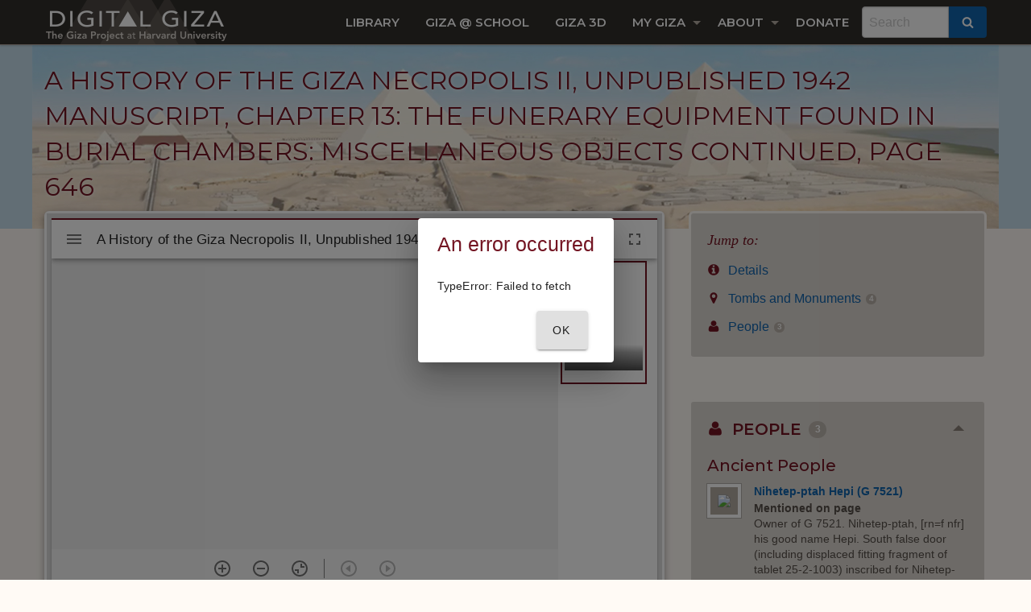

--- FILE ---
content_type: application/javascript
request_url: http://giza.fas.harvard.edu/static/js/app.js
body_size: 241392
content:
/*! jQuery v3.3.1 | (c) JS Foundation and other contributors | jquery.org/license */
!function(e,t){"use strict";"object"==typeof module&&"object"==typeof module.exports?module.exports=e.document?t(e,!0):function(e){if(!e.document)throw new Error("jQuery requires a window with a document");return t(e)}:t(e)}("undefined"!=typeof window?window:this,function(e,t){"use strict";var n=[],r=e.document,i=Object.getPrototypeOf,o=n.slice,a=n.concat,s=n.push,u=n.indexOf,l={},c=l.toString,f=l.hasOwnProperty,p=f.toString,d=p.call(Object),h={},g=function e(t){return"function"==typeof t&&"number"!=typeof t.nodeType},y=function e(t){return null!=t&&t===t.window},v={type:!0,src:!0,noModule:!0};function m(e,t,n){var i,o=(t=t||r).createElement("script");if(o.text=e,n)for(i in v)n[i]&&(o[i]=n[i]);t.head.appendChild(o).parentNode.removeChild(o)}function x(e){return null==e?e+"":"object"==typeof e||"function"==typeof e?l[c.call(e)]||"object":typeof e}var b="3.3.1",w=function(e,t){return new w.fn.init(e,t)},T=/^[\s\uFEFF\xA0]+|[\s\uFEFF\xA0]+$/g;w.fn=w.prototype={jquery:"3.3.1",constructor:w,length:0,toArray:function(){return o.call(this)},get:function(e){return null==e?o.call(this):e<0?this[e+this.length]:this[e]},pushStack:function(e){var t=w.merge(this.constructor(),e);return t.prevObject=this,t},each:function(e){return w.each(this,e)},map:function(e){return this.pushStack(w.map(this,function(t,n){return e.call(t,n,t)}))},slice:function(){return this.pushStack(o.apply(this,arguments))},first:function(){return this.eq(0)},last:function(){return this.eq(-1)},eq:function(e){var t=this.length,n=+e+(e<0?t:0);return this.pushStack(n>=0&&n<t?[this[n]]:[])},end:function(){return this.prevObject||this.constructor()},push:s,sort:n.sort,splice:n.splice},w.extend=w.fn.extend=function(){var e,t,n,r,i,o,a=arguments[0]||{},s=1,u=arguments.length,l=!1;for("boolean"==typeof a&&(l=a,a=arguments[s]||{},s++),"object"==typeof a||g(a)||(a={}),s===u&&(a=this,s--);s<u;s++)if(null!=(e=arguments[s]))for(t in e)n=a[t],a!==(r=e[t])&&(l&&r&&(w.isPlainObject(r)||(i=Array.isArray(r)))?(i?(i=!1,o=n&&Array.isArray(n)?n:[]):o=n&&w.isPlainObject(n)?n:{},a[t]=w.extend(l,o,r)):void 0!==r&&(a[t]=r));return a},w.extend({expando:"jQuery"+("3.3.1"+Math.random()).replace(/\D/g,""),isReady:!0,error:function(e){throw new Error(e)},noop:function(){},isPlainObject:function(e){var t,n;return!(!e||"[object Object]"!==c.call(e))&&(!(t=i(e))||"function"==typeof(n=f.call(t,"constructor")&&t.constructor)&&p.call(n)===d)},isEmptyObject:function(e){var t;for(t in e)return!1;return!0},globalEval:function(e){m(e)},each:function(e,t){var n,r=0;if(C(e)){for(n=e.length;r<n;r++)if(!1===t.call(e[r],r,e[r]))break}else for(r in e)if(!1===t.call(e[r],r,e[r]))break;return e},trim:function(e){return null==e?"":(e+"").replace(T,"")},makeArray:function(e,t){var n=t||[];return null!=e&&(C(Object(e))?w.merge(n,"string"==typeof e?[e]:e):s.call(n,e)),n},inArray:function(e,t,n){return null==t?-1:u.call(t,e,n)},merge:function(e,t){for(var n=+t.length,r=0,i=e.length;r<n;r++)e[i++]=t[r];return e.length=i,e},grep:function(e,t,n){for(var r,i=[],o=0,a=e.length,s=!n;o<a;o++)(r=!t(e[o],o))!==s&&i.push(e[o]);return i},map:function(e,t,n){var r,i,o=0,s=[];if(C(e))for(r=e.length;o<r;o++)null!=(i=t(e[o],o,n))&&s.push(i);else for(o in e)null!=(i=t(e[o],o,n))&&s.push(i);return a.apply([],s)},guid:1,support:h}),"function"==typeof Symbol&&(w.fn[Symbol.iterator]=n[Symbol.iterator]),w.each("Boolean Number String Function Array Date RegExp Object Error Symbol".split(" "),function(e,t){l["[object "+t+"]"]=t.toLowerCase()});function C(e){var t=!!e&&"length"in e&&e.length,n=x(e);return!g(e)&&!y(e)&&("array"===n||0===t||"number"==typeof t&&t>0&&t-1 in e)}var E=function(e){var t,n,r,i,o,a,s,u,l,c,f,p,d,h,g,y,v,m,x,b="sizzle"+1*new Date,w=e.document,T=0,C=0,E=ae(),k=ae(),S=ae(),D=function(e,t){return e===t&&(f=!0),0},N={}.hasOwnProperty,A=[],j=A.pop,q=A.push,L=A.push,H=A.slice,O=function(e,t){for(var n=0,r=e.length;n<r;n++)if(e[n]===t)return n;return-1},P="checked|selected|async|autofocus|autoplay|controls|defer|disabled|hidden|ismap|loop|multiple|open|readonly|required|scoped",M="[\\x20\\t\\r\\n\\f]",R="(?:\\\\.|[\\w-]|[^\0-\\xa0])+",I="\\["+M+"*("+R+")(?:"+M+"*([*^$|!~]?=)"+M+"*(?:'((?:\\\\.|[^\\\\'])*)'|\"((?:\\\\.|[^\\\\\"])*)\"|("+R+"))|)"+M+"*\\]",W=":("+R+")(?:\\((('((?:\\\\.|[^\\\\'])*)'|\"((?:\\\\.|[^\\\\\"])*)\")|((?:\\\\.|[^\\\\()[\\]]|"+I+")*)|.*)\\)|)",$=new RegExp(M+"+","g"),B=new RegExp("^"+M+"+|((?:^|[^\\\\])(?:\\\\.)*)"+M+"+$","g"),F=new RegExp("^"+M+"*,"+M+"*"),_=new RegExp("^"+M+"*([>+~]|"+M+")"+M+"*"),z=new RegExp("="+M+"*([^\\]'\"]*?)"+M+"*\\]","g"),X=new RegExp(W),U=new RegExp("^"+R+"$"),V={ID:new RegExp("^#("+R+")"),CLASS:new RegExp("^\\.("+R+")"),TAG:new RegExp("^("+R+"|[*])"),ATTR:new RegExp("^"+I),PSEUDO:new RegExp("^"+W),CHILD:new RegExp("^:(only|first|last|nth|nth-last)-(child|of-type)(?:\\("+M+"*(even|odd|(([+-]|)(\\d*)n|)"+M+"*(?:([+-]|)"+M+"*(\\d+)|))"+M+"*\\)|)","i"),bool:new RegExp("^(?:"+P+")$","i"),needsContext:new RegExp("^"+M+"*[>+~]|:(even|odd|eq|gt|lt|nth|first|last)(?:\\("+M+"*((?:-\\d)?\\d*)"+M+"*\\)|)(?=[^-]|$)","i")},G=/^(?:input|select|textarea|button)$/i,Y=/^h\d$/i,Q=/^[^{]+\{\s*\[native \w/,J=/^(?:#([\w-]+)|(\w+)|\.([\w-]+))$/,K=/[+~]/,Z=new RegExp("\\\\([\\da-f]{1,6}"+M+"?|("+M+")|.)","ig"),ee=function(e,t,n){var r="0x"+t-65536;return r!==r||n?t:r<0?String.fromCharCode(r+65536):String.fromCharCode(r>>10|55296,1023&r|56320)},te=/([\0-\x1f\x7f]|^-?\d)|^-$|[^\0-\x1f\x7f-\uFFFF\w-]/g,ne=function(e,t){return t?"\0"===e?"\ufffd":e.slice(0,-1)+"\\"+e.charCodeAt(e.length-1).toString(16)+" ":"\\"+e},re=function(){p()},ie=me(function(e){return!0===e.disabled&&("form"in e||"label"in e)},{dir:"parentNode",next:"legend"});try{L.apply(A=H.call(w.childNodes),w.childNodes),A[w.childNodes.length].nodeType}catch(e){L={apply:A.length?function(e,t){q.apply(e,H.call(t))}:function(e,t){var n=e.length,r=0;while(e[n++]=t[r++]);e.length=n-1}}}function oe(e,t,r,i){var o,s,l,c,f,h,v,m=t&&t.ownerDocument,T=t?t.nodeType:9;if(r=r||[],"string"!=typeof e||!e||1!==T&&9!==T&&11!==T)return r;if(!i&&((t?t.ownerDocument||t:w)!==d&&p(t),t=t||d,g)){if(11!==T&&(f=J.exec(e)))if(o=f[1]){if(9===T){if(!(l=t.getElementById(o)))return r;if(l.id===o)return r.push(l),r}else if(m&&(l=m.getElementById(o))&&x(t,l)&&l.id===o)return r.push(l),r}else{if(f[2])return L.apply(r,t.getElementsByTagName(e)),r;if((o=f[3])&&n.getElementsByClassName&&t.getElementsByClassName)return L.apply(r,t.getElementsByClassName(o)),r}if(n.qsa&&!S[e+" "]&&(!y||!y.test(e))){if(1!==T)m=t,v=e;else if("object"!==t.nodeName.toLowerCase()){(c=t.getAttribute("id"))?c=c.replace(te,ne):t.setAttribute("id",c=b),s=(h=a(e)).length;while(s--)h[s]="#"+c+" "+ve(h[s]);v=h.join(","),m=K.test(e)&&ge(t.parentNode)||t}if(v)try{return L.apply(r,m.querySelectorAll(v)),r}catch(e){}finally{c===b&&t.removeAttribute("id")}}}return u(e.replace(B,"$1"),t,r,i)}function ae(){var e=[];function t(n,i){return e.push(n+" ")>r.cacheLength&&delete t[e.shift()],t[n+" "]=i}return t}function se(e){return e[b]=!0,e}function ue(e){var t=d.createElement("fieldset");try{return!!e(t)}catch(e){return!1}finally{t.parentNode&&t.parentNode.removeChild(t),t=null}}function le(e,t){var n=e.split("|"),i=n.length;while(i--)r.attrHandle[n[i]]=t}function ce(e,t){var n=t&&e,r=n&&1===e.nodeType&&1===t.nodeType&&e.sourceIndex-t.sourceIndex;if(r)return r;if(n)while(n=n.nextSibling)if(n===t)return-1;return e?1:-1}function fe(e){return function(t){return"input"===t.nodeName.toLowerCase()&&t.type===e}}function pe(e){return function(t){var n=t.nodeName.toLowerCase();return("input"===n||"button"===n)&&t.type===e}}function de(e){return function(t){return"form"in t?t.parentNode&&!1===t.disabled?"label"in t?"label"in t.parentNode?t.parentNode.disabled===e:t.disabled===e:t.isDisabled===e||t.isDisabled!==!e&&ie(t)===e:t.disabled===e:"label"in t&&t.disabled===e}}function he(e){return se(function(t){return t=+t,se(function(n,r){var i,o=e([],n.length,t),a=o.length;while(a--)n[i=o[a]]&&(n[i]=!(r[i]=n[i]))})})}function ge(e){return e&&"undefined"!=typeof e.getElementsByTagName&&e}n=oe.support={},o=oe.isXML=function(e){var t=e&&(e.ownerDocument||e).documentElement;return!!t&&"HTML"!==t.nodeName},p=oe.setDocument=function(e){var t,i,a=e?e.ownerDocument||e:w;return a!==d&&9===a.nodeType&&a.documentElement?(d=a,h=d.documentElement,g=!o(d),w!==d&&(i=d.defaultView)&&i.top!==i&&(i.addEventListener?i.addEventListener("unload",re,!1):i.attachEvent&&i.attachEvent("onunload",re)),n.attributes=ue(function(e){return e.className="i",!e.getAttribute("className")}),n.getElementsByTagName=ue(function(e){return e.appendChild(d.createComment("")),!e.getElementsByTagName("*").length}),n.getElementsByClassName=Q.test(d.getElementsByClassName),n.getById=ue(function(e){return h.appendChild(e).id=b,!d.getElementsByName||!d.getElementsByName(b).length}),n.getById?(r.filter.ID=function(e){var t=e.replace(Z,ee);return function(e){return e.getAttribute("id")===t}},r.find.ID=function(e,t){if("undefined"!=typeof t.getElementById&&g){var n=t.getElementById(e);return n?[n]:[]}}):(r.filter.ID=function(e){var t=e.replace(Z,ee);return function(e){var n="undefined"!=typeof e.getAttributeNode&&e.getAttributeNode("id");return n&&n.value===t}},r.find.ID=function(e,t){if("undefined"!=typeof t.getElementById&&g){var n,r,i,o=t.getElementById(e);if(o){if((n=o.getAttributeNode("id"))&&n.value===e)return[o];i=t.getElementsByName(e),r=0;while(o=i[r++])if((n=o.getAttributeNode("id"))&&n.value===e)return[o]}return[]}}),r.find.TAG=n.getElementsByTagName?function(e,t){return"undefined"!=typeof t.getElementsByTagName?t.getElementsByTagName(e):n.qsa?t.querySelectorAll(e):void 0}:function(e,t){var n,r=[],i=0,o=t.getElementsByTagName(e);if("*"===e){while(n=o[i++])1===n.nodeType&&r.push(n);return r}return o},r.find.CLASS=n.getElementsByClassName&&function(e,t){if("undefined"!=typeof t.getElementsByClassName&&g)return t.getElementsByClassName(e)},v=[],y=[],(n.qsa=Q.test(d.querySelectorAll))&&(ue(function(e){h.appendChild(e).innerHTML="<a id='"+b+"'></a><select id='"+b+"-\r\\' msallowcapture=''><option selected=''></option></select>",e.querySelectorAll("[msallowcapture^='']").length&&y.push("[*^$]="+M+"*(?:''|\"\")"),e.querySelectorAll("[selected]").length||y.push("\\["+M+"*(?:value|"+P+")"),e.querySelectorAll("[id~="+b+"-]").length||y.push("~="),e.querySelectorAll(":checked").length||y.push(":checked"),e.querySelectorAll("a#"+b+"+*").length||y.push(".#.+[+~]")}),ue(function(e){e.innerHTML="<a href='' disabled='disabled'></a><select disabled='disabled'><option/></select>";var t=d.createElement("input");t.setAttribute("type","hidden"),e.appendChild(t).setAttribute("name","D"),e.querySelectorAll("[name=d]").length&&y.push("name"+M+"*[*^$|!~]?="),2!==e.querySelectorAll(":enabled").length&&y.push(":enabled",":disabled"),h.appendChild(e).disabled=!0,2!==e.querySelectorAll(":disabled").length&&y.push(":enabled",":disabled"),e.querySelectorAll("*,:x"),y.push(",.*:")})),(n.matchesSelector=Q.test(m=h.matches||h.webkitMatchesSelector||h.mozMatchesSelector||h.oMatchesSelector||h.msMatchesSelector))&&ue(function(e){n.disconnectedMatch=m.call(e,"*"),m.call(e,"[s!='']:x"),v.push("!=",W)}),y=y.length&&new RegExp(y.join("|")),v=v.length&&new RegExp(v.join("|")),t=Q.test(h.compareDocumentPosition),x=t||Q.test(h.contains)?function(e,t){var n=9===e.nodeType?e.documentElement:e,r=t&&t.parentNode;return e===r||!(!r||1!==r.nodeType||!(n.contains?n.contains(r):e.compareDocumentPosition&&16&e.compareDocumentPosition(r)))}:function(e,t){if(t)while(t=t.parentNode)if(t===e)return!0;return!1},D=t?function(e,t){if(e===t)return f=!0,0;var r=!e.compareDocumentPosition-!t.compareDocumentPosition;return r||(1&(r=(e.ownerDocument||e)===(t.ownerDocument||t)?e.compareDocumentPosition(t):1)||!n.sortDetached&&t.compareDocumentPosition(e)===r?e===d||e.ownerDocument===w&&x(w,e)?-1:t===d||t.ownerDocument===w&&x(w,t)?1:c?O(c,e)-O(c,t):0:4&r?-1:1)}:function(e,t){if(e===t)return f=!0,0;var n,r=0,i=e.parentNode,o=t.parentNode,a=[e],s=[t];if(!i||!o)return e===d?-1:t===d?1:i?-1:o?1:c?O(c,e)-O(c,t):0;if(i===o)return ce(e,t);n=e;while(n=n.parentNode)a.unshift(n);n=t;while(n=n.parentNode)s.unshift(n);while(a[r]===s[r])r++;return r?ce(a[r],s[r]):a[r]===w?-1:s[r]===w?1:0},d):d},oe.matches=function(e,t){return oe(e,null,null,t)},oe.matchesSelector=function(e,t){if((e.ownerDocument||e)!==d&&p(e),t=t.replace(z,"='$1']"),n.matchesSelector&&g&&!S[t+" "]&&(!v||!v.test(t))&&(!y||!y.test(t)))try{var r=m.call(e,t);if(r||n.disconnectedMatch||e.document&&11!==e.document.nodeType)return r}catch(e){}return oe(t,d,null,[e]).length>0},oe.contains=function(e,t){return(e.ownerDocument||e)!==d&&p(e),x(e,t)},oe.attr=function(e,t){(e.ownerDocument||e)!==d&&p(e);var i=r.attrHandle[t.toLowerCase()],o=i&&N.call(r.attrHandle,t.toLowerCase())?i(e,t,!g):void 0;return void 0!==o?o:n.attributes||!g?e.getAttribute(t):(o=e.getAttributeNode(t))&&o.specified?o.value:null},oe.escape=function(e){return(e+"").replace(te,ne)},oe.error=function(e){throw new Error("Syntax error, unrecognized expression: "+e)},oe.uniqueSort=function(e){var t,r=[],i=0,o=0;if(f=!n.detectDuplicates,c=!n.sortStable&&e.slice(0),e.sort(D),f){while(t=e[o++])t===e[o]&&(i=r.push(o));while(i--)e.splice(r[i],1)}return c=null,e},i=oe.getText=function(e){var t,n="",r=0,o=e.nodeType;if(o){if(1===o||9===o||11===o){if("string"==typeof e.textContent)return e.textContent;for(e=e.firstChild;e;e=e.nextSibling)n+=i(e)}else if(3===o||4===o)return e.nodeValue}else while(t=e[r++])n+=i(t);return n},(r=oe.selectors={cacheLength:50,createPseudo:se,match:V,attrHandle:{},find:{},relative:{">":{dir:"parentNode",first:!0}," ":{dir:"parentNode"},"+":{dir:"previousSibling",first:!0},"~":{dir:"previousSibling"}},preFilter:{ATTR:function(e){return e[1]=e[1].replace(Z,ee),e[3]=(e[3]||e[4]||e[5]||"").replace(Z,ee),"~="===e[2]&&(e[3]=" "+e[3]+" "),e.slice(0,4)},CHILD:function(e){return e[1]=e[1].toLowerCase(),"nth"===e[1].slice(0,3)?(e[3]||oe.error(e[0]),e[4]=+(e[4]?e[5]+(e[6]||1):2*("even"===e[3]||"odd"===e[3])),e[5]=+(e[7]+e[8]||"odd"===e[3])):e[3]&&oe.error(e[0]),e},PSEUDO:function(e){var t,n=!e[6]&&e[2];return V.CHILD.test(e[0])?null:(e[3]?e[2]=e[4]||e[5]||"":n&&X.test(n)&&(t=a(n,!0))&&(t=n.indexOf(")",n.length-t)-n.length)&&(e[0]=e[0].slice(0,t),e[2]=n.slice(0,t)),e.slice(0,3))}},filter:{TAG:function(e){var t=e.replace(Z,ee).toLowerCase();return"*"===e?function(){return!0}:function(e){return e.nodeName&&e.nodeName.toLowerCase()===t}},CLASS:function(e){var t=E[e+" "];return t||(t=new RegExp("(^|"+M+")"+e+"("+M+"|$)"))&&E(e,function(e){return t.test("string"==typeof e.className&&e.className||"undefined"!=typeof e.getAttribute&&e.getAttribute("class")||"")})},ATTR:function(e,t,n){return function(r){var i=oe.attr(r,e);return null==i?"!="===t:!t||(i+="","="===t?i===n:"!="===t?i!==n:"^="===t?n&&0===i.indexOf(n):"*="===t?n&&i.indexOf(n)>-1:"$="===t?n&&i.slice(-n.length)===n:"~="===t?(" "+i.replace($," ")+" ").indexOf(n)>-1:"|="===t&&(i===n||i.slice(0,n.length+1)===n+"-"))}},CHILD:function(e,t,n,r,i){var o="nth"!==e.slice(0,3),a="last"!==e.slice(-4),s="of-type"===t;return 1===r&&0===i?function(e){return!!e.parentNode}:function(t,n,u){var l,c,f,p,d,h,g=o!==a?"nextSibling":"previousSibling",y=t.parentNode,v=s&&t.nodeName.toLowerCase(),m=!u&&!s,x=!1;if(y){if(o){while(g){p=t;while(p=p[g])if(s?p.nodeName.toLowerCase()===v:1===p.nodeType)return!1;h=g="only"===e&&!h&&"nextSibling"}return!0}if(h=[a?y.firstChild:y.lastChild],a&&m){x=(d=(l=(c=(f=(p=y)[b]||(p[b]={}))[p.uniqueID]||(f[p.uniqueID]={}))[e]||[])[0]===T&&l[1])&&l[2],p=d&&y.childNodes[d];while(p=++d&&p&&p[g]||(x=d=0)||h.pop())if(1===p.nodeType&&++x&&p===t){c[e]=[T,d,x];break}}else if(m&&(x=d=(l=(c=(f=(p=t)[b]||(p[b]={}))[p.uniqueID]||(f[p.uniqueID]={}))[e]||[])[0]===T&&l[1]),!1===x)while(p=++d&&p&&p[g]||(x=d=0)||h.pop())if((s?p.nodeName.toLowerCase()===v:1===p.nodeType)&&++x&&(m&&((c=(f=p[b]||(p[b]={}))[p.uniqueID]||(f[p.uniqueID]={}))[e]=[T,x]),p===t))break;return(x-=i)===r||x%r==0&&x/r>=0}}},PSEUDO:function(e,t){var n,i=r.pseudos[e]||r.setFilters[e.toLowerCase()]||oe.error("unsupported pseudo: "+e);return i[b]?i(t):i.length>1?(n=[e,e,"",t],r.setFilters.hasOwnProperty(e.toLowerCase())?se(function(e,n){var r,o=i(e,t),a=o.length;while(a--)e[r=O(e,o[a])]=!(n[r]=o[a])}):function(e){return i(e,0,n)}):i}},pseudos:{not:se(function(e){var t=[],n=[],r=s(e.replace(B,"$1"));return r[b]?se(function(e,t,n,i){var o,a=r(e,null,i,[]),s=e.length;while(s--)(o=a[s])&&(e[s]=!(t[s]=o))}):function(e,i,o){return t[0]=e,r(t,null,o,n),t[0]=null,!n.pop()}}),has:se(function(e){return function(t){return oe(e,t).length>0}}),contains:se(function(e){return e=e.replace(Z,ee),function(t){return(t.textContent||t.innerText||i(t)).indexOf(e)>-1}}),lang:se(function(e){return U.test(e||"")||oe.error("unsupported lang: "+e),e=e.replace(Z,ee).toLowerCase(),function(t){var n;do{if(n=g?t.lang:t.getAttribute("xml:lang")||t.getAttribute("lang"))return(n=n.toLowerCase())===e||0===n.indexOf(e+"-")}while((t=t.parentNode)&&1===t.nodeType);return!1}}),target:function(t){var n=e.location&&e.location.hash;return n&&n.slice(1)===t.id},root:function(e){return e===h},focus:function(e){return e===d.activeElement&&(!d.hasFocus||d.hasFocus())&&!!(e.type||e.href||~e.tabIndex)},enabled:de(!1),disabled:de(!0),checked:function(e){var t=e.nodeName.toLowerCase();return"input"===t&&!!e.checked||"option"===t&&!!e.selected},selected:function(e){return e.parentNode&&e.parentNode.selectedIndex,!0===e.selected},empty:function(e){for(e=e.firstChild;e;e=e.nextSibling)if(e.nodeType<6)return!1;return!0},parent:function(e){return!r.pseudos.empty(e)},header:function(e){return Y.test(e.nodeName)},input:function(e){return G.test(e.nodeName)},button:function(e){var t=e.nodeName.toLowerCase();return"input"===t&&"button"===e.type||"button"===t},text:function(e){var t;return"input"===e.nodeName.toLowerCase()&&"text"===e.type&&(null==(t=e.getAttribute("type"))||"text"===t.toLowerCase())},first:he(function(){return[0]}),last:he(function(e,t){return[t-1]}),eq:he(function(e,t,n){return[n<0?n+t:n]}),even:he(function(e,t){for(var n=0;n<t;n+=2)e.push(n);return e}),odd:he(function(e,t){for(var n=1;n<t;n+=2)e.push(n);return e}),lt:he(function(e,t,n){for(var r=n<0?n+t:n;--r>=0;)e.push(r);return e}),gt:he(function(e,t,n){for(var r=n<0?n+t:n;++r<t;)e.push(r);return e})}}).pseudos.nth=r.pseudos.eq;for(t in{radio:!0,checkbox:!0,file:!0,password:!0,image:!0})r.pseudos[t]=fe(t);for(t in{submit:!0,reset:!0})r.pseudos[t]=pe(t);function ye(){}ye.prototype=r.filters=r.pseudos,r.setFilters=new ye,a=oe.tokenize=function(e,t){var n,i,o,a,s,u,l,c=k[e+" "];if(c)return t?0:c.slice(0);s=e,u=[],l=r.preFilter;while(s){n&&!(i=F.exec(s))||(i&&(s=s.slice(i[0].length)||s),u.push(o=[])),n=!1,(i=_.exec(s))&&(n=i.shift(),o.push({value:n,type:i[0].replace(B," ")}),s=s.slice(n.length));for(a in r.filter)!(i=V[a].exec(s))||l[a]&&!(i=l[a](i))||(n=i.shift(),o.push({value:n,type:a,matches:i}),s=s.slice(n.length));if(!n)break}return t?s.length:s?oe.error(e):k(e,u).slice(0)};function ve(e){for(var t=0,n=e.length,r="";t<n;t++)r+=e[t].value;return r}function me(e,t,n){var r=t.dir,i=t.next,o=i||r,a=n&&"parentNode"===o,s=C++;return t.first?function(t,n,i){while(t=t[r])if(1===t.nodeType||a)return e(t,n,i);return!1}:function(t,n,u){var l,c,f,p=[T,s];if(u){while(t=t[r])if((1===t.nodeType||a)&&e(t,n,u))return!0}else while(t=t[r])if(1===t.nodeType||a)if(f=t[b]||(t[b]={}),c=f[t.uniqueID]||(f[t.uniqueID]={}),i&&i===t.nodeName.toLowerCase())t=t[r]||t;else{if((l=c[o])&&l[0]===T&&l[1]===s)return p[2]=l[2];if(c[o]=p,p[2]=e(t,n,u))return!0}return!1}}function xe(e){return e.length>1?function(t,n,r){var i=e.length;while(i--)if(!e[i](t,n,r))return!1;return!0}:e[0]}function be(e,t,n){for(var r=0,i=t.length;r<i;r++)oe(e,t[r],n);return n}function we(e,t,n,r,i){for(var o,a=[],s=0,u=e.length,l=null!=t;s<u;s++)(o=e[s])&&(n&&!n(o,r,i)||(a.push(o),l&&t.push(s)));return a}function Te(e,t,n,r,i,o){return r&&!r[b]&&(r=Te(r)),i&&!i[b]&&(i=Te(i,o)),se(function(o,a,s,u){var l,c,f,p=[],d=[],h=a.length,g=o||be(t||"*",s.nodeType?[s]:s,[]),y=!e||!o&&t?g:we(g,p,e,s,u),v=n?i||(o?e:h||r)?[]:a:y;if(n&&n(y,v,s,u),r){l=we(v,d),r(l,[],s,u),c=l.length;while(c--)(f=l[c])&&(v[d[c]]=!(y[d[c]]=f))}if(o){if(i||e){if(i){l=[],c=v.length;while(c--)(f=v[c])&&l.push(y[c]=f);i(null,v=[],l,u)}c=v.length;while(c--)(f=v[c])&&(l=i?O(o,f):p[c])>-1&&(o[l]=!(a[l]=f))}}else v=we(v===a?v.splice(h,v.length):v),i?i(null,a,v,u):L.apply(a,v)})}function Ce(e){for(var t,n,i,o=e.length,a=r.relative[e[0].type],s=a||r.relative[" "],u=a?1:0,c=me(function(e){return e===t},s,!0),f=me(function(e){return O(t,e)>-1},s,!0),p=[function(e,n,r){var i=!a&&(r||n!==l)||((t=n).nodeType?c(e,n,r):f(e,n,r));return t=null,i}];u<o;u++)if(n=r.relative[e[u].type])p=[me(xe(p),n)];else{if((n=r.filter[e[u].type].apply(null,e[u].matches))[b]){for(i=++u;i<o;i++)if(r.relative[e[i].type])break;return Te(u>1&&xe(p),u>1&&ve(e.slice(0,u-1).concat({value:" "===e[u-2].type?"*":""})).replace(B,"$1"),n,u<i&&Ce(e.slice(u,i)),i<o&&Ce(e=e.slice(i)),i<o&&ve(e))}p.push(n)}return xe(p)}function Ee(e,t){var n=t.length>0,i=e.length>0,o=function(o,a,s,u,c){var f,h,y,v=0,m="0",x=o&&[],b=[],w=l,C=o||i&&r.find.TAG("*",c),E=T+=null==w?1:Math.random()||.1,k=C.length;for(c&&(l=a===d||a||c);m!==k&&null!=(f=C[m]);m++){if(i&&f){h=0,a||f.ownerDocument===d||(p(f),s=!g);while(y=e[h++])if(y(f,a||d,s)){u.push(f);break}c&&(T=E)}n&&((f=!y&&f)&&v--,o&&x.push(f))}if(v+=m,n&&m!==v){h=0;while(y=t[h++])y(x,b,a,s);if(o){if(v>0)while(m--)x[m]||b[m]||(b[m]=j.call(u));b=we(b)}L.apply(u,b),c&&!o&&b.length>0&&v+t.length>1&&oe.uniqueSort(u)}return c&&(T=E,l=w),x};return n?se(o):o}return s=oe.compile=function(e,t){var n,r=[],i=[],o=S[e+" "];if(!o){t||(t=a(e)),n=t.length;while(n--)(o=Ce(t[n]))[b]?r.push(o):i.push(o);(o=S(e,Ee(i,r))).selector=e}return o},u=oe.select=function(e,t,n,i){var o,u,l,c,f,p="function"==typeof e&&e,d=!i&&a(e=p.selector||e);if(n=n||[],1===d.length){if((u=d[0]=d[0].slice(0)).length>2&&"ID"===(l=u[0]).type&&9===t.nodeType&&g&&r.relative[u[1].type]){if(!(t=(r.find.ID(l.matches[0].replace(Z,ee),t)||[])[0]))return n;p&&(t=t.parentNode),e=e.slice(u.shift().value.length)}o=V.needsContext.test(e)?0:u.length;while(o--){if(l=u[o],r.relative[c=l.type])break;if((f=r.find[c])&&(i=f(l.matches[0].replace(Z,ee),K.test(u[0].type)&&ge(t.parentNode)||t))){if(u.splice(o,1),!(e=i.length&&ve(u)))return L.apply(n,i),n;break}}}return(p||s(e,d))(i,t,!g,n,!t||K.test(e)&&ge(t.parentNode)||t),n},n.sortStable=b.split("").sort(D).join("")===b,n.detectDuplicates=!!f,p(),n.sortDetached=ue(function(e){return 1&e.compareDocumentPosition(d.createElement("fieldset"))}),ue(function(e){return e.innerHTML="<a href='#'></a>","#"===e.firstChild.getAttribute("href")})||le("type|href|height|width",function(e,t,n){if(!n)return e.getAttribute(t,"type"===t.toLowerCase()?1:2)}),n.attributes&&ue(function(e){return e.innerHTML="<input/>",e.firstChild.setAttribute("value",""),""===e.firstChild.getAttribute("value")})||le("value",function(e,t,n){if(!n&&"input"===e.nodeName.toLowerCase())return e.defaultValue}),ue(function(e){return null==e.getAttribute("disabled")})||le(P,function(e,t,n){var r;if(!n)return!0===e[t]?t.toLowerCase():(r=e.getAttributeNode(t))&&r.specified?r.value:null}),oe}(e);w.find=E,w.expr=E.selectors,w.expr[":"]=w.expr.pseudos,w.uniqueSort=w.unique=E.uniqueSort,w.text=E.getText,w.isXMLDoc=E.isXML,w.contains=E.contains,w.escapeSelector=E.escape;var k=function(e,t,n){var r=[],i=void 0!==n;while((e=e[t])&&9!==e.nodeType)if(1===e.nodeType){if(i&&w(e).is(n))break;r.push(e)}return r},S=function(e,t){for(var n=[];e;e=e.nextSibling)1===e.nodeType&&e!==t&&n.push(e);return n},D=w.expr.match.needsContext;function N(e,t){return e.nodeName&&e.nodeName.toLowerCase()===t.toLowerCase()}var A=/^<([a-z][^\/\0>:\x20\t\r\n\f]*)[\x20\t\r\n\f]*\/?>(?:<\/\1>|)$/i;function j(e,t,n){return g(t)?w.grep(e,function(e,r){return!!t.call(e,r,e)!==n}):t.nodeType?w.grep(e,function(e){return e===t!==n}):"string"!=typeof t?w.grep(e,function(e){return u.call(t,e)>-1!==n}):w.filter(t,e,n)}w.filter=function(e,t,n){var r=t[0];return n&&(e=":not("+e+")"),1===t.length&&1===r.nodeType?w.find.matchesSelector(r,e)?[r]:[]:w.find.matches(e,w.grep(t,function(e){return 1===e.nodeType}))},w.fn.extend({find:function(e){var t,n,r=this.length,i=this;if("string"!=typeof e)return this.pushStack(w(e).filter(function(){for(t=0;t<r;t++)if(w.contains(i[t],this))return!0}));for(n=this.pushStack([]),t=0;t<r;t++)w.find(e,i[t],n);return r>1?w.uniqueSort(n):n},filter:function(e){return this.pushStack(j(this,e||[],!1))},not:function(e){return this.pushStack(j(this,e||[],!0))},is:function(e){return!!j(this,"string"==typeof e&&D.test(e)?w(e):e||[],!1).length}});var q,L=/^(?:\s*(<[\w\W]+>)[^>]*|#([\w-]+))$/;(w.fn.init=function(e,t,n){var i,o;if(!e)return this;if(n=n||q,"string"==typeof e){if(!(i="<"===e[0]&&">"===e[e.length-1]&&e.length>=3?[null,e,null]:L.exec(e))||!i[1]&&t)return!t||t.jquery?(t||n).find(e):this.constructor(t).find(e);if(i[1]){if(t=t instanceof w?t[0]:t,w.merge(this,w.parseHTML(i[1],t&&t.nodeType?t.ownerDocument||t:r,!0)),A.test(i[1])&&w.isPlainObject(t))for(i in t)g(this[i])?this[i](t[i]):this.attr(i,t[i]);return this}return(o=r.getElementById(i[2]))&&(this[0]=o,this.length=1),this}return e.nodeType?(this[0]=e,this.length=1,this):g(e)?void 0!==n.ready?n.ready(e):e(w):w.makeArray(e,this)}).prototype=w.fn,q=w(r);var H=/^(?:parents|prev(?:Until|All))/,O={children:!0,contents:!0,next:!0,prev:!0};w.fn.extend({has:function(e){var t=w(e,this),n=t.length;return this.filter(function(){for(var e=0;e<n;e++)if(w.contains(this,t[e]))return!0})},closest:function(e,t){var n,r=0,i=this.length,o=[],a="string"!=typeof e&&w(e);if(!D.test(e))for(;r<i;r++)for(n=this[r];n&&n!==t;n=n.parentNode)if(n.nodeType<11&&(a?a.index(n)>-1:1===n.nodeType&&w.find.matchesSelector(n,e))){o.push(n);break}return this.pushStack(o.length>1?w.uniqueSort(o):o)},index:function(e){return e?"string"==typeof e?u.call(w(e),this[0]):u.call(this,e.jquery?e[0]:e):this[0]&&this[0].parentNode?this.first().prevAll().length:-1},add:function(e,t){return this.pushStack(w.uniqueSort(w.merge(this.get(),w(e,t))))},addBack:function(e){return this.add(null==e?this.prevObject:this.prevObject.filter(e))}});function P(e,t){while((e=e[t])&&1!==e.nodeType);return e}w.each({parent:function(e){var t=e.parentNode;return t&&11!==t.nodeType?t:null},parents:function(e){return k(e,"parentNode")},parentsUntil:function(e,t,n){return k(e,"parentNode",n)},next:function(e){return P(e,"nextSibling")},prev:function(e){return P(e,"previousSibling")},nextAll:function(e){return k(e,"nextSibling")},prevAll:function(e){return k(e,"previousSibling")},nextUntil:function(e,t,n){return k(e,"nextSibling",n)},prevUntil:function(e,t,n){return k(e,"previousSibling",n)},siblings:function(e){return S((e.parentNode||{}).firstChild,e)},children:function(e){return S(e.firstChild)},contents:function(e){return N(e,"iframe")?e.contentDocument:(N(e,"template")&&(e=e.content||e),w.merge([],e.childNodes))}},function(e,t){w.fn[e]=function(n,r){var i=w.map(this,t,n);return"Until"!==e.slice(-5)&&(r=n),r&&"string"==typeof r&&(i=w.filter(r,i)),this.length>1&&(O[e]||w.uniqueSort(i),H.test(e)&&i.reverse()),this.pushStack(i)}});var M=/[^\x20\t\r\n\f]+/g;function R(e){var t={};return w.each(e.match(M)||[],function(e,n){t[n]=!0}),t}w.Callbacks=function(e){e="string"==typeof e?R(e):w.extend({},e);var t,n,r,i,o=[],a=[],s=-1,u=function(){for(i=i||e.once,r=t=!0;a.length;s=-1){n=a.shift();while(++s<o.length)!1===o[s].apply(n[0],n[1])&&e.stopOnFalse&&(s=o.length,n=!1)}e.memory||(n=!1),t=!1,i&&(o=n?[]:"")},l={add:function(){return o&&(n&&!t&&(s=o.length-1,a.push(n)),function t(n){w.each(n,function(n,r){g(r)?e.unique&&l.has(r)||o.push(r):r&&r.length&&"string"!==x(r)&&t(r)})}(arguments),n&&!t&&u()),this},remove:function(){return w.each(arguments,function(e,t){var n;while((n=w.inArray(t,o,n))>-1)o.splice(n,1),n<=s&&s--}),this},has:function(e){return e?w.inArray(e,o)>-1:o.length>0},empty:function(){return o&&(o=[]),this},disable:function(){return i=a=[],o=n="",this},disabled:function(){return!o},lock:function(){return i=a=[],n||t||(o=n=""),this},locked:function(){return!!i},fireWith:function(e,n){return i||(n=[e,(n=n||[]).slice?n.slice():n],a.push(n),t||u()),this},fire:function(){return l.fireWith(this,arguments),this},fired:function(){return!!r}};return l};function I(e){return e}function W(e){throw e}function $(e,t,n,r){var i;try{e&&g(i=e.promise)?i.call(e).done(t).fail(n):e&&g(i=e.then)?i.call(e,t,n):t.apply(void 0,[e].slice(r))}catch(e){n.apply(void 0,[e])}}w.extend({Deferred:function(t){var n=[["notify","progress",w.Callbacks("memory"),w.Callbacks("memory"),2],["resolve","done",w.Callbacks("once memory"),w.Callbacks("once memory"),0,"resolved"],["reject","fail",w.Callbacks("once memory"),w.Callbacks("once memory"),1,"rejected"]],r="pending",i={state:function(){return r},always:function(){return o.done(arguments).fail(arguments),this},"catch":function(e){return i.then(null,e)},pipe:function(){var e=arguments;return w.Deferred(function(t){w.each(n,function(n,r){var i=g(e[r[4]])&&e[r[4]];o[r[1]](function(){var e=i&&i.apply(this,arguments);e&&g(e.promise)?e.promise().progress(t.notify).done(t.resolve).fail(t.reject):t[r[0]+"With"](this,i?[e]:arguments)})}),e=null}).promise()},then:function(t,r,i){var o=0;function a(t,n,r,i){return function(){var s=this,u=arguments,l=function(){var e,l;if(!(t<o)){if((e=r.apply(s,u))===n.promise())throw new TypeError("Thenable self-resolution");l=e&&("object"==typeof e||"function"==typeof e)&&e.then,g(l)?i?l.call(e,a(o,n,I,i),a(o,n,W,i)):(o++,l.call(e,a(o,n,I,i),a(o,n,W,i),a(o,n,I,n.notifyWith))):(r!==I&&(s=void 0,u=[e]),(i||n.resolveWith)(s,u))}},c=i?l:function(){try{l()}catch(e){w.Deferred.exceptionHook&&w.Deferred.exceptionHook(e,c.stackTrace),t+1>=o&&(r!==W&&(s=void 0,u=[e]),n.rejectWith(s,u))}};t?c():(w.Deferred.getStackHook&&(c.stackTrace=w.Deferred.getStackHook()),e.setTimeout(c))}}return w.Deferred(function(e){n[0][3].add(a(0,e,g(i)?i:I,e.notifyWith)),n[1][3].add(a(0,e,g(t)?t:I)),n[2][3].add(a(0,e,g(r)?r:W))}).promise()},promise:function(e){return null!=e?w.extend(e,i):i}},o={};return w.each(n,function(e,t){var a=t[2],s=t[5];i[t[1]]=a.add,s&&a.add(function(){r=s},n[3-e][2].disable,n[3-e][3].disable,n[0][2].lock,n[0][3].lock),a.add(t[3].fire),o[t[0]]=function(){return o[t[0]+"With"](this===o?void 0:this,arguments),this},o[t[0]+"With"]=a.fireWith}),i.promise(o),t&&t.call(o,o),o},when:function(e){var t=arguments.length,n=t,r=Array(n),i=o.call(arguments),a=w.Deferred(),s=function(e){return function(n){r[e]=this,i[e]=arguments.length>1?o.call(arguments):n,--t||a.resolveWith(r,i)}};if(t<=1&&($(e,a.done(s(n)).resolve,a.reject,!t),"pending"===a.state()||g(i[n]&&i[n].then)))return a.then();while(n--)$(i[n],s(n),a.reject);return a.promise()}});var B=/^(Eval|Internal|Range|Reference|Syntax|Type|URI)Error$/;w.Deferred.exceptionHook=function(t,n){e.console&&e.console.warn&&t&&B.test(t.name)&&e.console.warn("jQuery.Deferred exception: "+t.message,t.stack,n)},w.readyException=function(t){e.setTimeout(function(){throw t})};var F=w.Deferred();w.fn.ready=function(e){return F.then(e)["catch"](function(e){w.readyException(e)}),this},w.extend({isReady:!1,readyWait:1,ready:function(e){(!0===e?--w.readyWait:w.isReady)||(w.isReady=!0,!0!==e&&--w.readyWait>0||F.resolveWith(r,[w]))}}),w.ready.then=F.then;function _(){r.removeEventListener("DOMContentLoaded",_),e.removeEventListener("load",_),w.ready()}"complete"===r.readyState||"loading"!==r.readyState&&!r.documentElement.doScroll?e.setTimeout(w.ready):(r.addEventListener("DOMContentLoaded",_),e.addEventListener("load",_));var z=function(e,t,n,r,i,o,a){var s=0,u=e.length,l=null==n;if("object"===x(n)){i=!0;for(s in n)z(e,t,s,n[s],!0,o,a)}else if(void 0!==r&&(i=!0,g(r)||(a=!0),l&&(a?(t.call(e,r),t=null):(l=t,t=function(e,t,n){return l.call(w(e),n)})),t))for(;s<u;s++)t(e[s],n,a?r:r.call(e[s],s,t(e[s],n)));return i?e:l?t.call(e):u?t(e[0],n):o},X=/^-ms-/,U=/-([a-z])/g;function V(e,t){return t.toUpperCase()}function G(e){return e.replace(X,"ms-").replace(U,V)}var Y=function(e){return 1===e.nodeType||9===e.nodeType||!+e.nodeType};function Q(){this.expando=w.expando+Q.uid++}Q.uid=1,Q.prototype={cache:function(e){var t=e[this.expando];return t||(t={},Y(e)&&(e.nodeType?e[this.expando]=t:Object.defineProperty(e,this.expando,{value:t,configurable:!0}))),t},set:function(e,t,n){var r,i=this.cache(e);if("string"==typeof t)i[G(t)]=n;else for(r in t)i[G(r)]=t[r];return i},get:function(e,t){return void 0===t?this.cache(e):e[this.expando]&&e[this.expando][G(t)]},access:function(e,t,n){return void 0===t||t&&"string"==typeof t&&void 0===n?this.get(e,t):(this.set(e,t,n),void 0!==n?n:t)},remove:function(e,t){var n,r=e[this.expando];if(void 0!==r){if(void 0!==t){n=(t=Array.isArray(t)?t.map(G):(t=G(t))in r?[t]:t.match(M)||[]).length;while(n--)delete r[t[n]]}(void 0===t||w.isEmptyObject(r))&&(e.nodeType?e[this.expando]=void 0:delete e[this.expando])}},hasData:function(e){var t=e[this.expando];return void 0!==t&&!w.isEmptyObject(t)}};var J=new Q,K=new Q,Z=/^(?:\{[\w\W]*\}|\[[\w\W]*\])$/,ee=/[A-Z]/g;function te(e){return"true"===e||"false"!==e&&("null"===e?null:e===+e+""?+e:Z.test(e)?JSON.parse(e):e)}function ne(e,t,n){var r;if(void 0===n&&1===e.nodeType)if(r="data-"+t.replace(ee,"-$&").toLowerCase(),"string"==typeof(n=e.getAttribute(r))){try{n=te(n)}catch(e){}K.set(e,t,n)}else n=void 0;return n}w.extend({hasData:function(e){return K.hasData(e)||J.hasData(e)},data:function(e,t,n){return K.access(e,t,n)},removeData:function(e,t){K.remove(e,t)},_data:function(e,t,n){return J.access(e,t,n)},_removeData:function(e,t){J.remove(e,t)}}),w.fn.extend({data:function(e,t){var n,r,i,o=this[0],a=o&&o.attributes;if(void 0===e){if(this.length&&(i=K.get(o),1===o.nodeType&&!J.get(o,"hasDataAttrs"))){n=a.length;while(n--)a[n]&&0===(r=a[n].name).indexOf("data-")&&(r=G(r.slice(5)),ne(o,r,i[r]));J.set(o,"hasDataAttrs",!0)}return i}return"object"==typeof e?this.each(function(){K.set(this,e)}):z(this,function(t){var n;if(o&&void 0===t){if(void 0!==(n=K.get(o,e)))return n;if(void 0!==(n=ne(o,e)))return n}else this.each(function(){K.set(this,e,t)})},null,t,arguments.length>1,null,!0)},removeData:function(e){return this.each(function(){K.remove(this,e)})}}),w.extend({queue:function(e,t,n){var r;if(e)return t=(t||"fx")+"queue",r=J.get(e,t),n&&(!r||Array.isArray(n)?r=J.access(e,t,w.makeArray(n)):r.push(n)),r||[]},dequeue:function(e,t){t=t||"fx";var n=w.queue(e,t),r=n.length,i=n.shift(),o=w._queueHooks(e,t),a=function(){w.dequeue(e,t)};"inprogress"===i&&(i=n.shift(),r--),i&&("fx"===t&&n.unshift("inprogress"),delete o.stop,i.call(e,a,o)),!r&&o&&o.empty.fire()},_queueHooks:function(e,t){var n=t+"queueHooks";return J.get(e,n)||J.access(e,n,{empty:w.Callbacks("once memory").add(function(){J.remove(e,[t+"queue",n])})})}}),w.fn.extend({queue:function(e,t){var n=2;return"string"!=typeof e&&(t=e,e="fx",n--),arguments.length<n?w.queue(this[0],e):void 0===t?this:this.each(function(){var n=w.queue(this,e,t);w._queueHooks(this,e),"fx"===e&&"inprogress"!==n[0]&&w.dequeue(this,e)})},dequeue:function(e){return this.each(function(){w.dequeue(this,e)})},clearQueue:function(e){return this.queue(e||"fx",[])},promise:function(e,t){var n,r=1,i=w.Deferred(),o=this,a=this.length,s=function(){--r||i.resolveWith(o,[o])};"string"!=typeof e&&(t=e,e=void 0),e=e||"fx";while(a--)(n=J.get(o[a],e+"queueHooks"))&&n.empty&&(r++,n.empty.add(s));return s(),i.promise(t)}});var re=/[+-]?(?:\d*\.|)\d+(?:[eE][+-]?\d+|)/.source,ie=new RegExp("^(?:([+-])=|)("+re+")([a-z%]*)$","i"),oe=["Top","Right","Bottom","Left"],ae=function(e,t){return"none"===(e=t||e).style.display||""===e.style.display&&w.contains(e.ownerDocument,e)&&"none"===w.css(e,"display")},se=function(e,t,n,r){var i,o,a={};for(o in t)a[o]=e.style[o],e.style[o]=t[o];i=n.apply(e,r||[]);for(o in t)e.style[o]=a[o];return i};function ue(e,t,n,r){var i,o,a=20,s=r?function(){return r.cur()}:function(){return w.css(e,t,"")},u=s(),l=n&&n[3]||(w.cssNumber[t]?"":"px"),c=(w.cssNumber[t]||"px"!==l&&+u)&&ie.exec(w.css(e,t));if(c&&c[3]!==l){u/=2,l=l||c[3],c=+u||1;while(a--)w.style(e,t,c+l),(1-o)*(1-(o=s()/u||.5))<=0&&(a=0),c/=o;c*=2,w.style(e,t,c+l),n=n||[]}return n&&(c=+c||+u||0,i=n[1]?c+(n[1]+1)*n[2]:+n[2],r&&(r.unit=l,r.start=c,r.end=i)),i}var le={};function ce(e){var t,n=e.ownerDocument,r=e.nodeName,i=le[r];return i||(t=n.body.appendChild(n.createElement(r)),i=w.css(t,"display"),t.parentNode.removeChild(t),"none"===i&&(i="block"),le[r]=i,i)}function fe(e,t){for(var n,r,i=[],o=0,a=e.length;o<a;o++)(r=e[o]).style&&(n=r.style.display,t?("none"===n&&(i[o]=J.get(r,"display")||null,i[o]||(r.style.display="")),""===r.style.display&&ae(r)&&(i[o]=ce(r))):"none"!==n&&(i[o]="none",J.set(r,"display",n)));for(o=0;o<a;o++)null!=i[o]&&(e[o].style.display=i[o]);return e}w.fn.extend({show:function(){return fe(this,!0)},hide:function(){return fe(this)},toggle:function(e){return"boolean"==typeof e?e?this.show():this.hide():this.each(function(){ae(this)?w(this).show():w(this).hide()})}});var pe=/^(?:checkbox|radio)$/i,de=/<([a-z][^\/\0>\x20\t\r\n\f]+)/i,he=/^$|^module$|\/(?:java|ecma)script/i,ge={option:[1,"<select multiple='multiple'>","</select>"],thead:[1,"<table>","</table>"],col:[2,"<table><colgroup>","</colgroup></table>"],tr:[2,"<table><tbody>","</tbody></table>"],td:[3,"<table><tbody><tr>","</tr></tbody></table>"],_default:[0,"",""]};ge.optgroup=ge.option,ge.tbody=ge.tfoot=ge.colgroup=ge.caption=ge.thead,ge.th=ge.td;function ye(e,t){var n;return n="undefined"!=typeof e.getElementsByTagName?e.getElementsByTagName(t||"*"):"undefined"!=typeof e.querySelectorAll?e.querySelectorAll(t||"*"):[],void 0===t||t&&N(e,t)?w.merge([e],n):n}function ve(e,t){for(var n=0,r=e.length;n<r;n++)J.set(e[n],"globalEval",!t||J.get(t[n],"globalEval"))}var me=/<|&#?\w+;/;function xe(e,t,n,r,i){for(var o,a,s,u,l,c,f=t.createDocumentFragment(),p=[],d=0,h=e.length;d<h;d++)if((o=e[d])||0===o)if("object"===x(o))w.merge(p,o.nodeType?[o]:o);else if(me.test(o)){a=a||f.appendChild(t.createElement("div")),s=(de.exec(o)||["",""])[1].toLowerCase(),u=ge[s]||ge._default,a.innerHTML=u[1]+w.htmlPrefilter(o)+u[2],c=u[0];while(c--)a=a.lastChild;w.merge(p,a.childNodes),(a=f.firstChild).textContent=""}else p.push(t.createTextNode(o));f.textContent="",d=0;while(o=p[d++])if(r&&w.inArray(o,r)>-1)i&&i.push(o);else if(l=w.contains(o.ownerDocument,o),a=ye(f.appendChild(o),"script"),l&&ve(a),n){c=0;while(o=a[c++])he.test(o.type||"")&&n.push(o)}return f}!function(){var e=r.createDocumentFragment().appendChild(r.createElement("div")),t=r.createElement("input");t.setAttribute("type","radio"),t.setAttribute("checked","checked"),t.setAttribute("name","t"),e.appendChild(t),h.checkClone=e.cloneNode(!0).cloneNode(!0).lastChild.checked,e.innerHTML="<textarea>x</textarea>",h.noCloneChecked=!!e.cloneNode(!0).lastChild.defaultValue}();var be=r.documentElement,we=/^key/,Te=/^(?:mouse|pointer|contextmenu|drag|drop)|click/,Ce=/^([^.]*)(?:\.(.+)|)/;function Ee(){return!0}function ke(){return!1}function Se(){try{return r.activeElement}catch(e){}}function De(e,t,n,r,i,o){var a,s;if("object"==typeof t){"string"!=typeof n&&(r=r||n,n=void 0);for(s in t)De(e,s,n,r,t[s],o);return e}if(null==r&&null==i?(i=n,r=n=void 0):null==i&&("string"==typeof n?(i=r,r=void 0):(i=r,r=n,n=void 0)),!1===i)i=ke;else if(!i)return e;return 1===o&&(a=i,(i=function(e){return w().off(e),a.apply(this,arguments)}).guid=a.guid||(a.guid=w.guid++)),e.each(function(){w.event.add(this,t,i,r,n)})}w.event={global:{},add:function(e,t,n,r,i){var o,a,s,u,l,c,f,p,d,h,g,y=J.get(e);if(y){n.handler&&(n=(o=n).handler,i=o.selector),i&&w.find.matchesSelector(be,i),n.guid||(n.guid=w.guid++),(u=y.events)||(u=y.events={}),(a=y.handle)||(a=y.handle=function(t){return"undefined"!=typeof w&&w.event.triggered!==t.type?w.event.dispatch.apply(e,arguments):void 0}),l=(t=(t||"").match(M)||[""]).length;while(l--)d=g=(s=Ce.exec(t[l])||[])[1],h=(s[2]||"").split(".").sort(),d&&(f=w.event.special[d]||{},d=(i?f.delegateType:f.bindType)||d,f=w.event.special[d]||{},c=w.extend({type:d,origType:g,data:r,handler:n,guid:n.guid,selector:i,needsContext:i&&w.expr.match.needsContext.test(i),namespace:h.join(".")},o),(p=u[d])||((p=u[d]=[]).delegateCount=0,f.setup&&!1!==f.setup.call(e,r,h,a)||e.addEventListener&&e.addEventListener(d,a)),f.add&&(f.add.call(e,c),c.handler.guid||(c.handler.guid=n.guid)),i?p.splice(p.delegateCount++,0,c):p.push(c),w.event.global[d]=!0)}},remove:function(e,t,n,r,i){var o,a,s,u,l,c,f,p,d,h,g,y=J.hasData(e)&&J.get(e);if(y&&(u=y.events)){l=(t=(t||"").match(M)||[""]).length;while(l--)if(s=Ce.exec(t[l])||[],d=g=s[1],h=(s[2]||"").split(".").sort(),d){f=w.event.special[d]||{},p=u[d=(r?f.delegateType:f.bindType)||d]||[],s=s[2]&&new RegExp("(^|\\.)"+h.join("\\.(?:.*\\.|)")+"(\\.|$)"),a=o=p.length;while(o--)c=p[o],!i&&g!==c.origType||n&&n.guid!==c.guid||s&&!s.test(c.namespace)||r&&r!==c.selector&&("**"!==r||!c.selector)||(p.splice(o,1),c.selector&&p.delegateCount--,f.remove&&f.remove.call(e,c));a&&!p.length&&(f.teardown&&!1!==f.teardown.call(e,h,y.handle)||w.removeEvent(e,d,y.handle),delete u[d])}else for(d in u)w.event.remove(e,d+t[l],n,r,!0);w.isEmptyObject(u)&&J.remove(e,"handle events")}},dispatch:function(e){var t=w.event.fix(e),n,r,i,o,a,s,u=new Array(arguments.length),l=(J.get(this,"events")||{})[t.type]||[],c=w.event.special[t.type]||{};for(u[0]=t,n=1;n<arguments.length;n++)u[n]=arguments[n];if(t.delegateTarget=this,!c.preDispatch||!1!==c.preDispatch.call(this,t)){s=w.event.handlers.call(this,t,l),n=0;while((o=s[n++])&&!t.isPropagationStopped()){t.currentTarget=o.elem,r=0;while((a=o.handlers[r++])&&!t.isImmediatePropagationStopped())t.rnamespace&&!t.rnamespace.test(a.namespace)||(t.handleObj=a,t.data=a.data,void 0!==(i=((w.event.special[a.origType]||{}).handle||a.handler).apply(o.elem,u))&&!1===(t.result=i)&&(t.preventDefault(),t.stopPropagation()))}return c.postDispatch&&c.postDispatch.call(this,t),t.result}},handlers:function(e,t){var n,r,i,o,a,s=[],u=t.delegateCount,l=e.target;if(u&&l.nodeType&&!("click"===e.type&&e.button>=1))for(;l!==this;l=l.parentNode||this)if(1===l.nodeType&&("click"!==e.type||!0!==l.disabled)){for(o=[],a={},n=0;n<u;n++)void 0===a[i=(r=t[n]).selector+" "]&&(a[i]=r.needsContext?w(i,this).index(l)>-1:w.find(i,this,null,[l]).length),a[i]&&o.push(r);o.length&&s.push({elem:l,handlers:o})}return l=this,u<t.length&&s.push({elem:l,handlers:t.slice(u)}),s},addProp:function(e,t){Object.defineProperty(w.Event.prototype,e,{enumerable:!0,configurable:!0,get:g(t)?function(){if(this.originalEvent)return t(this.originalEvent)}:function(){if(this.originalEvent)return this.originalEvent[e]},set:function(t){Object.defineProperty(this,e,{enumerable:!0,configurable:!0,writable:!0,value:t})}})},fix:function(e){return e[w.expando]?e:new w.Event(e)},special:{load:{noBubble:!0},focus:{trigger:function(){if(this!==Se()&&this.focus)return this.focus(),!1},delegateType:"focusin"},blur:{trigger:function(){if(this===Se()&&this.blur)return this.blur(),!1},delegateType:"focusout"},click:{trigger:function(){if("checkbox"===this.type&&this.click&&N(this,"input"))return this.click(),!1},_default:function(e){return N(e.target,"a")}},beforeunload:{postDispatch:function(e){void 0!==e.result&&e.originalEvent&&(e.originalEvent.returnValue=e.result)}}}},w.removeEvent=function(e,t,n){e.removeEventListener&&e.removeEventListener(t,n)},w.Event=function(e,t){if(!(this instanceof w.Event))return new w.Event(e,t);e&&e.type?(this.originalEvent=e,this.type=e.type,this.isDefaultPrevented=e.defaultPrevented||void 0===e.defaultPrevented&&!1===e.returnValue?Ee:ke,this.target=e.target&&3===e.target.nodeType?e.target.parentNode:e.target,this.currentTarget=e.currentTarget,this.relatedTarget=e.relatedTarget):this.type=e,t&&w.extend(this,t),this.timeStamp=e&&e.timeStamp||Date.now(),this[w.expando]=!0},w.Event.prototype={constructor:w.Event,isDefaultPrevented:ke,isPropagationStopped:ke,isImmediatePropagationStopped:ke,isSimulated:!1,preventDefault:function(){var e=this.originalEvent;this.isDefaultPrevented=Ee,e&&!this.isSimulated&&e.preventDefault()},stopPropagation:function(){var e=this.originalEvent;this.isPropagationStopped=Ee,e&&!this.isSimulated&&e.stopPropagation()},stopImmediatePropagation:function(){var e=this.originalEvent;this.isImmediatePropagationStopped=Ee,e&&!this.isSimulated&&e.stopImmediatePropagation(),this.stopPropagation()}},w.each({altKey:!0,bubbles:!0,cancelable:!0,changedTouches:!0,ctrlKey:!0,detail:!0,eventPhase:!0,metaKey:!0,pageX:!0,pageY:!0,shiftKey:!0,view:!0,"char":!0,charCode:!0,key:!0,keyCode:!0,button:!0,buttons:!0,clientX:!0,clientY:!0,offsetX:!0,offsetY:!0,pointerId:!0,pointerType:!0,screenX:!0,screenY:!0,targetTouches:!0,toElement:!0,touches:!0,which:function(e){var t=e.button;return null==e.which&&we.test(e.type)?null!=e.charCode?e.charCode:e.keyCode:!e.which&&void 0!==t&&Te.test(e.type)?1&t?1:2&t?3:4&t?2:0:e.which}},w.event.addProp),w.each({mouseenter:"mouseover",mouseleave:"mouseout",pointerenter:"pointerover",pointerleave:"pointerout"},function(e,t){w.event.special[e]={delegateType:t,bindType:t,handle:function(e){var n,r=this,i=e.relatedTarget,o=e.handleObj;return i&&(i===r||w.contains(r,i))||(e.type=o.origType,n=o.handler.apply(this,arguments),e.type=t),n}}}),w.fn.extend({on:function(e,t,n,r){return De(this,e,t,n,r)},one:function(e,t,n,r){return De(this,e,t,n,r,1)},off:function(e,t,n){var r,i;if(e&&e.preventDefault&&e.handleObj)return r=e.handleObj,w(e.delegateTarget).off(r.namespace?r.origType+"."+r.namespace:r.origType,r.selector,r.handler),this;if("object"==typeof e){for(i in e)this.off(i,t,e[i]);return this}return!1!==t&&"function"!=typeof t||(n=t,t=void 0),!1===n&&(n=ke),this.each(function(){w.event.remove(this,e,n,t)})}});var Ne=/<(?!area|br|col|embed|hr|img|input|link|meta|param)(([a-z][^\/\0>\x20\t\r\n\f]*)[^>]*)\/>/gi,Ae=/<script|<style|<link/i,je=/checked\s*(?:[^=]|=\s*.checked.)/i,qe=/^\s*<!(?:\[CDATA\[|--)|(?:\]\]|--)>\s*$/g;function Le(e,t){return N(e,"table")&&N(11!==t.nodeType?t:t.firstChild,"tr")?w(e).children("tbody")[0]||e:e}function He(e){return e.type=(null!==e.getAttribute("type"))+"/"+e.type,e}function Oe(e){return"true/"===(e.type||"").slice(0,5)?e.type=e.type.slice(5):e.removeAttribute("type"),e}function Pe(e,t){var n,r,i,o,a,s,u,l;if(1===t.nodeType){if(J.hasData(e)&&(o=J.access(e),a=J.set(t,o),l=o.events)){delete a.handle,a.events={};for(i in l)for(n=0,r=l[i].length;n<r;n++)w.event.add(t,i,l[i][n])}K.hasData(e)&&(s=K.access(e),u=w.extend({},s),K.set(t,u))}}function Me(e,t){var n=t.nodeName.toLowerCase();"input"===n&&pe.test(e.type)?t.checked=e.checked:"input"!==n&&"textarea"!==n||(t.defaultValue=e.defaultValue)}function Re(e,t,n,r){t=a.apply([],t);var i,o,s,u,l,c,f=0,p=e.length,d=p-1,y=t[0],v=g(y);if(v||p>1&&"string"==typeof y&&!h.checkClone&&je.test(y))return e.each(function(i){var o=e.eq(i);v&&(t[0]=y.call(this,i,o.html())),Re(o,t,n,r)});if(p&&(i=xe(t,e[0].ownerDocument,!1,e,r),o=i.firstChild,1===i.childNodes.length&&(i=o),o||r)){for(u=(s=w.map(ye(i,"script"),He)).length;f<p;f++)l=i,f!==d&&(l=w.clone(l,!0,!0),u&&w.merge(s,ye(l,"script"))),n.call(e[f],l,f);if(u)for(c=s[s.length-1].ownerDocument,w.map(s,Oe),f=0;f<u;f++)l=s[f],he.test(l.type||"")&&!J.access(l,"globalEval")&&w.contains(c,l)&&(l.src&&"module"!==(l.type||"").toLowerCase()?w._evalUrl&&w._evalUrl(l.src):m(l.textContent.replace(qe,""),c,l))}return e}function Ie(e,t,n){for(var r,i=t?w.filter(t,e):e,o=0;null!=(r=i[o]);o++)n||1!==r.nodeType||w.cleanData(ye(r)),r.parentNode&&(n&&w.contains(r.ownerDocument,r)&&ve(ye(r,"script")),r.parentNode.removeChild(r));return e}w.extend({htmlPrefilter:function(e){return e.replace(Ne,"<$1></$2>")},clone:function(e,t,n){var r,i,o,a,s=e.cloneNode(!0),u=w.contains(e.ownerDocument,e);if(!(h.noCloneChecked||1!==e.nodeType&&11!==e.nodeType||w.isXMLDoc(e)))for(a=ye(s),r=0,i=(o=ye(e)).length;r<i;r++)Me(o[r],a[r]);if(t)if(n)for(o=o||ye(e),a=a||ye(s),r=0,i=o.length;r<i;r++)Pe(o[r],a[r]);else Pe(e,s);return(a=ye(s,"script")).length>0&&ve(a,!u&&ye(e,"script")),s},cleanData:function(e){for(var t,n,r,i=w.event.special,o=0;void 0!==(n=e[o]);o++)if(Y(n)){if(t=n[J.expando]){if(t.events)for(r in t.events)i[r]?w.event.remove(n,r):w.removeEvent(n,r,t.handle);n[J.expando]=void 0}n[K.expando]&&(n[K.expando]=void 0)}}}),w.fn.extend({detach:function(e){return Ie(this,e,!0)},remove:function(e){return Ie(this,e)},text:function(e){return z(this,function(e){return void 0===e?w.text(this):this.empty().each(function(){1!==this.nodeType&&11!==this.nodeType&&9!==this.nodeType||(this.textContent=e)})},null,e,arguments.length)},append:function(){return Re(this,arguments,function(e){1!==this.nodeType&&11!==this.nodeType&&9!==this.nodeType||Le(this,e).appendChild(e)})},prepend:function(){return Re(this,arguments,function(e){if(1===this.nodeType||11===this.nodeType||9===this.nodeType){var t=Le(this,e);t.insertBefore(e,t.firstChild)}})},before:function(){return Re(this,arguments,function(e){this.parentNode&&this.parentNode.insertBefore(e,this)})},after:function(){return Re(this,arguments,function(e){this.parentNode&&this.parentNode.insertBefore(e,this.nextSibling)})},empty:function(){for(var e,t=0;null!=(e=this[t]);t++)1===e.nodeType&&(w.cleanData(ye(e,!1)),e.textContent="");return this},clone:function(e,t){return e=null!=e&&e,t=null==t?e:t,this.map(function(){return w.clone(this,e,t)})},html:function(e){return z(this,function(e){var t=this[0]||{},n=0,r=this.length;if(void 0===e&&1===t.nodeType)return t.innerHTML;if("string"==typeof e&&!Ae.test(e)&&!ge[(de.exec(e)||["",""])[1].toLowerCase()]){e=w.htmlPrefilter(e);try{for(;n<r;n++)1===(t=this[n]||{}).nodeType&&(w.cleanData(ye(t,!1)),t.innerHTML=e);t=0}catch(e){}}t&&this.empty().append(e)},null,e,arguments.length)},replaceWith:function(){var e=[];return Re(this,arguments,function(t){var n=this.parentNode;w.inArray(this,e)<0&&(w.cleanData(ye(this)),n&&n.replaceChild(t,this))},e)}}),w.each({appendTo:"append",prependTo:"prepend",insertBefore:"before",insertAfter:"after",replaceAll:"replaceWith"},function(e,t){w.fn[e]=function(e){for(var n,r=[],i=w(e),o=i.length-1,a=0;a<=o;a++)n=a===o?this:this.clone(!0),w(i[a])[t](n),s.apply(r,n.get());return this.pushStack(r)}});var We=new RegExp("^("+re+")(?!px)[a-z%]+$","i"),$e=function(t){var n=t.ownerDocument.defaultView;return n&&n.opener||(n=e),n.getComputedStyle(t)},Be=new RegExp(oe.join("|"),"i");!function(){function t(){if(c){l.style.cssText="position:absolute;left:-11111px;width:60px;margin-top:1px;padding:0;border:0",c.style.cssText="position:relative;display:block;box-sizing:border-box;overflow:scroll;margin:auto;border:1px;padding:1px;width:60%;top:1%",be.appendChild(l).appendChild(c);var t=e.getComputedStyle(c);i="1%"!==t.top,u=12===n(t.marginLeft),c.style.right="60%",s=36===n(t.right),o=36===n(t.width),c.style.position="absolute",a=36===c.offsetWidth||"absolute",be.removeChild(l),c=null}}function n(e){return Math.round(parseFloat(e))}var i,o,a,s,u,l=r.createElement("div"),c=r.createElement("div");c.style&&(c.style.backgroundClip="content-box",c.cloneNode(!0).style.backgroundClip="",h.clearCloneStyle="content-box"===c.style.backgroundClip,w.extend(h,{boxSizingReliable:function(){return t(),o},pixelBoxStyles:function(){return t(),s},pixelPosition:function(){return t(),i},reliableMarginLeft:function(){return t(),u},scrollboxSize:function(){return t(),a}}))}();function Fe(e,t,n){var r,i,o,a,s=e.style;return(n=n||$e(e))&&(""!==(a=n.getPropertyValue(t)||n[t])||w.contains(e.ownerDocument,e)||(a=w.style(e,t)),!h.pixelBoxStyles()&&We.test(a)&&Be.test(t)&&(r=s.width,i=s.minWidth,o=s.maxWidth,s.minWidth=s.maxWidth=s.width=a,a=n.width,s.width=r,s.minWidth=i,s.maxWidth=o)),void 0!==a?a+"":a}function _e(e,t){return{get:function(){if(!e())return(this.get=t).apply(this,arguments);delete this.get}}}var ze=/^(none|table(?!-c[ea]).+)/,Xe=/^--/,Ue={position:"absolute",visibility:"hidden",display:"block"},Ve={letterSpacing:"0",fontWeight:"400"},Ge=["Webkit","Moz","ms"],Ye=r.createElement("div").style;function Qe(e){if(e in Ye)return e;var t=e[0].toUpperCase()+e.slice(1),n=Ge.length;while(n--)if((e=Ge[n]+t)in Ye)return e}function Je(e){var t=w.cssProps[e];return t||(t=w.cssProps[e]=Qe(e)||e),t}function Ke(e,t,n){var r=ie.exec(t);return r?Math.max(0,r[2]-(n||0))+(r[3]||"px"):t}function Ze(e,t,n,r,i,o){var a="width"===t?1:0,s=0,u=0;if(n===(r?"border":"content"))return 0;for(;a<4;a+=2)"margin"===n&&(u+=w.css(e,n+oe[a],!0,i)),r?("content"===n&&(u-=w.css(e,"padding"+oe[a],!0,i)),"margin"!==n&&(u-=w.css(e,"border"+oe[a]+"Width",!0,i))):(u+=w.css(e,"padding"+oe[a],!0,i),"padding"!==n?u+=w.css(e,"border"+oe[a]+"Width",!0,i):s+=w.css(e,"border"+oe[a]+"Width",!0,i));return!r&&o>=0&&(u+=Math.max(0,Math.ceil(e["offset"+t[0].toUpperCase()+t.slice(1)]-o-u-s-.5))),u}function et(e,t,n){var r=$e(e),i=Fe(e,t,r),o="border-box"===w.css(e,"boxSizing",!1,r),a=o;if(We.test(i)){if(!n)return i;i="auto"}return a=a&&(h.boxSizingReliable()||i===e.style[t]),("auto"===i||!parseFloat(i)&&"inline"===w.css(e,"display",!1,r))&&(i=e["offset"+t[0].toUpperCase()+t.slice(1)],a=!0),(i=parseFloat(i)||0)+Ze(e,t,n||(o?"border":"content"),a,r,i)+"px"}w.extend({cssHooks:{opacity:{get:function(e,t){if(t){var n=Fe(e,"opacity");return""===n?"1":n}}}},cssNumber:{animationIterationCount:!0,columnCount:!0,fillOpacity:!0,flexGrow:!0,flexShrink:!0,fontWeight:!0,lineHeight:!0,opacity:!0,order:!0,orphans:!0,widows:!0,zIndex:!0,zoom:!0},cssProps:{},style:function(e,t,n,r){if(e&&3!==e.nodeType&&8!==e.nodeType&&e.style){var i,o,a,s=G(t),u=Xe.test(t),l=e.style;if(u||(t=Je(s)),a=w.cssHooks[t]||w.cssHooks[s],void 0===n)return a&&"get"in a&&void 0!==(i=a.get(e,!1,r))?i:l[t];"string"==(o=typeof n)&&(i=ie.exec(n))&&i[1]&&(n=ue(e,t,i),o="number"),null!=n&&n===n&&("number"===o&&(n+=i&&i[3]||(w.cssNumber[s]?"":"px")),h.clearCloneStyle||""!==n||0!==t.indexOf("background")||(l[t]="inherit"),a&&"set"in a&&void 0===(n=a.set(e,n,r))||(u?l.setProperty(t,n):l[t]=n))}},css:function(e,t,n,r){var i,o,a,s=G(t);return Xe.test(t)||(t=Je(s)),(a=w.cssHooks[t]||w.cssHooks[s])&&"get"in a&&(i=a.get(e,!0,n)),void 0===i&&(i=Fe(e,t,r)),"normal"===i&&t in Ve&&(i=Ve[t]),""===n||n?(o=parseFloat(i),!0===n||isFinite(o)?o||0:i):i}}),w.each(["height","width"],function(e,t){w.cssHooks[t]={get:function(e,n,r){if(n)return!ze.test(w.css(e,"display"))||e.getClientRects().length&&e.getBoundingClientRect().width?et(e,t,r):se(e,Ue,function(){return et(e,t,r)})},set:function(e,n,r){var i,o=$e(e),a="border-box"===w.css(e,"boxSizing",!1,o),s=r&&Ze(e,t,r,a,o);return a&&h.scrollboxSize()===o.position&&(s-=Math.ceil(e["offset"+t[0].toUpperCase()+t.slice(1)]-parseFloat(o[t])-Ze(e,t,"border",!1,o)-.5)),s&&(i=ie.exec(n))&&"px"!==(i[3]||"px")&&(e.style[t]=n,n=w.css(e,t)),Ke(e,n,s)}}}),w.cssHooks.marginLeft=_e(h.reliableMarginLeft,function(e,t){if(t)return(parseFloat(Fe(e,"marginLeft"))||e.getBoundingClientRect().left-se(e,{marginLeft:0},function(){return e.getBoundingClientRect().left}))+"px"}),w.each({margin:"",padding:"",border:"Width"},function(e,t){w.cssHooks[e+t]={expand:function(n){for(var r=0,i={},o="string"==typeof n?n.split(" "):[n];r<4;r++)i[e+oe[r]+t]=o[r]||o[r-2]||o[0];return i}},"margin"!==e&&(w.cssHooks[e+t].set=Ke)}),w.fn.extend({css:function(e,t){return z(this,function(e,t,n){var r,i,o={},a=0;if(Array.isArray(t)){for(r=$e(e),i=t.length;a<i;a++)o[t[a]]=w.css(e,t[a],!1,r);return o}return void 0!==n?w.style(e,t,n):w.css(e,t)},e,t,arguments.length>1)}});function tt(e,t,n,r,i){return new tt.prototype.init(e,t,n,r,i)}w.Tween=tt,tt.prototype={constructor:tt,init:function(e,t,n,r,i,o){this.elem=e,this.prop=n,this.easing=i||w.easing._default,this.options=t,this.start=this.now=this.cur(),this.end=r,this.unit=o||(w.cssNumber[n]?"":"px")},cur:function(){var e=tt.propHooks[this.prop];return e&&e.get?e.get(this):tt.propHooks._default.get(this)},run:function(e){var t,n=tt.propHooks[this.prop];return this.options.duration?this.pos=t=w.easing[this.easing](e,this.options.duration*e,0,1,this.options.duration):this.pos=t=e,this.now=(this.end-this.start)*t+this.start,this.options.step&&this.options.step.call(this.elem,this.now,this),n&&n.set?n.set(this):tt.propHooks._default.set(this),this}},tt.prototype.init.prototype=tt.prototype,tt.propHooks={_default:{get:function(e){var t;return 1!==e.elem.nodeType||null!=e.elem[e.prop]&&null==e.elem.style[e.prop]?e.elem[e.prop]:(t=w.css(e.elem,e.prop,""))&&"auto"!==t?t:0},set:function(e){w.fx.step[e.prop]?w.fx.step[e.prop](e):1!==e.elem.nodeType||null==e.elem.style[w.cssProps[e.prop]]&&!w.cssHooks[e.prop]?e.elem[e.prop]=e.now:w.style(e.elem,e.prop,e.now+e.unit)}}},tt.propHooks.scrollTop=tt.propHooks.scrollLeft={set:function(e){e.elem.nodeType&&e.elem.parentNode&&(e.elem[e.prop]=e.now)}},w.easing={linear:function(e){return e},swing:function(e){return.5-Math.cos(e*Math.PI)/2},_default:"swing"},w.fx=tt.prototype.init,w.fx.step={};var nt,rt,it=/^(?:toggle|show|hide)$/,ot=/queueHooks$/;function at(){rt&&(!1===r.hidden&&e.requestAnimationFrame?e.requestAnimationFrame(at):e.setTimeout(at,w.fx.interval),w.fx.tick())}function st(){return e.setTimeout(function(){nt=void 0}),nt=Date.now()}function ut(e,t){var n,r=0,i={height:e};for(t=t?1:0;r<4;r+=2-t)i["margin"+(n=oe[r])]=i["padding"+n]=e;return t&&(i.opacity=i.width=e),i}function lt(e,t,n){for(var r,i=(pt.tweeners[t]||[]).concat(pt.tweeners["*"]),o=0,a=i.length;o<a;o++)if(r=i[o].call(n,t,e))return r}function ct(e,t,n){var r,i,o,a,s,u,l,c,f="width"in t||"height"in t,p=this,d={},h=e.style,g=e.nodeType&&ae(e),y=J.get(e,"fxshow");n.queue||(null==(a=w._queueHooks(e,"fx")).unqueued&&(a.unqueued=0,s=a.empty.fire,a.empty.fire=function(){a.unqueued||s()}),a.unqueued++,p.always(function(){p.always(function(){a.unqueued--,w.queue(e,"fx").length||a.empty.fire()})}));for(r in t)if(i=t[r],it.test(i)){if(delete t[r],o=o||"toggle"===i,i===(g?"hide":"show")){if("show"!==i||!y||void 0===y[r])continue;g=!0}d[r]=y&&y[r]||w.style(e,r)}if((u=!w.isEmptyObject(t))||!w.isEmptyObject(d)){f&&1===e.nodeType&&(n.overflow=[h.overflow,h.overflowX,h.overflowY],null==(l=y&&y.display)&&(l=J.get(e,"display")),"none"===(c=w.css(e,"display"))&&(l?c=l:(fe([e],!0),l=e.style.display||l,c=w.css(e,"display"),fe([e]))),("inline"===c||"inline-block"===c&&null!=l)&&"none"===w.css(e,"float")&&(u||(p.done(function(){h.display=l}),null==l&&(c=h.display,l="none"===c?"":c)),h.display="inline-block")),n.overflow&&(h.overflow="hidden",p.always(function(){h.overflow=n.overflow[0],h.overflowX=n.overflow[1],h.overflowY=n.overflow[2]})),u=!1;for(r in d)u||(y?"hidden"in y&&(g=y.hidden):y=J.access(e,"fxshow",{display:l}),o&&(y.hidden=!g),g&&fe([e],!0),p.done(function(){g||fe([e]),J.remove(e,"fxshow");for(r in d)w.style(e,r,d[r])})),u=lt(g?y[r]:0,r,p),r in y||(y[r]=u.start,g&&(u.end=u.start,u.start=0))}}function ft(e,t){var n,r,i,o,a;for(n in e)if(r=G(n),i=t[r],o=e[n],Array.isArray(o)&&(i=o[1],o=e[n]=o[0]),n!==r&&(e[r]=o,delete e[n]),(a=w.cssHooks[r])&&"expand"in a){o=a.expand(o),delete e[r];for(n in o)n in e||(e[n]=o[n],t[n]=i)}else t[r]=i}function pt(e,t,n){var r,i,o=0,a=pt.prefilters.length,s=w.Deferred().always(function(){delete u.elem}),u=function(){if(i)return!1;for(var t=nt||st(),n=Math.max(0,l.startTime+l.duration-t),r=1-(n/l.duration||0),o=0,a=l.tweens.length;o<a;o++)l.tweens[o].run(r);return s.notifyWith(e,[l,r,n]),r<1&&a?n:(a||s.notifyWith(e,[l,1,0]),s.resolveWith(e,[l]),!1)},l=s.promise({elem:e,props:w.extend({},t),opts:w.extend(!0,{specialEasing:{},easing:w.easing._default},n),originalProperties:t,originalOptions:n,startTime:nt||st(),duration:n.duration,tweens:[],createTween:function(t,n){var r=w.Tween(e,l.opts,t,n,l.opts.specialEasing[t]||l.opts.easing);return l.tweens.push(r),r},stop:function(t){var n=0,r=t?l.tweens.length:0;if(i)return this;for(i=!0;n<r;n++)l.tweens[n].run(1);return t?(s.notifyWith(e,[l,1,0]),s.resolveWith(e,[l,t])):s.rejectWith(e,[l,t]),this}}),c=l.props;for(ft(c,l.opts.specialEasing);o<a;o++)if(r=pt.prefilters[o].call(l,e,c,l.opts))return g(r.stop)&&(w._queueHooks(l.elem,l.opts.queue).stop=r.stop.bind(r)),r;return w.map(c,lt,l),g(l.opts.start)&&l.opts.start.call(e,l),l.progress(l.opts.progress).done(l.opts.done,l.opts.complete).fail(l.opts.fail).always(l.opts.always),w.fx.timer(w.extend(u,{elem:e,anim:l,queue:l.opts.queue})),l}w.Animation=w.extend(pt,{tweeners:{"*":[function(e,t){var n=this.createTween(e,t);return ue(n.elem,e,ie.exec(t),n),n}]},tweener:function(e,t){g(e)?(t=e,e=["*"]):e=e.match(M);for(var n,r=0,i=e.length;r<i;r++)n=e[r],pt.tweeners[n]=pt.tweeners[n]||[],pt.tweeners[n].unshift(t)},prefilters:[ct],prefilter:function(e,t){t?pt.prefilters.unshift(e):pt.prefilters.push(e)}}),w.speed=function(e,t,n){var r=e&&"object"==typeof e?w.extend({},e):{complete:n||!n&&t||g(e)&&e,duration:e,easing:n&&t||t&&!g(t)&&t};return w.fx.off?r.duration=0:"number"!=typeof r.duration&&(r.duration in w.fx.speeds?r.duration=w.fx.speeds[r.duration]:r.duration=w.fx.speeds._default),null!=r.queue&&!0!==r.queue||(r.queue="fx"),r.old=r.complete,r.complete=function(){g(r.old)&&r.old.call(this),r.queue&&w.dequeue(this,r.queue)},r},w.fn.extend({fadeTo:function(e,t,n,r){return this.filter(ae).css("opacity",0).show().end().animate({opacity:t},e,n,r)},animate:function(e,t,n,r){var i=w.isEmptyObject(e),o=w.speed(t,n,r),a=function(){var t=pt(this,w.extend({},e),o);(i||J.get(this,"finish"))&&t.stop(!0)};return a.finish=a,i||!1===o.queue?this.each(a):this.queue(o.queue,a)},stop:function(e,t,n){var r=function(e){var t=e.stop;delete e.stop,t(n)};return"string"!=typeof e&&(n=t,t=e,e=void 0),t&&!1!==e&&this.queue(e||"fx",[]),this.each(function(){var t=!0,i=null!=e&&e+"queueHooks",o=w.timers,a=J.get(this);if(i)a[i]&&a[i].stop&&r(a[i]);else for(i in a)a[i]&&a[i].stop&&ot.test(i)&&r(a[i]);for(i=o.length;i--;)o[i].elem!==this||null!=e&&o[i].queue!==e||(o[i].anim.stop(n),t=!1,o.splice(i,1));!t&&n||w.dequeue(this,e)})},finish:function(e){return!1!==e&&(e=e||"fx"),this.each(function(){var t,n=J.get(this),r=n[e+"queue"],i=n[e+"queueHooks"],o=w.timers,a=r?r.length:0;for(n.finish=!0,w.queue(this,e,[]),i&&i.stop&&i.stop.call(this,!0),t=o.length;t--;)o[t].elem===this&&o[t].queue===e&&(o[t].anim.stop(!0),o.splice(t,1));for(t=0;t<a;t++)r[t]&&r[t].finish&&r[t].finish.call(this);delete n.finish})}}),w.each(["toggle","show","hide"],function(e,t){var n=w.fn[t];w.fn[t]=function(e,r,i){return null==e||"boolean"==typeof e?n.apply(this,arguments):this.animate(ut(t,!0),e,r,i)}}),w.each({slideDown:ut("show"),slideUp:ut("hide"),slideToggle:ut("toggle"),fadeIn:{opacity:"show"},fadeOut:{opacity:"hide"},fadeToggle:{opacity:"toggle"}},function(e,t){w.fn[e]=function(e,n,r){return this.animate(t,e,n,r)}}),w.timers=[],w.fx.tick=function(){var e,t=0,n=w.timers;for(nt=Date.now();t<n.length;t++)(e=n[t])()||n[t]!==e||n.splice(t--,1);n.length||w.fx.stop(),nt=void 0},w.fx.timer=function(e){w.timers.push(e),w.fx.start()},w.fx.interval=13,w.fx.start=function(){rt||(rt=!0,at())},w.fx.stop=function(){rt=null},w.fx.speeds={slow:600,fast:200,_default:400},w.fn.delay=function(t,n){return t=w.fx?w.fx.speeds[t]||t:t,n=n||"fx",this.queue(n,function(n,r){var i=e.setTimeout(n,t);r.stop=function(){e.clearTimeout(i)}})},function(){var e=r.createElement("input"),t=r.createElement("select").appendChild(r.createElement("option"));e.type="checkbox",h.checkOn=""!==e.value,h.optSelected=t.selected,(e=r.createElement("input")).value="t",e.type="radio",h.radioValue="t"===e.value}();var dt,ht=w.expr.attrHandle;w.fn.extend({attr:function(e,t){return z(this,w.attr,e,t,arguments.length>1)},removeAttr:function(e){return this.each(function(){w.removeAttr(this,e)})}}),w.extend({attr:function(e,t,n){var r,i,o=e.nodeType;if(3!==o&&8!==o&&2!==o)return"undefined"==typeof e.getAttribute?w.prop(e,t,n):(1===o&&w.isXMLDoc(e)||(i=w.attrHooks[t.toLowerCase()]||(w.expr.match.bool.test(t)?dt:void 0)),void 0!==n?null===n?void w.removeAttr(e,t):i&&"set"in i&&void 0!==(r=i.set(e,n,t))?r:(e.setAttribute(t,n+""),n):i&&"get"in i&&null!==(r=i.get(e,t))?r:null==(r=w.find.attr(e,t))?void 0:r)},attrHooks:{type:{set:function(e,t){if(!h.radioValue&&"radio"===t&&N(e,"input")){var n=e.value;return e.setAttribute("type",t),n&&(e.value=n),t}}}},removeAttr:function(e,t){var n,r=0,i=t&&t.match(M);if(i&&1===e.nodeType)while(n=i[r++])e.removeAttribute(n)}}),dt={set:function(e,t,n){return!1===t?w.removeAttr(e,n):e.setAttribute(n,n),n}},w.each(w.expr.match.bool.source.match(/\w+/g),function(e,t){var n=ht[t]||w.find.attr;ht[t]=function(e,t,r){var i,o,a=t.toLowerCase();return r||(o=ht[a],ht[a]=i,i=null!=n(e,t,r)?a:null,ht[a]=o),i}});var gt=/^(?:input|select|textarea|button)$/i,yt=/^(?:a|area)$/i;w.fn.extend({prop:function(e,t){return z(this,w.prop,e,t,arguments.length>1)},removeProp:function(e){return this.each(function(){delete this[w.propFix[e]||e]})}}),w.extend({prop:function(e,t,n){var r,i,o=e.nodeType;if(3!==o&&8!==o&&2!==o)return 1===o&&w.isXMLDoc(e)||(t=w.propFix[t]||t,i=w.propHooks[t]),void 0!==n?i&&"set"in i&&void 0!==(r=i.set(e,n,t))?r:e[t]=n:i&&"get"in i&&null!==(r=i.get(e,t))?r:e[t]},propHooks:{tabIndex:{get:function(e){var t=w.find.attr(e,"tabindex");return t?parseInt(t,10):gt.test(e.nodeName)||yt.test(e.nodeName)&&e.href?0:-1}}},propFix:{"for":"htmlFor","class":"className"}}),h.optSelected||(w.propHooks.selected={get:function(e){var t=e.parentNode;return t&&t.parentNode&&t.parentNode.selectedIndex,null},set:function(e){var t=e.parentNode;t&&(t.selectedIndex,t.parentNode&&t.parentNode.selectedIndex)}}),w.each(["tabIndex","readOnly","maxLength","cellSpacing","cellPadding","rowSpan","colSpan","useMap","frameBorder","contentEditable"],function(){w.propFix[this.toLowerCase()]=this});function vt(e){return(e.match(M)||[]).join(" ")}function mt(e){return e.getAttribute&&e.getAttribute("class")||""}function xt(e){return Array.isArray(e)?e:"string"==typeof e?e.match(M)||[]:[]}w.fn.extend({addClass:function(e){var t,n,r,i,o,a,s,u=0;if(g(e))return this.each(function(t){w(this).addClass(e.call(this,t,mt(this)))});if((t=xt(e)).length)while(n=this[u++])if(i=mt(n),r=1===n.nodeType&&" "+vt(i)+" "){a=0;while(o=t[a++])r.indexOf(" "+o+" ")<0&&(r+=o+" ");i!==(s=vt(r))&&n.setAttribute("class",s)}return this},removeClass:function(e){var t,n,r,i,o,a,s,u=0;if(g(e))return this.each(function(t){w(this).removeClass(e.call(this,t,mt(this)))});if(!arguments.length)return this.attr("class","");if((t=xt(e)).length)while(n=this[u++])if(i=mt(n),r=1===n.nodeType&&" "+vt(i)+" "){a=0;while(o=t[a++])while(r.indexOf(" "+o+" ")>-1)r=r.replace(" "+o+" "," ");i!==(s=vt(r))&&n.setAttribute("class",s)}return this},toggleClass:function(e,t){var n=typeof e,r="string"===n||Array.isArray(e);return"boolean"==typeof t&&r?t?this.addClass(e):this.removeClass(e):g(e)?this.each(function(n){w(this).toggleClass(e.call(this,n,mt(this),t),t)}):this.each(function(){var t,i,o,a;if(r){i=0,o=w(this),a=xt(e);while(t=a[i++])o.hasClass(t)?o.removeClass(t):o.addClass(t)}else void 0!==e&&"boolean"!==n||((t=mt(this))&&J.set(this,"__className__",t),this.setAttribute&&this.setAttribute("class",t||!1===e?"":J.get(this,"__className__")||""))})},hasClass:function(e){var t,n,r=0;t=" "+e+" ";while(n=this[r++])if(1===n.nodeType&&(" "+vt(mt(n))+" ").indexOf(t)>-1)return!0;return!1}});var bt=/\r/g;w.fn.extend({val:function(e){var t,n,r,i=this[0];{if(arguments.length)return r=g(e),this.each(function(n){var i;1===this.nodeType&&(null==(i=r?e.call(this,n,w(this).val()):e)?i="":"number"==typeof i?i+="":Array.isArray(i)&&(i=w.map(i,function(e){return null==e?"":e+""})),(t=w.valHooks[this.type]||w.valHooks[this.nodeName.toLowerCase()])&&"set"in t&&void 0!==t.set(this,i,"value")||(this.value=i))});if(i)return(t=w.valHooks[i.type]||w.valHooks[i.nodeName.toLowerCase()])&&"get"in t&&void 0!==(n=t.get(i,"value"))?n:"string"==typeof(n=i.value)?n.replace(bt,""):null==n?"":n}}}),w.extend({valHooks:{option:{get:function(e){var t=w.find.attr(e,"value");return null!=t?t:vt(w.text(e))}},select:{get:function(e){var t,n,r,i=e.options,o=e.selectedIndex,a="select-one"===e.type,s=a?null:[],u=a?o+1:i.length;for(r=o<0?u:a?o:0;r<u;r++)if(((n=i[r]).selected||r===o)&&!n.disabled&&(!n.parentNode.disabled||!N(n.parentNode,"optgroup"))){if(t=w(n).val(),a)return t;s.push(t)}return s},set:function(e,t){var n,r,i=e.options,o=w.makeArray(t),a=i.length;while(a--)((r=i[a]).selected=w.inArray(w.valHooks.option.get(r),o)>-1)&&(n=!0);return n||(e.selectedIndex=-1),o}}}}),w.each(["radio","checkbox"],function(){w.valHooks[this]={set:function(e,t){if(Array.isArray(t))return e.checked=w.inArray(w(e).val(),t)>-1}},h.checkOn||(w.valHooks[this].get=function(e){return null===e.getAttribute("value")?"on":e.value})}),h.focusin="onfocusin"in e;var wt=/^(?:focusinfocus|focusoutblur)$/,Tt=function(e){e.stopPropagation()};w.extend(w.event,{trigger:function(t,n,i,o){var a,s,u,l,c,p,d,h,v=[i||r],m=f.call(t,"type")?t.type:t,x=f.call(t,"namespace")?t.namespace.split("."):[];if(s=h=u=i=i||r,3!==i.nodeType&&8!==i.nodeType&&!wt.test(m+w.event.triggered)&&(m.indexOf(".")>-1&&(m=(x=m.split(".")).shift(),x.sort()),c=m.indexOf(":")<0&&"on"+m,t=t[w.expando]?t:new w.Event(m,"object"==typeof t&&t),t.isTrigger=o?2:3,t.namespace=x.join("."),t.rnamespace=t.namespace?new RegExp("(^|\\.)"+x.join("\\.(?:.*\\.|)")+"(\\.|$)"):null,t.result=void 0,t.target||(t.target=i),n=null==n?[t]:w.makeArray(n,[t]),d=w.event.special[m]||{},o||!d.trigger||!1!==d.trigger.apply(i,n))){if(!o&&!d.noBubble&&!y(i)){for(l=d.delegateType||m,wt.test(l+m)||(s=s.parentNode);s;s=s.parentNode)v.push(s),u=s;u===(i.ownerDocument||r)&&v.push(u.defaultView||u.parentWindow||e)}a=0;while((s=v[a++])&&!t.isPropagationStopped())h=s,t.type=a>1?l:d.bindType||m,(p=(J.get(s,"events")||{})[t.type]&&J.get(s,"handle"))&&p.apply(s,n),(p=c&&s[c])&&p.apply&&Y(s)&&(t.result=p.apply(s,n),!1===t.result&&t.preventDefault());return t.type=m,o||t.isDefaultPrevented()||d._default&&!1!==d._default.apply(v.pop(),n)||!Y(i)||c&&g(i[m])&&!y(i)&&((u=i[c])&&(i[c]=null),w.event.triggered=m,t.isPropagationStopped()&&h.addEventListener(m,Tt),i[m](),t.isPropagationStopped()&&h.removeEventListener(m,Tt),w.event.triggered=void 0,u&&(i[c]=u)),t.result}},simulate:function(e,t,n){var r=w.extend(new w.Event,n,{type:e,isSimulated:!0});w.event.trigger(r,null,t)}}),w.fn.extend({trigger:function(e,t){return this.each(function(){w.event.trigger(e,t,this)})},triggerHandler:function(e,t){var n=this[0];if(n)return w.event.trigger(e,t,n,!0)}}),h.focusin||w.each({focus:"focusin",blur:"focusout"},function(e,t){var n=function(e){w.event.simulate(t,e.target,w.event.fix(e))};w.event.special[t]={setup:function(){var r=this.ownerDocument||this,i=J.access(r,t);i||r.addEventListener(e,n,!0),J.access(r,t,(i||0)+1)},teardown:function(){var r=this.ownerDocument||this,i=J.access(r,t)-1;i?J.access(r,t,i):(r.removeEventListener(e,n,!0),J.remove(r,t))}}});var Ct=e.location,Et=Date.now(),kt=/\?/;w.parseXML=function(t){var n;if(!t||"string"!=typeof t)return null;try{n=(new e.DOMParser).parseFromString(t,"text/xml")}catch(e){n=void 0}return n&&!n.getElementsByTagName("parsererror").length||w.error("Invalid XML: "+t),n};var St=/\[\]$/,Dt=/\r?\n/g,Nt=/^(?:submit|button|image|reset|file)$/i,At=/^(?:input|select|textarea|keygen)/i;function jt(e,t,n,r){var i;if(Array.isArray(t))w.each(t,function(t,i){n||St.test(e)?r(e,i):jt(e+"["+("object"==typeof i&&null!=i?t:"")+"]",i,n,r)});else if(n||"object"!==x(t))r(e,t);else for(i in t)jt(e+"["+i+"]",t[i],n,r)}w.param=function(e,t){var n,r=[],i=function(e,t){var n=g(t)?t():t;r[r.length]=encodeURIComponent(e)+"="+encodeURIComponent(null==n?"":n)};if(Array.isArray(e)||e.jquery&&!w.isPlainObject(e))w.each(e,function(){i(this.name,this.value)});else for(n in e)jt(n,e[n],t,i);return r.join("&")},w.fn.extend({serialize:function(){return w.param(this.serializeArray())},serializeArray:function(){return this.map(function(){var e=w.prop(this,"elements");return e?w.makeArray(e):this}).filter(function(){var e=this.type;return this.name&&!w(this).is(":disabled")&&At.test(this.nodeName)&&!Nt.test(e)&&(this.checked||!pe.test(e))}).map(function(e,t){var n=w(this).val();return null==n?null:Array.isArray(n)?w.map(n,function(e){return{name:t.name,value:e.replace(Dt,"\r\n")}}):{name:t.name,value:n.replace(Dt,"\r\n")}}).get()}});var qt=/%20/g,Lt=/#.*$/,Ht=/([?&])_=[^&]*/,Ot=/^(.*?):[ \t]*([^\r\n]*)$/gm,Pt=/^(?:about|app|app-storage|.+-extension|file|res|widget):$/,Mt=/^(?:GET|HEAD)$/,Rt=/^\/\//,It={},Wt={},$t="*/".concat("*"),Bt=r.createElement("a");Bt.href=Ct.href;function Ft(e){return function(t,n){"string"!=typeof t&&(n=t,t="*");var r,i=0,o=t.toLowerCase().match(M)||[];if(g(n))while(r=o[i++])"+"===r[0]?(r=r.slice(1)||"*",(e[r]=e[r]||[]).unshift(n)):(e[r]=e[r]||[]).push(n)}}function _t(e,t,n,r){var i={},o=e===Wt;function a(s){var u;return i[s]=!0,w.each(e[s]||[],function(e,s){var l=s(t,n,r);return"string"!=typeof l||o||i[l]?o?!(u=l):void 0:(t.dataTypes.unshift(l),a(l),!1)}),u}return a(t.dataTypes[0])||!i["*"]&&a("*")}function zt(e,t){var n,r,i=w.ajaxSettings.flatOptions||{};for(n in t)void 0!==t[n]&&((i[n]?e:r||(r={}))[n]=t[n]);return r&&w.extend(!0,e,r),e}function Xt(e,t,n){var r,i,o,a,s=e.contents,u=e.dataTypes;while("*"===u[0])u.shift(),void 0===r&&(r=e.mimeType||t.getResponseHeader("Content-Type"));if(r)for(i in s)if(s[i]&&s[i].test(r)){u.unshift(i);break}if(u[0]in n)o=u[0];else{for(i in n){if(!u[0]||e.converters[i+" "+u[0]]){o=i;break}a||(a=i)}o=o||a}if(o)return o!==u[0]&&u.unshift(o),n[o]}function Ut(e,t,n,r){var i,o,a,s,u,l={},c=e.dataTypes.slice();if(c[1])for(a in e.converters)l[a.toLowerCase()]=e.converters[a];o=c.shift();while(o)if(e.responseFields[o]&&(n[e.responseFields[o]]=t),!u&&r&&e.dataFilter&&(t=e.dataFilter(t,e.dataType)),u=o,o=c.shift())if("*"===o)o=u;else if("*"!==u&&u!==o){if(!(a=l[u+" "+o]||l["* "+o]))for(i in l)if((s=i.split(" "))[1]===o&&(a=l[u+" "+s[0]]||l["* "+s[0]])){!0===a?a=l[i]:!0!==l[i]&&(o=s[0],c.unshift(s[1]));break}if(!0!==a)if(a&&e["throws"])t=a(t);else try{t=a(t)}catch(e){return{state:"parsererror",error:a?e:"No conversion from "+u+" to "+o}}}return{state:"success",data:t}}w.extend({active:0,lastModified:{},etag:{},ajaxSettings:{url:Ct.href,type:"GET",isLocal:Pt.test(Ct.protocol),global:!0,processData:!0,async:!0,contentType:"application/x-www-form-urlencoded; charset=UTF-8",accepts:{"*":$t,text:"text/plain",html:"text/html",xml:"application/xml, text/xml",json:"application/json, text/javascript"},contents:{xml:/\bxml\b/,html:/\bhtml/,json:/\bjson\b/},responseFields:{xml:"responseXML",text:"responseText",json:"responseJSON"},converters:{"* text":String,"text html":!0,"text json":JSON.parse,"text xml":w.parseXML},flatOptions:{url:!0,context:!0}},ajaxSetup:function(e,t){return t?zt(zt(e,w.ajaxSettings),t):zt(w.ajaxSettings,e)},ajaxPrefilter:Ft(It),ajaxTransport:Ft(Wt),ajax:function(t,n){"object"==typeof t&&(n=t,t=void 0),n=n||{};var i,o,a,s,u,l,c,f,p,d,h=w.ajaxSetup({},n),g=h.context||h,y=h.context&&(g.nodeType||g.jquery)?w(g):w.event,v=w.Deferred(),m=w.Callbacks("once memory"),x=h.statusCode||{},b={},T={},C="canceled",E={readyState:0,getResponseHeader:function(e){var t;if(c){if(!s){s={};while(t=Ot.exec(a))s[t[1].toLowerCase()]=t[2]}t=s[e.toLowerCase()]}return null==t?null:t},getAllResponseHeaders:function(){return c?a:null},setRequestHeader:function(e,t){return null==c&&(e=T[e.toLowerCase()]=T[e.toLowerCase()]||e,b[e]=t),this},overrideMimeType:function(e){return null==c&&(h.mimeType=e),this},statusCode:function(e){var t;if(e)if(c)E.always(e[E.status]);else for(t in e)x[t]=[x[t],e[t]];return this},abort:function(e){var t=e||C;return i&&i.abort(t),k(0,t),this}};if(v.promise(E),h.url=((t||h.url||Ct.href)+"").replace(Rt,Ct.protocol+"//"),h.type=n.method||n.type||h.method||h.type,h.dataTypes=(h.dataType||"*").toLowerCase().match(M)||[""],null==h.crossDomain){l=r.createElement("a");try{l.href=h.url,l.href=l.href,h.crossDomain=Bt.protocol+"//"+Bt.host!=l.protocol+"//"+l.host}catch(e){h.crossDomain=!0}}if(h.data&&h.processData&&"string"!=typeof h.data&&(h.data=w.param(h.data,h.traditional)),_t(It,h,n,E),c)return E;(f=w.event&&h.global)&&0==w.active++&&w.event.trigger("ajaxStart"),h.type=h.type.toUpperCase(),h.hasContent=!Mt.test(h.type),o=h.url.replace(Lt,""),h.hasContent?h.data&&h.processData&&0===(h.contentType||"").indexOf("application/x-www-form-urlencoded")&&(h.data=h.data.replace(qt,"+")):(d=h.url.slice(o.length),h.data&&(h.processData||"string"==typeof h.data)&&(o+=(kt.test(o)?"&":"?")+h.data,delete h.data),!1===h.cache&&(o=o.replace(Ht,"$1"),d=(kt.test(o)?"&":"?")+"_="+Et+++d),h.url=o+d),h.ifModified&&(w.lastModified[o]&&E.setRequestHeader("If-Modified-Since",w.lastModified[o]),w.etag[o]&&E.setRequestHeader("If-None-Match",w.etag[o])),(h.data&&h.hasContent&&!1!==h.contentType||n.contentType)&&E.setRequestHeader("Content-Type",h.contentType),E.setRequestHeader("Accept",h.dataTypes[0]&&h.accepts[h.dataTypes[0]]?h.accepts[h.dataTypes[0]]+("*"!==h.dataTypes[0]?", "+$t+"; q=0.01":""):h.accepts["*"]);for(p in h.headers)E.setRequestHeader(p,h.headers[p]);if(h.beforeSend&&(!1===h.beforeSend.call(g,E,h)||c))return E.abort();if(C="abort",m.add(h.complete),E.done(h.success),E.fail(h.error),i=_t(Wt,h,n,E)){if(E.readyState=1,f&&y.trigger("ajaxSend",[E,h]),c)return E;h.async&&h.timeout>0&&(u=e.setTimeout(function(){E.abort("timeout")},h.timeout));try{c=!1,i.send(b,k)}catch(e){if(c)throw e;k(-1,e)}}else k(-1,"No Transport");function k(t,n,r,s){var l,p,d,b,T,C=n;c||(c=!0,u&&e.clearTimeout(u),i=void 0,a=s||"",E.readyState=t>0?4:0,l=t>=200&&t<300||304===t,r&&(b=Xt(h,E,r)),b=Ut(h,b,E,l),l?(h.ifModified&&((T=E.getResponseHeader("Last-Modified"))&&(w.lastModified[o]=T),(T=E.getResponseHeader("etag"))&&(w.etag[o]=T)),204===t||"HEAD"===h.type?C="nocontent":304===t?C="notmodified":(C=b.state,p=b.data,l=!(d=b.error))):(d=C,!t&&C||(C="error",t<0&&(t=0))),E.status=t,E.statusText=(n||C)+"",l?v.resolveWith(g,[p,C,E]):v.rejectWith(g,[E,C,d]),E.statusCode(x),x=void 0,f&&y.trigger(l?"ajaxSuccess":"ajaxError",[E,h,l?p:d]),m.fireWith(g,[E,C]),f&&(y.trigger("ajaxComplete",[E,h]),--w.active||w.event.trigger("ajaxStop")))}return E},getJSON:function(e,t,n){return w.get(e,t,n,"json")},getScript:function(e,t){return w.get(e,void 0,t,"script")}}),w.each(["get","post"],function(e,t){w[t]=function(e,n,r,i){return g(n)&&(i=i||r,r=n,n=void 0),w.ajax(w.extend({url:e,type:t,dataType:i,data:n,success:r},w.isPlainObject(e)&&e))}}),w._evalUrl=function(e){return w.ajax({url:e,type:"GET",dataType:"script",cache:!0,async:!1,global:!1,"throws":!0})},w.fn.extend({wrapAll:function(e){var t;return this[0]&&(g(e)&&(e=e.call(this[0])),t=w(e,this[0].ownerDocument).eq(0).clone(!0),this[0].parentNode&&t.insertBefore(this[0]),t.map(function(){var e=this;while(e.firstElementChild)e=e.firstElementChild;return e}).append(this)),this},wrapInner:function(e){return g(e)?this.each(function(t){w(this).wrapInner(e.call(this,t))}):this.each(function(){var t=w(this),n=t.contents();n.length?n.wrapAll(e):t.append(e)})},wrap:function(e){var t=g(e);return this.each(function(n){w(this).wrapAll(t?e.call(this,n):e)})},unwrap:function(e){return this.parent(e).not("body").each(function(){w(this).replaceWith(this.childNodes)}),this}}),w.expr.pseudos.hidden=function(e){return!w.expr.pseudos.visible(e)},w.expr.pseudos.visible=function(e){return!!(e.offsetWidth||e.offsetHeight||e.getClientRects().length)},w.ajaxSettings.xhr=function(){try{return new e.XMLHttpRequest}catch(e){}};var Vt={0:200,1223:204},Gt=w.ajaxSettings.xhr();h.cors=!!Gt&&"withCredentials"in Gt,h.ajax=Gt=!!Gt,w.ajaxTransport(function(t){var n,r;if(h.cors||Gt&&!t.crossDomain)return{send:function(i,o){var a,s=t.xhr();if(s.open(t.type,t.url,t.async,t.username,t.password),t.xhrFields)for(a in t.xhrFields)s[a]=t.xhrFields[a];t.mimeType&&s.overrideMimeType&&s.overrideMimeType(t.mimeType),t.crossDomain||i["X-Requested-With"]||(i["X-Requested-With"]="XMLHttpRequest");for(a in i)s.setRequestHeader(a,i[a]);n=function(e){return function(){n&&(n=r=s.onload=s.onerror=s.onabort=s.ontimeout=s.onreadystatechange=null,"abort"===e?s.abort():"error"===e?"number"!=typeof s.status?o(0,"error"):o(s.status,s.statusText):o(Vt[s.status]||s.status,s.statusText,"text"!==(s.responseType||"text")||"string"!=typeof s.responseText?{binary:s.response}:{text:s.responseText},s.getAllResponseHeaders()))}},s.onload=n(),r=s.onerror=s.ontimeout=n("error"),void 0!==s.onabort?s.onabort=r:s.onreadystatechange=function(){4===s.readyState&&e.setTimeout(function(){n&&r()})},n=n("abort");try{s.send(t.hasContent&&t.data||null)}catch(e){if(n)throw e}},abort:function(){n&&n()}}}),w.ajaxPrefilter(function(e){e.crossDomain&&(e.contents.script=!1)}),w.ajaxSetup({accepts:{script:"text/javascript, application/javascript, application/ecmascript, application/x-ecmascript"},contents:{script:/\b(?:java|ecma)script\b/},converters:{"text script":function(e){return w.globalEval(e),e}}}),w.ajaxPrefilter("script",function(e){void 0===e.cache&&(e.cache=!1),e.crossDomain&&(e.type="GET")}),w.ajaxTransport("script",function(e){if(e.crossDomain){var t,n;return{send:function(i,o){t=w("<script>").prop({charset:e.scriptCharset,src:e.url}).on("load error",n=function(e){t.remove(),n=null,e&&o("error"===e.type?404:200,e.type)}),r.head.appendChild(t[0])},abort:function(){n&&n()}}}});var Yt=[],Qt=/(=)\?(?=&|$)|\?\?/;w.ajaxSetup({jsonp:"callback",jsonpCallback:function(){var e=Yt.pop()||w.expando+"_"+Et++;return this[e]=!0,e}}),w.ajaxPrefilter("json jsonp",function(t,n,r){var i,o,a,s=!1!==t.jsonp&&(Qt.test(t.url)?"url":"string"==typeof t.data&&0===(t.contentType||"").indexOf("application/x-www-form-urlencoded")&&Qt.test(t.data)&&"data");if(s||"jsonp"===t.dataTypes[0])return i=t.jsonpCallback=g(t.jsonpCallback)?t.jsonpCallback():t.jsonpCallback,s?t[s]=t[s].replace(Qt,"$1"+i):!1!==t.jsonp&&(t.url+=(kt.test(t.url)?"&":"?")+t.jsonp+"="+i),t.converters["script json"]=function(){return a||w.error(i+" was not called"),a[0]},t.dataTypes[0]="json",o=e[i],e[i]=function(){a=arguments},r.always(function(){void 0===o?w(e).removeProp(i):e[i]=o,t[i]&&(t.jsonpCallback=n.jsonpCallback,Yt.push(i)),a&&g(o)&&o(a[0]),a=o=void 0}),"script"}),h.createHTMLDocument=function(){var e=r.implementation.createHTMLDocument("").body;return e.innerHTML="<form></form><form></form>",2===e.childNodes.length}(),w.parseHTML=function(e,t,n){if("string"!=typeof e)return[];"boolean"==typeof t&&(n=t,t=!1);var i,o,a;return t||(h.createHTMLDocument?((i=(t=r.implementation.createHTMLDocument("")).createElement("base")).href=r.location.href,t.head.appendChild(i)):t=r),o=A.exec(e),a=!n&&[],o?[t.createElement(o[1])]:(o=xe([e],t,a),a&&a.length&&w(a).remove(),w.merge([],o.childNodes))},w.fn.load=function(e,t,n){var r,i,o,a=this,s=e.indexOf(" ");return s>-1&&(r=vt(e.slice(s)),e=e.slice(0,s)),g(t)?(n=t,t=void 0):t&&"object"==typeof t&&(i="POST"),a.length>0&&w.ajax({url:e,type:i||"GET",dataType:"html",data:t}).done(function(e){o=arguments,a.html(r?w("<div>").append(w.parseHTML(e)).find(r):e)}).always(n&&function(e,t){a.each(function(){n.apply(this,o||[e.responseText,t,e])})}),this},w.each(["ajaxStart","ajaxStop","ajaxComplete","ajaxError","ajaxSuccess","ajaxSend"],function(e,t){w.fn[t]=function(e){return this.on(t,e)}}),w.expr.pseudos.animated=function(e){return w.grep(w.timers,function(t){return e===t.elem}).length},w.offset={setOffset:function(e,t,n){var r,i,o,a,s,u,l,c=w.css(e,"position"),f=w(e),p={};"static"===c&&(e.style.position="relative"),s=f.offset(),o=w.css(e,"top"),u=w.css(e,"left"),(l=("absolute"===c||"fixed"===c)&&(o+u).indexOf("auto")>-1)?(a=(r=f.position()).top,i=r.left):(a=parseFloat(o)||0,i=parseFloat(u)||0),g(t)&&(t=t.call(e,n,w.extend({},s))),null!=t.top&&(p.top=t.top-s.top+a),null!=t.left&&(p.left=t.left-s.left+i),"using"in t?t.using.call(e,p):f.css(p)}},w.fn.extend({offset:function(e){if(arguments.length)return void 0===e?this:this.each(function(t){w.offset.setOffset(this,e,t)});var t,n,r=this[0];if(r)return r.getClientRects().length?(t=r.getBoundingClientRect(),n=r.ownerDocument.defaultView,{top:t.top+n.pageYOffset,left:t.left+n.pageXOffset}):{top:0,left:0}},position:function(){if(this[0]){var e,t,n,r=this[0],i={top:0,left:0};if("fixed"===w.css(r,"position"))t=r.getBoundingClientRect();else{t=this.offset(),n=r.ownerDocument,e=r.offsetParent||n.documentElement;while(e&&(e===n.body||e===n.documentElement)&&"static"===w.css(e,"position"))e=e.parentNode;e&&e!==r&&1===e.nodeType&&((i=w(e).offset()).top+=w.css(e,"borderTopWidth",!0),i.left+=w.css(e,"borderLeftWidth",!0))}return{top:t.top-i.top-w.css(r,"marginTop",!0),left:t.left-i.left-w.css(r,"marginLeft",!0)}}},offsetParent:function(){return this.map(function(){var e=this.offsetParent;while(e&&"static"===w.css(e,"position"))e=e.offsetParent;return e||be})}}),w.each({scrollLeft:"pageXOffset",scrollTop:"pageYOffset"},function(e,t){var n="pageYOffset"===t;w.fn[e]=function(r){return z(this,function(e,r,i){var o;if(y(e)?o=e:9===e.nodeType&&(o=e.defaultView),void 0===i)return o?o[t]:e[r];o?o.scrollTo(n?o.pageXOffset:i,n?i:o.pageYOffset):e[r]=i},e,r,arguments.length)}}),w.each(["top","left"],function(e,t){w.cssHooks[t]=_e(h.pixelPosition,function(e,n){if(n)return n=Fe(e,t),We.test(n)?w(e).position()[t]+"px":n})}),w.each({Height:"height",Width:"width"},function(e,t){w.each({padding:"inner"+e,content:t,"":"outer"+e},function(n,r){w.fn[r]=function(i,o){var a=arguments.length&&(n||"boolean"!=typeof i),s=n||(!0===i||!0===o?"margin":"border");return z(this,function(t,n,i){var o;return y(t)?0===r.indexOf("outer")?t["inner"+e]:t.document.documentElement["client"+e]:9===t.nodeType?(o=t.documentElement,Math.max(t.body["scroll"+e],o["scroll"+e],t.body["offset"+e],o["offset"+e],o["client"+e])):void 0===i?w.css(t,n,s):w.style(t,n,i,s)},t,a?i:void 0,a)}})}),w.each("blur focus focusin focusout resize scroll click dblclick mousedown mouseup mousemove mouseover mouseout mouseenter mouseleave change select submit keydown keypress keyup contextmenu".split(" "),function(e,t){w.fn[t]=function(e,n){return arguments.length>0?this.on(t,null,e,n):this.trigger(t)}}),w.fn.extend({hover:function(e,t){return this.mouseenter(e).mouseleave(t||e)}}),w.fn.extend({bind:function(e,t,n){return this.on(e,null,t,n)},unbind:function(e,t){return this.off(e,null,t)},delegate:function(e,t,n,r){return this.on(t,e,n,r)},undelegate:function(e,t,n){return 1===arguments.length?this.off(e,"**"):this.off(t,e||"**",n)}}),w.proxy=function(e,t){var n,r,i;if("string"==typeof t&&(n=e[t],t=e,e=n),g(e))return r=o.call(arguments,2),i=function(){return e.apply(t||this,r.concat(o.call(arguments)))},i.guid=e.guid=e.guid||w.guid++,i},w.holdReady=function(e){e?w.readyWait++:w.ready(!0)},w.isArray=Array.isArray,w.parseJSON=JSON.parse,w.nodeName=N,w.isFunction=g,w.isWindow=y,w.camelCase=G,w.type=x,w.now=Date.now,w.isNumeric=function(e){var t=w.type(e);return("number"===t||"string"===t)&&!isNaN(e-parseFloat(e))},"function"==typeof define&&define.amd&&define("jquery",[],function(){return w});var Jt=e.jQuery,Kt=e.$;return w.noConflict=function(t){return e.$===w&&(e.$=Kt),t&&e.jQuery===w&&(e.jQuery=Jt),w},t||(e.jQuery=e.$=w),w});
!function($) {

"use strict";

var FOUNDATION_VERSION = '6.2.4';

// Global Foundation object
// This is attached to the window, or used as a module for AMD/Browserify
var Foundation = {
  version: FOUNDATION_VERSION,

  /**
   * Stores initialized plugins.
   */
  _plugins: {},

  /**
   * Stores generated unique ids for plugin instances
   */
  _uuids: [],

  /**
   * Returns a boolean for RTL support
   */
  rtl: function(){
    return $('html').attr('dir') === 'rtl';
  },
  /**
   * Defines a Foundation plugin, adding it to the `Foundation` namespace and the list of plugins to initialize when reflowing.
   * @param {Object} plugin - The constructor of the plugin.
   */
  plugin: function(plugin, name) {
    // Object key to use when adding to global Foundation object
    // Examples: Foundation.Reveal, Foundation.OffCanvas
    var className = (name || functionName(plugin));
    // Object key to use when storing the plugin, also used to create the identifying data attribute for the plugin
    // Examples: data-reveal, data-off-canvas
    var attrName  = hyphenate(className);

    // Add to the Foundation object and the plugins list (for reflowing)
    this._plugins[attrName] = this[className] = plugin;
  },
  /**
   * @function
   * Populates the _uuids array with pointers to each individual plugin instance.
   * Adds the `zfPlugin` data-attribute to programmatically created plugins to allow use of $(selector).foundation(method) calls.
   * Also fires the initialization event for each plugin, consolidating repetitive code.
   * @param {Object} plugin - an instance of a plugin, usually `this` in context.
   * @param {String} name - the name of the plugin, passed as a camelCased string.
   * @fires Plugin#init
   */
  registerPlugin: function(plugin, name){
    var pluginName = name ? hyphenate(name) : functionName(plugin.constructor).toLowerCase();
    plugin.uuid = this.GetYoDigits(6, pluginName);

    if(!plugin.$element.attr(`data-${pluginName}`)){ plugin.$element.attr(`data-${pluginName}`, plugin.uuid); }
    if(!plugin.$element.data('zfPlugin')){ plugin.$element.data('zfPlugin', plugin); }
          /**
           * Fires when the plugin has initialized.
           * @event Plugin#init
           */
    plugin.$element.trigger(`init.zf.${pluginName}`);

    this._uuids.push(plugin.uuid);

    return;
  },
  /**
   * @function
   * Removes the plugins uuid from the _uuids array.
   * Removes the zfPlugin data attribute, as well as the data-plugin-name attribute.
   * Also fires the destroyed event for the plugin, consolidating repetitive code.
   * @param {Object} plugin - an instance of a plugin, usually `this` in context.
   * @fires Plugin#destroyed
   */
  unregisterPlugin: function(plugin){
    var pluginName = hyphenate(functionName(plugin.$element.data('zfPlugin').constructor));

    this._uuids.splice(this._uuids.indexOf(plugin.uuid), 1);
    plugin.$element.removeAttr(`data-${pluginName}`).removeData('zfPlugin')
          /**
           * Fires when the plugin has been destroyed.
           * @event Plugin#destroyed
           */
          .trigger(`destroyed.zf.${pluginName}`);
    for(var prop in plugin){
      plugin[prop] = null;//clean up script to prep for garbage collection.
    }
    return;
  },

  /**
   * @function
   * Causes one or more active plugins to re-initialize, resetting event listeners, recalculating positions, etc.
   * @param {String} plugins - optional string of an individual plugin key, attained by calling `$(element).data('pluginName')`, or string of a plugin class i.e. `'dropdown'`
   * @default If no argument is passed, reflow all currently active plugins.
   */
   reInit: function(plugins){
     var isJQ = plugins instanceof $;
     try{
       if(isJQ){
         plugins.each(function(){
           $(this).data('zfPlugin')._init();
         });
       }else{
         var type = typeof plugins,
         _this = this,
         fns = {
           'object': function(plgs){
             plgs.forEach(function(p){
               p = hyphenate(p);
               $('[data-'+ p +']').foundation('_init');
             });
           },
           'string': function(){
             plugins = hyphenate(plugins);
             $('[data-'+ plugins +']').foundation('_init');
           },
           'undefined': function(){
             this['object'](Object.keys(_this._plugins));
           }
         };
         fns[type](plugins);
       }
     }catch(err){
       console.error(err);
     }finally{
       return plugins;
     }
   },

  /**
   * returns a random base-36 uid with namespacing
   * @function
   * @param {Number} length - number of random base-36 digits desired. Increase for more random strings.
   * @param {String} namespace - name of plugin to be incorporated in uid, optional.
   * @default {String} '' - if no plugin name is provided, nothing is appended to the uid.
   * @returns {String} - unique id
   */
  GetYoDigits: function(length, namespace){
    length = length || 6;
    return Math.round((Math.pow(36, length + 1) - Math.random() * Math.pow(36, length))).toString(36).slice(1) + (namespace ? `-${namespace}` : '');
  },
  /**
   * Initialize plugins on any elements within `elem` (and `elem` itself) that aren't already initialized.
   * @param {Object} elem - jQuery object containing the element to check inside. Also checks the element itself, unless it's the `document` object.
   * @param {String|Array} plugins - A list of plugins to initialize. Leave this out to initialize everything.
   */
  reflow: function(elem, plugins) {

    // If plugins is undefined, just grab everything
    if (typeof plugins === 'undefined') {
      plugins = Object.keys(this._plugins);
    }
    // If plugins is a string, convert it to an array with one item
    else if (typeof plugins === 'string') {
      plugins = [plugins];
    }

    var _this = this;

    // Iterate through each plugin
    $.each(plugins, function(i, name) {
      // Get the current plugin
      var plugin = _this._plugins[name];

      // Localize the search to all elements inside elem, as well as elem itself, unless elem === document
      var $elem = $(elem).find('[data-'+name+']').addBack('[data-'+name+']');

      // For each plugin found, initialize it
      $elem.each(function() {
        var $el = $(this),
            opts = {};
        // Don't double-dip on plugins
        if ($el.data('zfPlugin')) {
          console.warn("Tried to initialize "+name+" on an element that already has a Foundation plugin.");
          return;
        }

        if($el.attr('data-options')){
          var thing = $el.attr('data-options').split(';').forEach(function(e, i){
            var opt = e.split(':').map(function(el){ return el.trim(); });
            if(opt[0]) opts[opt[0]] = parseValue(opt[1]);
          });
        }
        try{
          $el.data('zfPlugin', new plugin($(this), opts));
        }catch(er){
          console.error(er);
        }finally{
          return;
        }
      });
    });
  },
  getFnName: functionName,
  transitionend: function($elem){
    var transitions = {
      'transition': 'transitionend',
      'WebkitTransition': 'webkitTransitionEnd',
      'MozTransition': 'transitionend',
      'OTransition': 'otransitionend'
    };
    var elem = document.createElement('div'),
        end;

    for (var t in transitions){
      if (typeof elem.style[t] !== 'undefined'){
        end = transitions[t];
      }
    }
    if(end){
      return end;
    }else{
      end = setTimeout(function(){
        $elem.triggerHandler('transitionend', [$elem]);
      }, 1);
      return 'transitionend';
    }
  }
};

Foundation.util = {
  /**
   * Function for applying a debounce effect to a function call.
   * @function
   * @param {Function} func - Function to be called at end of timeout.
   * @param {Number} delay - Time in ms to delay the call of `func`.
   * @returns function
   */
  throttle: function (func, delay) {
    var timer = null;

    return function () {
      var context = this, args = arguments;

      if (timer === null) {
        timer = setTimeout(function () {
          func.apply(context, args);
          timer = null;
        }, delay);
      }
    };
  }
};

// TODO: consider not making this a jQuery function
// TODO: need way to reflow vs. re-initialize
/**
 * The Foundation jQuery method.
 * @param {String|Array} method - An action to perform on the current jQuery object.
 */
var foundation = function(method) {
  var type = typeof method,
      $meta = $('meta.foundation-mq'),
      $noJS = $('.no-js');

  if(!$meta.length){
    $('<meta class="foundation-mq">').appendTo(document.head);
  }
  if($noJS.length){
    $noJS.removeClass('no-js');
  }

  if(type === 'undefined'){//needs to initialize the Foundation object, or an individual plugin.
    Foundation.MediaQuery._init();
    Foundation.reflow(this);
  }else if(type === 'string'){//an individual method to invoke on a plugin or group of plugins
    var args = Array.prototype.slice.call(arguments, 1);//collect all the arguments, if necessary
    var plugClass = this.data('zfPlugin');//determine the class of plugin

    if(plugClass !== undefined && plugClass[method] !== undefined){//make sure both the class and method exist
      if(this.length === 1){//if there's only one, call it directly.
          plugClass[method].apply(plugClass, args);
      }else{
        this.each(function(i, el){//otherwise loop through the jQuery collection and invoke the method on each
          plugClass[method].apply($(el).data('zfPlugin'), args);
        });
      }
    }else{//error for no class or no method
      throw new ReferenceError("We're sorry, '" + method + "' is not an available method for " + (plugClass ? functionName(plugClass) : 'this element') + '.');
    }
  }else{//error for invalid argument type
    throw new TypeError(`We're sorry, ${type} is not a valid parameter. You must use a string representing the method you wish to invoke.`);
  }
  return this;
};

window.Foundation = Foundation;
$.fn.foundation = foundation;

// Polyfill for requestAnimationFrame
(function() {
  if (!Date.now || !window.Date.now)
    window.Date.now = Date.now = function() { return new Date().getTime(); };

  var vendors = ['webkit', 'moz'];
  for (var i = 0; i < vendors.length && !window.requestAnimationFrame; ++i) {
      var vp = vendors[i];
      window.requestAnimationFrame = window[vp+'RequestAnimationFrame'];
      window.cancelAnimationFrame = (window[vp+'CancelAnimationFrame']
                                 || window[vp+'CancelRequestAnimationFrame']);
  }
  if (/iP(ad|hone|od).*OS 6/.test(window.navigator.userAgent)
    || !window.requestAnimationFrame || !window.cancelAnimationFrame) {
    var lastTime = 0;
    window.requestAnimationFrame = function(callback) {
        var now = Date.now();
        var nextTime = Math.max(lastTime + 16, now);
        return setTimeout(function() { callback(lastTime = nextTime); },
                          nextTime - now);
    };
    window.cancelAnimationFrame = clearTimeout;
  }
  /**
   * Polyfill for performance.now, required by rAF
   */
  if(!window.performance || !window.performance.now){
    window.performance = {
      start: Date.now(),
      now: function(){ return Date.now() - this.start; }
    };
  }
})();
if (!Function.prototype.bind) {
  Function.prototype.bind = function(oThis) {
    if (typeof this !== 'function') {
      // closest thing possible to the ECMAScript 5
      // internal IsCallable function
      throw new TypeError('Function.prototype.bind - what is trying to be bound is not callable');
    }

    var aArgs   = Array.prototype.slice.call(arguments, 1),
        fToBind = this,
        fNOP    = function() {},
        fBound  = function() {
          return fToBind.apply(this instanceof fNOP
                 ? this
                 : oThis,
                 aArgs.concat(Array.prototype.slice.call(arguments)));
        };

    if (this.prototype) {
      // native functions don't have a prototype
      fNOP.prototype = this.prototype;
    }
    fBound.prototype = new fNOP();

    return fBound;
  };
}
// Polyfill to get the name of a function in IE9
function functionName(fn) {
  if (Function.prototype.name === undefined) {
    var funcNameRegex = /function\s([^(]{1,})\(/;
    var results = (funcNameRegex).exec((fn).toString());
    return (results && results.length > 1) ? results[1].trim() : "";
  }
  else if (fn.prototype === undefined) {
    return fn.constructor.name;
  }
  else {
    return fn.prototype.constructor.name;
  }
}
function parseValue(str){
  if(/true/.test(str)) return true;
  else if(/false/.test(str)) return false;
  else if(!isNaN(str * 1)) return parseFloat(str);
  return str;
}
// Convert PascalCase to kebab-case
// Thank you: http://stackoverflow.com/a/8955580
function hyphenate(str) {
  return str.replace(/([a-z])([A-Z])/g, '$1-$2').toLowerCase();
}

}(jQuery);

'use strict';

!function($) {

Foundation.Box = {
  ImNotTouchingYou: ImNotTouchingYou,
  GetDimensions: GetDimensions,
  GetOffsets: GetOffsets
}

/**
 * Compares the dimensions of an element to a container and determines collision events with container.
 * @function
 * @param {jQuery} element - jQuery object to test for collisions.
 * @param {jQuery} parent - jQuery object to use as bounding container.
 * @param {Boolean} lrOnly - set to true to check left and right values only.
 * @param {Boolean} tbOnly - set to true to check top and bottom values only.
 * @default if no parent object passed, detects collisions with `window`.
 * @returns {Boolean} - true if collision free, false if a collision in any direction.
 */
function ImNotTouchingYou(element, parent, lrOnly, tbOnly) {
  var eleDims = GetDimensions(element),
      top, bottom, left, right;

  if (parent) {
    var parDims = GetDimensions(parent);

    bottom = (eleDims.offset.top + eleDims.height <= parDims.height + parDims.offset.top);
    top    = (eleDims.offset.top >= parDims.offset.top);
    left   = (eleDims.offset.left >= parDims.offset.left);
    right  = (eleDims.offset.left + eleDims.width <= parDims.width + parDims.offset.left);
  }
  else {
    bottom = (eleDims.offset.top + eleDims.height <= eleDims.windowDims.height + eleDims.windowDims.offset.top);
    top    = (eleDims.offset.top >= eleDims.windowDims.offset.top);
    left   = (eleDims.offset.left >= eleDims.windowDims.offset.left);
    right  = (eleDims.offset.left + eleDims.width <= eleDims.windowDims.width);
  }

  var allDirs = [bottom, top, left, right];

  if (lrOnly) {
    return left === right === true;
  }

  if (tbOnly) {
    return top === bottom === true;
  }

  return allDirs.indexOf(false) === -1;
};

/**
 * Uses native methods to return an object of dimension values.
 * @function
 * @param {jQuery || HTML} element - jQuery object or DOM element for which to get the dimensions. Can be any element other that document or window.
 * @returns {Object} - nested object of integer pixel values
 * TODO - if element is window, return only those values.
 */
function GetDimensions(elem, test){
  elem = elem.length ? elem[0] : elem;

  if (elem === window || elem === document) {
    throw new Error("I'm sorry, Dave. I'm afraid I can't do that.");
  }

  var rect = elem.getBoundingClientRect(),
      parRect = elem.parentNode.getBoundingClientRect(),
      winRect = document.body.getBoundingClientRect(),
      winY = window.pageYOffset,
      winX = window.pageXOffset;

  return {
    width: rect.width,
    height: rect.height,
    offset: {
      top: rect.top + winY,
      left: rect.left + winX
    },
    parentDims: {
      width: parRect.width,
      height: parRect.height,
      offset: {
        top: parRect.top + winY,
        left: parRect.left + winX
      }
    },
    windowDims: {
      width: winRect.width,
      height: winRect.height,
      offset: {
        top: winY,
        left: winX
      }
    }
  }
}

/**
 * Returns an object of top and left integer pixel values for dynamically rendered elements,
 * such as: Tooltip, Reveal, and Dropdown
 * @function
 * @param {jQuery} element - jQuery object for the element being positioned.
 * @param {jQuery} anchor - jQuery object for the element's anchor point.
 * @param {String} position - a string relating to the desired position of the element, relative to it's anchor
 * @param {Number} vOffset - integer pixel value of desired vertical separation between anchor and element.
 * @param {Number} hOffset - integer pixel value of desired horizontal separation between anchor and element.
 * @param {Boolean} isOverflow - if a collision event is detected, sets to true to default the element to full width - any desired offset.
 * TODO alter/rewrite to work with `em` values as well/instead of pixels
 */
function GetOffsets(element, anchor, position, vOffset, hOffset, isOverflow) {
  var $eleDims = GetDimensions(element),
      $anchorDims = anchor ? GetDimensions(anchor) : null;

  switch (position) {
    case 'top':
      return {
        left: (Foundation.rtl() ? $anchorDims.offset.left - $eleDims.width + $anchorDims.width : $anchorDims.offset.left),
        top: $anchorDims.offset.top - ($eleDims.height + vOffset)
      }
      break;
    case 'left':
      return {
        left: $anchorDims.offset.left - ($eleDims.width + hOffset),
        top: $anchorDims.offset.top
      }
      break;
    case 'right':
      return {
        left: $anchorDims.offset.left + $anchorDims.width + hOffset,
        top: $anchorDims.offset.top
      }
      break;
    case 'center top':
      return {
        left: ($anchorDims.offset.left + ($anchorDims.width / 2)) - ($eleDims.width / 2),
        top: $anchorDims.offset.top - ($eleDims.height + vOffset)
      }
      break;
    case 'center bottom':
      return {
        left: isOverflow ? hOffset : (($anchorDims.offset.left + ($anchorDims.width / 2)) - ($eleDims.width / 2)),
        top: $anchorDims.offset.top + $anchorDims.height + vOffset
      }
      break;
    case 'center left':
      return {
        left: $anchorDims.offset.left - ($eleDims.width + hOffset),
        top: ($anchorDims.offset.top + ($anchorDims.height / 2)) - ($eleDims.height / 2)
      }
      break;
    case 'center right':
      return {
        left: $anchorDims.offset.left + $anchorDims.width + hOffset + 1,
        top: ($anchorDims.offset.top + ($anchorDims.height / 2)) - ($eleDims.height / 2)
      }
      break;
    case 'center':
      return {
        left: ($eleDims.windowDims.offset.left + ($eleDims.windowDims.width / 2)) - ($eleDims.width / 2),
        top: ($eleDims.windowDims.offset.top + ($eleDims.windowDims.height / 2)) - ($eleDims.height / 2)
      }
      break;
    case 'reveal':
      return {
        left: ($eleDims.windowDims.width - $eleDims.width) / 2,
        top: $eleDims.windowDims.offset.top + vOffset
      }
    case 'reveal full':
      return {
        left: $eleDims.windowDims.offset.left,
        top: $eleDims.windowDims.offset.top
      }
      break;
    case 'left bottom':
      return {
        left: $anchorDims.offset.left,
        top: $anchorDims.offset.top + $anchorDims.height
      };
      break;
    case 'right bottom':
      return {
        left: $anchorDims.offset.left + $anchorDims.width + hOffset - $eleDims.width,
        top: $anchorDims.offset.top + $anchorDims.height
      };
      break;
    default:
      return {
        left: (Foundation.rtl() ? $anchorDims.offset.left - $eleDims.width + $anchorDims.width : $anchorDims.offset.left + hOffset),
        top: $anchorDims.offset.top + $anchorDims.height + vOffset
      }
  }
}

}(jQuery);

/*******************************************
 *                                         *
 * This util was created by Marius Olbertz *
 * Please thank Marius on GitHub /owlbertz *
 * or the web http://www.mariusolbertz.de/ *
 *                                         *
 ******************************************/

'use strict';

!function($) {

const keyCodes = {
  9: 'TAB',
  13: 'ENTER',
  27: 'ESCAPE',
  32: 'SPACE',
  37: 'ARROW_LEFT',
  38: 'ARROW_UP',
  39: 'ARROW_RIGHT',
  40: 'ARROW_DOWN'
}

var commands = {}

var Keyboard = {
  keys: getKeyCodes(keyCodes),

  /**
   * Parses the (keyboard) event and returns a String that represents its key
   * Can be used like Foundation.parseKey(event) === Foundation.keys.SPACE
   * @param {Event} event - the event generated by the event handler
   * @return String key - String that represents the key pressed
   */
  parseKey(event) {
    var key = keyCodes[event.which || event.keyCode] || String.fromCharCode(event.which).toUpperCase();
    if (event.shiftKey) key = `SHIFT_${key}`;
    if (event.ctrlKey) key = `CTRL_${key}`;
    if (event.altKey) key = `ALT_${key}`;
    return key;
  },

  /**
   * Handles the given (keyboard) event
   * @param {Event} event - the event generated by the event handler
   * @param {String} component - Foundation component's name, e.g. Slider or Reveal
   * @param {Objects} functions - collection of functions that are to be executed
   */
  handleKey(event, component, functions) {
    var commandList = commands[component],
      keyCode = this.parseKey(event),
      cmds,
      command,
      fn;

    if (!commandList) return console.warn('Component not defined!');

    if (typeof commandList.ltr === 'undefined') { // this component does not differentiate between ltr and rtl
        cmds = commandList; // use plain list
    } else { // merge ltr and rtl: if document is rtl, rtl overwrites ltr and vice versa
        if (Foundation.rtl()) cmds = $.extend({}, commandList.ltr, commandList.rtl);

        else cmds = $.extend({}, commandList.rtl, commandList.ltr);
    }
    command = cmds[keyCode];

    fn = functions[command];
    if (fn && typeof fn === 'function') { // execute function  if exists
      var returnValue = fn.apply();
      if (functions.handled || typeof functions.handled === 'function') { // execute function when event was handled
          functions.handled(returnValue);
      }
    } else {
      if (functions.unhandled || typeof functions.unhandled === 'function') { // execute function when event was not handled
          functions.unhandled();
      }
    }
  },

  /**
   * Finds all focusable elements within the given `$element`
   * @param {jQuery} $element - jQuery object to search within
   * @return {jQuery} $focusable - all focusable elements within `$element`
   */
  findFocusable($element) {
    return $element.find('a[href], area[href], input:not([disabled]), select:not([disabled]), textarea:not([disabled]), button:not([disabled]), iframe, object, embed, *[tabindex], *[contenteditable]').filter(function() {
      if (!$(this).is(':visible') || $(this).attr('tabindex') < 0) { return false; } //only have visible elements and those that have a tabindex greater or equal 0
      return true;
    });
  },

  /**
   * Returns the component name name
   * @param {Object} component - Foundation component, e.g. Slider or Reveal
   * @return String componentName
   */

  register(componentName, cmds) {
    commands[componentName] = cmds;
  }
}

/*
 * Constants for easier comparing.
 * Can be used like Foundation.parseKey(event) === Foundation.keys.SPACE
 */
function getKeyCodes(kcs) {
  var k = {};
  for (var kc in kcs) k[kcs[kc]] = kcs[kc];
  return k;
}

Foundation.Keyboard = Keyboard;

}(jQuery);

'use strict';

!function($) {

// Default set of media queries
const defaultQueries = {
  'default' : 'only screen',
  landscape : 'only screen and (orientation: landscape)',
  portrait : 'only screen and (orientation: portrait)',
  retina : 'only screen and (-webkit-min-device-pixel-ratio: 2),' +
    'only screen and (min--moz-device-pixel-ratio: 2),' +
    'only screen and (-o-min-device-pixel-ratio: 2/1),' +
    'only screen and (min-device-pixel-ratio: 2),' +
    'only screen and (min-resolution: 192dpi),' +
    'only screen and (min-resolution: 2dppx)'
};

var MediaQuery = {
  queries: [],

  current: '',

  /**
   * Initializes the media query helper, by extracting the breakpoint list from the CSS and activating the breakpoint watcher.
   * @function
   * @private
   */
  _init() {
    var self = this;
    var extractedStyles = $('.foundation-mq').css('font-family');
    var namedQueries;

    namedQueries = parseStyleToObject(extractedStyles);

    for (var key in namedQueries) {
      if(namedQueries.hasOwnProperty(key)) {
        self.queries.push({
          name: key,
          value: `only screen and (min-width: ${namedQueries[key]})`
        });
      }
    }

    this.current = this._getCurrentSize();

    this._watcher();
  },

  /**
   * Checks if the screen is at least as wide as a breakpoint.
   * @function
   * @param {String} size - Name of the breakpoint to check.
   * @returns {Boolean} `true` if the breakpoint matches, `false` if it's smaller.
   */
  atLeast(size) {
    var query = this.get(size);

    if (query) {
      return window.matchMedia(query).matches;
    }

    return false;
  },

  /**
   * Gets the media query of a breakpoint.
   * @function
   * @param {String} size - Name of the breakpoint to get.
   * @returns {String|null} - The media query of the breakpoint, or `null` if the breakpoint doesn't exist.
   */
  get(size) {
    for (var i in this.queries) {
      if(this.queries.hasOwnProperty(i)) {
        var query = this.queries[i];
        if (size === query.name) return query.value;
      }
    }

    return null;
  },

  /**
   * Gets the current breakpoint name by testing every breakpoint and returning the last one to match (the biggest one).
   * @function
   * @private
   * @returns {String} Name of the current breakpoint.
   */
  _getCurrentSize() {
    var matched;

    for (var i = 0; i < this.queries.length; i++) {
      var query = this.queries[i];

      if (window.matchMedia(query.value).matches) {
        matched = query;
      }
    }

    if (typeof matched === 'object') {
      return matched.name;
    } else {
      return matched;
    }
  },

  /**
   * Activates the breakpoint watcher, which fires an event on the window whenever the breakpoint changes.
   * @function
   * @private
   */
  _watcher() {
    $(window).on('resize.zf.mediaquery', () => {
      var newSize = this._getCurrentSize(), currentSize = this.current;

      if (newSize !== currentSize) {
        // Change the current media query
        this.current = newSize;

        // Broadcast the media query change on the window
        $(window).trigger('changed.zf.mediaquery', [newSize, currentSize]);
      }
    });
  }
};

Foundation.MediaQuery = MediaQuery;

// matchMedia() polyfill - Test a CSS media type/query in JS.
// Authors & copyright (c) 2012: Scott Jehl, Paul Irish, Nicholas Zakas, David Knight. Dual MIT/BSD license
window.matchMedia || (window.matchMedia = function() {
  'use strict';

  // For browsers that support matchMedium api such as IE 9 and webkit
  var styleMedia = (window.styleMedia || window.media);

  // For those that don't support matchMedium
  if (!styleMedia) {
    var style   = document.createElement('style'),
    script      = document.getElementsByTagName('script')[0],
    info        = null;

    style.type  = 'text/css';
    style.id    = 'matchmediajs-test';

    script && script.parentNode && script.parentNode.insertBefore(style, script);

    // 'style.currentStyle' is used by IE <= 8 and 'window.getComputedStyle' for all other browsers
    info = ('getComputedStyle' in window) && window.getComputedStyle(style, null) || style.currentStyle;

    styleMedia = {
      matchMedium(media) {
        var text = `@media ${media}{ #matchmediajs-test { width: 1px; } }`;

        // 'style.styleSheet' is used by IE <= 8 and 'style.textContent' for all other browsers
        if (style.styleSheet) {
          style.styleSheet.cssText = text;
        } else {
          style.textContent = text;
        }

        // Test if media query is true or false
        return info.width === '1px';
      }
    }
  }

  return function(media) {
    return {
      matches: styleMedia.matchMedium(media || 'all'),
      media: media || 'all'
    };
  }
}());

// Thank you: https://github.com/sindresorhus/query-string
function parseStyleToObject(str) {
  var styleObject = {};

  if (typeof str !== 'string') {
    return styleObject;
  }

  str = str.trim().slice(1, -1); // browsers re-quote string style values

  if (!str) {
    return styleObject;
  }

  styleObject = str.split('&').reduce(function(ret, param) {
    var parts = param.replace(/\+/g, ' ').split('=');
    var key = parts[0];
    var val = parts[1];
    key = decodeURIComponent(key);

    // missing `=` should be `null`:
    // http://w3.org/TR/2012/WD-url-20120524/#collect-url-parameters
    val = val === undefined ? null : decodeURIComponent(val);

    if (!ret.hasOwnProperty(key)) {
      ret[key] = val;
    } else if (Array.isArray(ret[key])) {
      ret[key].push(val);
    } else {
      ret[key] = [ret[key], val];
    }
    return ret;
  }, {});

  return styleObject;
}

Foundation.MediaQuery = MediaQuery;

}(jQuery);

'use strict';

!function($) {

/**
 * Motion module.
 * @module foundation.motion
 */

const initClasses   = ['mui-enter', 'mui-leave'];
const activeClasses = ['mui-enter-active', 'mui-leave-active'];

const Motion = {
  animateIn: function(element, animation, cb) {
    animate(true, element, animation, cb);
  },

  animateOut: function(element, animation, cb) {
    animate(false, element, animation, cb);
  }
}

function Move(duration, elem, fn){
  var anim, prog, start = null;
  // console.log('called');

  function move(ts){
    if(!start) start = window.performance.now();
    // console.log(start, ts);
    prog = ts - start;
    fn.apply(elem);

    if(prog < duration){ anim = window.requestAnimationFrame(move, elem); }
    else{
      window.cancelAnimationFrame(anim);
      elem.trigger('finished.zf.animate', [elem]).triggerHandler('finished.zf.animate', [elem]);
    }
  }
  anim = window.requestAnimationFrame(move);
}

/**
 * Animates an element in or out using a CSS transition class.
 * @function
 * @private
 * @param {Boolean} isIn - Defines if the animation is in or out.
 * @param {Object} element - jQuery or HTML object to animate.
 * @param {String} animation - CSS class to use.
 * @param {Function} cb - Callback to run when animation is finished.
 */
function animate(isIn, element, animation, cb) {
  element = $(element).eq(0);

  if (!element.length) return;

  var initClass = isIn ? initClasses[0] : initClasses[1];
  var activeClass = isIn ? activeClasses[0] : activeClasses[1];

  // Set up the animation
  reset();

  element
    .addClass(animation)
    .css('transition', 'none');

  requestAnimationFrame(() => {
    element.addClass(initClass);
    if (isIn) element.show();
  });

  // Start the animation
  requestAnimationFrame(() => {
    element[0].offsetWidth;
    element
      .css('transition', '')
      .addClass(activeClass);
  });

  // Clean up the animation when it finishes
  element.one(Foundation.transitionend(element), finish);

  // Hides the element (for out animations), resets the element, and runs a callback
  function finish() {
    if (!isIn) element.hide();
    reset();
    if (cb) cb.apply(element);
  }

  // Resets transitions and removes motion-specific classes
  function reset() {
    element[0].style.transitionDuration = 0;
    element.removeClass(`${initClass} ${activeClass} ${animation}`);
  }
}

Foundation.Move = Move;
Foundation.Motion = Motion;

}(jQuery);

'use strict';

!function($) {

const Nest = {
  Feather(menu, type = 'zf') {
    menu.attr('role', 'menubar');

    var items = menu.find('li').attr({'role': 'menuitem'}),
        subMenuClass = `is-${type}-submenu`,
        subItemClass = `${subMenuClass}-item`,
        hasSubClass = `is-${type}-submenu-parent`;

    menu.find('a:first').attr('tabindex', 0);

    items.each(function() {
      var $item = $(this),
          $sub = $item.children('ul');

      if ($sub.length) {
        $item
          .addClass(hasSubClass)
          .attr({
            'aria-haspopup': true,
            'aria-expanded': false,
            'aria-label': $item.children('a:first').text()
          });

        $sub
          .addClass(`submenu ${subMenuClass}`)
          .attr({
            'data-submenu': '',
            'aria-hidden': true,
            'role': 'menu'
          });
      }

      if ($item.parent('[data-submenu]').length) {
        $item.addClass(`is-submenu-item ${subItemClass}`);
      }
    });

    return;
  },

  Burn(menu, type) {
    var items = menu.find('li').removeAttr('tabindex'),
        subMenuClass = `is-${type}-submenu`,
        subItemClass = `${subMenuClass}-item`,
        hasSubClass = `is-${type}-submenu-parent`;

    menu
      .find('>li, .menu, .menu > li')
      .removeClass(`${subMenuClass} ${subItemClass} ${hasSubClass} is-submenu-item submenu is-active`)
      .removeAttr('data-submenu').css('display', '');

    // console.log(      menu.find('.' + subMenuClass + ', .' + subItemClass + ', .has-submenu, .is-submenu-item, .submenu, [data-submenu]')
    //           .removeClass(subMenuClass + ' ' + subItemClass + ' has-submenu is-submenu-item submenu')
    //           .removeAttr('data-submenu'));
    // items.each(function(){
    //   var $item = $(this),
    //       $sub = $item.children('ul');
    //   if($item.parent('[data-submenu]').length){
    //     $item.removeClass('is-submenu-item ' + subItemClass);
    //   }
    //   if($sub.length){
    //     $item.removeClass('has-submenu');
    //     $sub.removeClass('submenu ' + subMenuClass).removeAttr('data-submenu');
    //   }
    // });
  }
}

Foundation.Nest = Nest;

}(jQuery);

'use strict';

!function($) {

function Timer(elem, options, cb) {
  var _this = this,
      duration = options.duration,//options is an object for easily adding features later.
      nameSpace = Object.keys(elem.data())[0] || 'timer',
      remain = -1,
      start,
      timer;

  this.isPaused = false;

  this.restart = function() {
    remain = -1;
    clearTimeout(timer);
    this.start();
  }

  this.start = function() {
    this.isPaused = false;
    // if(!elem.data('paused')){ return false; }//maybe implement this sanity check if used for other things.
    clearTimeout(timer);
    remain = remain <= 0 ? duration : remain;
    elem.data('paused', false);
    start = Date.now();
    timer = setTimeout(function(){
      if(options.infinite){
        _this.restart();//rerun the timer.
      }
      if (cb && typeof cb === 'function') { cb(); }
    }, remain);
    elem.trigger(`timerstart.zf.${nameSpace}`);
  }

  this.pause = function() {
    this.isPaused = true;
    //if(elem.data('paused')){ return false; }//maybe implement this sanity check if used for other things.
    clearTimeout(timer);
    elem.data('paused', true);
    var end = Date.now();
    remain = remain - (end - start);
    elem.trigger(`timerpaused.zf.${nameSpace}`);
  }
}

/**
 * Runs a callback function when images are fully loaded.
 * @param {Object} images - Image(s) to check if loaded.
 * @param {Func} callback - Function to execute when image is fully loaded.
 */
function onImagesLoaded(images, callback){
  var self = this,
      unloaded = images.length;

  if (unloaded === 0) {
    callback();
  }

  images.each(function() {
    if (this.complete) {
      singleImageLoaded();
    }
    else if (typeof this.naturalWidth !== 'undefined' && this.naturalWidth > 0) {
      singleImageLoaded();
    }
    else {
      $(this).one('load', function() {
        singleImageLoaded();
      });
    }
  });

  function singleImageLoaded() {
    unloaded--;
    if (unloaded === 0) {
      callback();
    }
  }
}

Foundation.Timer = Timer;
Foundation.onImagesLoaded = onImagesLoaded;

}(jQuery);

//**************************************************
//**Work inspired by multiple jquery swipe plugins**
//**Done by Yohai Ararat ***************************
//**************************************************
(function($) {

  $.spotSwipe = {
    version: '1.0.0',
    enabled: 'ontouchstart' in document.documentElement,
    preventDefault: false,
    moveThreshold: 75,
    timeThreshold: 200
  };

  var   startPosX,
        startPosY,
        startTime,
        elapsedTime,
        isMoving = false;

  function onTouchEnd() {
    //  alert(this);
    this.removeEventListener('touchmove', onTouchMove);
    this.removeEventListener('touchend', onTouchEnd);
    isMoving = false;
  }

  function onTouchMove(e) {
    if ($.spotSwipe.preventDefault) { e.preventDefault(); }
    if(isMoving) {
      var x = e.touches[0].pageX;
      var y = e.touches[0].pageY;
      var dx = startPosX - x;
      var dy = startPosY - y;
      var dir;
      elapsedTime = new Date().getTime() - startTime;
      if(Math.abs(dx) >= $.spotSwipe.moveThreshold && elapsedTime <= $.spotSwipe.timeThreshold) {
        dir = dx > 0 ? 'left' : 'right';
      }
      // else if(Math.abs(dy) >= $.spotSwipe.moveThreshold && elapsedTime <= $.spotSwipe.timeThreshold) {
      //   dir = dy > 0 ? 'down' : 'up';
      // }
      if(dir) {
        e.preventDefault();
        onTouchEnd.call(this);
        $(this).trigger('swipe', dir).trigger(`swipe${dir}`);
      }
    }
  }

  function onTouchStart(e) {
    if (e.touches.length == 1) {
      startPosX = e.touches[0].pageX;
      startPosY = e.touches[0].pageY;
      isMoving = true;
      startTime = new Date().getTime();
      this.addEventListener('touchmove', onTouchMove, false);
      this.addEventListener('touchend', onTouchEnd, false);
    }
  }

  function init() {
    this.addEventListener && this.addEventListener('touchstart', onTouchStart, false);
  }

  function teardown() {
    this.removeEventListener('touchstart', onTouchStart);
  }

  $.event.special.swipe = { setup: init };

  $.each(['left', 'up', 'down', 'right'], function () {
    $.event.special[`swipe${this}`] = { setup: function(){
      $(this).on('swipe', $.noop);
    } };
  });
})(jQuery);
/****************************************************
 * Method for adding psuedo drag events to elements *
 ***************************************************/
!function($){
  $.fn.addTouch = function(){
    this.each(function(i,el){
      $(el).bind('touchstart touchmove touchend touchcancel',function(){
        //we pass the original event object because the jQuery event
        //object is normalized to w3c specs and does not provide the TouchList
        handleTouch(event);
      });
    });

    var handleTouch = function(event){
      var touches = event.changedTouches,
          first = touches[0],
          eventTypes = {
            touchstart: 'mousedown',
            touchmove: 'mousemove',
            touchend: 'mouseup'
          },
          type = eventTypes[event.type],
          simulatedEvent
        ;

      if('MouseEvent' in window && typeof window.MouseEvent === 'function') {
        simulatedEvent = new window.MouseEvent(type, {
          'bubbles': true,
          'cancelable': true,
          'screenX': first.screenX,
          'screenY': first.screenY,
          'clientX': first.clientX,
          'clientY': first.clientY
        });
      } else {
        simulatedEvent = document.createEvent('MouseEvent');
        simulatedEvent.initMouseEvent(type, true, true, window, 1, first.screenX, first.screenY, first.clientX, first.clientY, false, false, false, false, 0/*left*/, null);
      }
      first.target.dispatchEvent(simulatedEvent);
    };
  };
}(jQuery);


//**********************************
//**From the jQuery Mobile Library**
//**need to recreate functionality**
//**and try to improve if possible**
//**********************************

/* Removing the jQuery function ****
************************************

(function( $, window, undefined ) {

	var $document = $( document ),
		// supportTouch = $.mobile.support.touch,
		touchStartEvent = 'touchstart'//supportTouch ? "touchstart" : "mousedown",
		touchStopEvent = 'touchend'//supportTouch ? "touchend" : "mouseup",
		touchMoveEvent = 'touchmove'//supportTouch ? "touchmove" : "mousemove";

	// setup new event shortcuts
	$.each( ( "touchstart touchmove touchend " +
		"swipe swipeleft swiperight" ).split( " " ), function( i, name ) {

		$.fn[ name ] = function( fn ) {
			return fn ? this.bind( name, fn ) : this.trigger( name );
		};

		// jQuery < 1.8
		if ( $.attrFn ) {
			$.attrFn[ name ] = true;
		}
	});

	function triggerCustomEvent( obj, eventType, event, bubble ) {
		var originalType = event.type;
		event.type = eventType;
		if ( bubble ) {
			$.event.trigger( event, undefined, obj );
		} else {
			$.event.dispatch.call( obj, event );
		}
		event.type = originalType;
	}

	// also handles taphold

	// Also handles swipeleft, swiperight
	$.event.special.swipe = {

		// More than this horizontal displacement, and we will suppress scrolling.
		scrollSupressionThreshold: 30,

		// More time than this, and it isn't a swipe.
		durationThreshold: 1000,

		// Swipe horizontal displacement must be more than this.
		horizontalDistanceThreshold: window.devicePixelRatio >= 2 ? 15 : 30,

		// Swipe vertical displacement must be less than this.
		verticalDistanceThreshold: window.devicePixelRatio >= 2 ? 15 : 30,

		getLocation: function ( event ) {
			var winPageX = window.pageXOffset,
				winPageY = window.pageYOffset,
				x = event.clientX,
				y = event.clientY;

			if ( event.pageY === 0 && Math.floor( y ) > Math.floor( event.pageY ) ||
				event.pageX === 0 && Math.floor( x ) > Math.floor( event.pageX ) ) {

				// iOS4 clientX/clientY have the value that should have been
				// in pageX/pageY. While pageX/page/ have the value 0
				x = x - winPageX;
				y = y - winPageY;
			} else if ( y < ( event.pageY - winPageY) || x < ( event.pageX - winPageX ) ) {

				// Some Android browsers have totally bogus values for clientX/Y
				// when scrolling/zooming a page. Detectable since clientX/clientY
				// should never be smaller than pageX/pageY minus page scroll
				x = event.pageX - winPageX;
				y = event.pageY - winPageY;
			}

			return {
				x: x,
				y: y
			};
		},

		start: function( event ) {
			var data = event.originalEvent.touches ?
					event.originalEvent.touches[ 0 ] : event,
				location = $.event.special.swipe.getLocation( data );
			return {
						time: ( new Date() ).getTime(),
						coords: [ location.x, location.y ],
						origin: $( event.target )
					};
		},

		stop: function( event ) {
			var data = event.originalEvent.touches ?
					event.originalEvent.touches[ 0 ] : event,
				location = $.event.special.swipe.getLocation( data );
			return {
						time: ( new Date() ).getTime(),
						coords: [ location.x, location.y ]
					};
		},

		handleSwipe: function( start, stop, thisObject, origTarget ) {
			if ( stop.time - start.time < $.event.special.swipe.durationThreshold &&
				Math.abs( start.coords[ 0 ] - stop.coords[ 0 ] ) > $.event.special.swipe.horizontalDistanceThreshold &&
				Math.abs( start.coords[ 1 ] - stop.coords[ 1 ] ) < $.event.special.swipe.verticalDistanceThreshold ) {
				var direction = start.coords[0] > stop.coords[ 0 ] ? "swipeleft" : "swiperight";

				triggerCustomEvent( thisObject, "swipe", $.Event( "swipe", { target: origTarget, swipestart: start, swipestop: stop }), true );
				triggerCustomEvent( thisObject, direction,$.Event( direction, { target: origTarget, swipestart: start, swipestop: stop } ), true );
				return true;
			}
			return false;

		},

		// This serves as a flag to ensure that at most one swipe event event is
		// in work at any given time
		eventInProgress: false,

		setup: function() {
			var events,
				thisObject = this,
				$this = $( thisObject ),
				context = {};

			// Retrieve the events data for this element and add the swipe context
			events = $.data( this, "mobile-events" );
			if ( !events ) {
				events = { length: 0 };
				$.data( this, "mobile-events", events );
			}
			events.length++;
			events.swipe = context;

			context.start = function( event ) {

				// Bail if we're already working on a swipe event
				if ( $.event.special.swipe.eventInProgress ) {
					return;
				}
				$.event.special.swipe.eventInProgress = true;

				var stop,
					start = $.event.special.swipe.start( event ),
					origTarget = event.target,
					emitted = false;

				context.move = function( event ) {
					if ( !start || event.isDefaultPrevented() ) {
						return;
					}

					stop = $.event.special.swipe.stop( event );
					if ( !emitted ) {
						emitted = $.event.special.swipe.handleSwipe( start, stop, thisObject, origTarget );
						if ( emitted ) {

							// Reset the context to make way for the next swipe event
							$.event.special.swipe.eventInProgress = false;
						}
					}
					// prevent scrolling
					if ( Math.abs( start.coords[ 0 ] - stop.coords[ 0 ] ) > $.event.special.swipe.scrollSupressionThreshold ) {
						event.preventDefault();
					}
				};

				context.stop = function() {
						emitted = true;

						// Reset the context to make way for the next swipe event
						$.event.special.swipe.eventInProgress = false;
						$document.off( touchMoveEvent, context.move );
						context.move = null;
				};

				$document.on( touchMoveEvent, context.move )
					.one( touchStopEvent, context.stop );
			};
			$this.on( touchStartEvent, context.start );
		},

		teardown: function() {
			var events, context;

			events = $.data( this, "mobile-events" );
			if ( events ) {
				context = events.swipe;
				delete events.swipe;
				events.length--;
				if ( events.length === 0 ) {
					$.removeData( this, "mobile-events" );
				}
			}

			if ( context ) {
				if ( context.start ) {
					$( this ).off( touchStartEvent, context.start );
				}
				if ( context.move ) {
					$document.off( touchMoveEvent, context.move );
				}
				if ( context.stop ) {
					$document.off( touchStopEvent, context.stop );
				}
			}
		}
	};
	$.each({
		swipeleft: "swipe.left",
		swiperight: "swipe.right"
	}, function( event, sourceEvent ) {

		$.event.special[ event ] = {
			setup: function() {
				$( this ).bind( sourceEvent, $.noop );
			},
			teardown: function() {
				$( this ).unbind( sourceEvent );
			}
		};
	});
})( jQuery, this );
*/

'use strict';

!function($) {

const MutationObserver = (function () {
  var prefixes = ['WebKit', 'Moz', 'O', 'Ms', ''];
  for (var i=0; i < prefixes.length; i++) {
    if (`${prefixes[i]}MutationObserver` in window) {
      return window[`${prefixes[i]}MutationObserver`];
    }
  }
  return false;
}());

const triggers = (el, type) => {
  el.data(type).split(' ').forEach(id => {
    $(`#${id}`)[ type === 'close' ? 'trigger' : 'triggerHandler'](`${type}.zf.trigger`, [el]);
  });
};
// Elements with [data-open] will reveal a plugin that supports it when clicked.
$(document).on('click.zf.trigger', '[data-open]', function() {
  triggers($(this), 'open');
});

// Elements with [data-close] will close a plugin that supports it when clicked.
// If used without a value on [data-close], the event will bubble, allowing it to close a parent component.
$(document).on('click.zf.trigger', '[data-close]', function() {
  let id = $(this).data('close');
  if (id) {
    triggers($(this), 'close');
  }
  else {
    $(this).trigger('close.zf.trigger');
  }
});

// Elements with [data-toggle] will toggle a plugin that supports it when clicked.
$(document).on('click.zf.trigger', '[data-toggle]', function() {
  triggers($(this), 'toggle');
});

// Elements with [data-closable] will respond to close.zf.trigger events.
$(document).on('close.zf.trigger', '[data-closable]', function(e){
  e.stopPropagation();
  let animation = $(this).data('closable');

  if(animation !== ''){
    Foundation.Motion.animateOut($(this), animation, function() {
      $(this).trigger('closed.zf');
    });
  }else{
    $(this).fadeOut().trigger('closed.zf');
  }
});

$(document).on('focus.zf.trigger blur.zf.trigger', '[data-toggle-focus]', function() {
  let id = $(this).data('toggle-focus');
  $(`#${id}`).triggerHandler('toggle.zf.trigger', [$(this)]);
});

/**
* Fires once after all other scripts have loaded
* @function
* @private
*/
$(window).on('load', () => {
  checkListeners();
});

function checkListeners() {
  eventsListener();
  resizeListener();
  scrollListener();
  closemeListener();
}

//******** only fires this function once on load, if there's something to watch ********
function closemeListener(pluginName) {
  var yetiBoxes = $('[data-yeti-box]'),
      plugNames = ['dropdown', 'tooltip', 'reveal'];

  if(pluginName){
    if(typeof pluginName === 'string'){
      plugNames.push(pluginName);
    }else if(typeof pluginName === 'object' && typeof pluginName[0] === 'string'){
      plugNames.concat(pluginName);
    }else{
      console.error('Plugin names must be strings');
    }
  }
  if(yetiBoxes.length){
    let listeners = plugNames.map((name) => {
      return `closeme.zf.${name}`;
    }).join(' ');

    $(window).off(listeners).on(listeners, function(e, pluginId){
      let plugin = e.namespace.split('.')[0];
      let plugins = $(`[data-${plugin}]`).not(`[data-yeti-box="${pluginId}"]`);

      plugins.each(function(){
        let _this = $(this);

        _this.triggerHandler('close.zf.trigger', [_this]);
      });
    });
  }
}

function resizeListener(debounce){
  let timer,
      $nodes = $('[data-resize]');
  if($nodes.length){
    $(window).off('resize.zf.trigger')
    .on('resize.zf.trigger', function(e) {
      if (timer) { clearTimeout(timer); }

      timer = setTimeout(function(){

        if(!MutationObserver){//fallback for IE 9
          $nodes.each(function(){
            $(this).triggerHandler('resizeme.zf.trigger');
          });
        }
        //trigger all listening elements and signal a resize event
        $nodes.attr('data-events', "resize");
      }, debounce || 10);//default time to emit resize event
    });
  }
}

function scrollListener(debounce){
  let timer,
      $nodes = $('[data-scroll]');
  if($nodes.length){
    $(window).off('scroll.zf.trigger')
    .on('scroll.zf.trigger', function(e){
      if(timer){ clearTimeout(timer); }

      timer = setTimeout(function(){

        if(!MutationObserver){//fallback for IE 9
          $nodes.each(function(){
            $(this).triggerHandler('scrollme.zf.trigger');
          });
        }
        //trigger all listening elements and signal a scroll event
        $nodes.attr('data-events', "scroll");
      }, debounce || 10);//default time to emit scroll event
    });
  }
}

function eventsListener() {
  if(!MutationObserver){ return false; }
  let nodes = document.querySelectorAll('[data-resize], [data-scroll], [data-mutate]');

  //element callback
  var listeningElementsMutation = function(mutationRecordsList) {
    var $target = $(mutationRecordsList[0].target);
    //trigger the event handler for the element depending on type
    switch ($target.attr("data-events")) {

      case "resize" :
      $target.triggerHandler('resizeme.zf.trigger', [$target]);
      break;

      case "scroll" :
      $target.triggerHandler('scrollme.zf.trigger', [$target, window.pageYOffset]);
      break;

      // case "mutate" :
      // console.log('mutate', $target);
      // $target.triggerHandler('mutate.zf.trigger');
      //
      // //make sure we don't get stuck in an infinite loop from sloppy codeing
      // if ($target.index('[data-mutate]') == $("[data-mutate]").length-1) {
      //   domMutationObserver();
      // }
      // break;

      default :
      return false;
      //nothing
    }
  }

  if(nodes.length){
    //for each element that needs to listen for resizing, scrolling, (or coming soon mutation) add a single observer
    for (var i = 0; i <= nodes.length-1; i++) {
      let elementObserver = new MutationObserver(listeningElementsMutation);
      elementObserver.observe(nodes[i], { attributes: true, childList: false, characterData: false, subtree:false, attributeFilter:["data-events"]});
    }
  }
}

// ------------------------------------

// [PH]
// Foundation.CheckWatchers = checkWatchers;
Foundation.IHearYou = checkListeners;
// Foundation.ISeeYou = scrollListener;
// Foundation.IFeelYou = closemeListener;

}(jQuery);

// function domMutationObserver(debounce) {
//   // !!! This is coming soon and needs more work; not active  !!! //
//   var timer,
//   nodes = document.querySelectorAll('[data-mutate]');
//   //
//   if (nodes.length) {
//     // var MutationObserver = (function () {
//     //   var prefixes = ['WebKit', 'Moz', 'O', 'Ms', ''];
//     //   for (var i=0; i < prefixes.length; i++) {
//     //     if (prefixes[i] + 'MutationObserver' in window) {
//     //       return window[prefixes[i] + 'MutationObserver'];
//     //     }
//     //   }
//     //   return false;
//     // }());
//
//
//     //for the body, we need to listen for all changes effecting the style and class attributes
//     var bodyObserver = new MutationObserver(bodyMutation);
//     bodyObserver.observe(document.body, { attributes: true, childList: true, characterData: false, subtree:true, attributeFilter:["style", "class"]});
//
//
//     //body callback
//     function bodyMutation(mutate) {
//       //trigger all listening elements and signal a mutation event
//       if (timer) { clearTimeout(timer); }
//
//       timer = setTimeout(function() {
//         bodyObserver.disconnect();
//         $('[data-mutate]').attr('data-events',"mutate");
//       }, debounce || 150);
//     }
//   }
// }

'use strict';

!function($) {

/**
 * Accordion module.
 * @module foundation.accordion
 * @requires foundation.util.keyboard
 * @requires foundation.util.motion
 */

class Accordion {
  /**
   * Creates a new instance of an accordion.
   * @class
   * @fires Accordion#init
   * @param {jQuery} element - jQuery object to make into an accordion.
   * @param {Object} options - a plain object with settings to override the default options.
   */
  constructor(element, options) {
    this.$element = element;
    this.options = $.extend({}, Accordion.defaults, this.$element.data(), options);

    this._init();

    Foundation.registerPlugin(this, 'Accordion');
    Foundation.Keyboard.register('Accordion', {
      'ENTER': 'toggle',
      'SPACE': 'toggle',
      'ARROW_DOWN': 'next',
      'ARROW_UP': 'previous'
    });
  }

  /**
   * Initializes the accordion by animating the preset active pane(s).
   * @private
   */
  _init() {
    this.$element.attr('role', 'tablist');
    this.$tabs = this.$element.children('li, [data-accordion-item]');

    this.$tabs.each(function(idx, el) {
      var $el = $(el),
          $content = $el.children('[data-tab-content]'),
          id = $content[0].id || Foundation.GetYoDigits(6, 'accordion'),
          linkId = el.id || `${id}-label`;

      $el.find('a:first').attr({
        'aria-controls': id,
        'role': 'tab',
        'id': linkId,
        'aria-expanded': false,
        'aria-selected': false
      });

      $content.attr({'role': 'tabpanel', 'aria-labelledby': linkId, 'aria-hidden': true, 'id': id});
    });
    var $initActive = this.$element.find('.is-active').children('[data-tab-content]');
    if($initActive.length){
      this.down($initActive, true);
    }
    this._events();
  }

  /**
   * Adds event handlers for items within the accordion.
   * @private
   */
  _events() {
    var _this = this;

    this.$tabs.each(function() {
      var $elem = $(this);
      var $tabContent = $elem.children('[data-tab-content]');
      if ($tabContent.length) {
        $elem.children('a').off('click.zf.accordion keydown.zf.accordion')
               .on('click.zf.accordion', function(e) {
          e.preventDefault();
          _this.toggle($tabContent);
        }).on('keydown.zf.accordion', function(e){
          Foundation.Keyboard.handleKey(e, 'Accordion', {
            toggle: function() {
              _this.toggle($tabContent);
            },
            next: function() {
              var $a = $elem.next().find('a').focus();
              if (!_this.options.multiExpand) {
                $a.trigger('click.zf.accordion')
              }
            },
            previous: function() {
              var $a = $elem.prev().find('a').focus();
              if (!_this.options.multiExpand) {
                $a.trigger('click.zf.accordion')
              }
            },
            handled: function() {
              e.preventDefault();
              e.stopPropagation();
            }
          });
        });
      }
    });
  }

  /**
   * Toggles the selected content pane's open/close state.
   * @param {jQuery} $target - jQuery object of the pane to toggle (`.accordion-content`).
   * @function
   */
  toggle($target) {
    if($target.parent().hasClass('is-active')) {
      this.up($target);
    } else {
      this.down($target);
    }
  }

  /**
   * Opens the accordion tab defined by `$target`.
   * @param {jQuery} $target - Accordion pane to open (`.accordion-content`).
   * @param {Boolean} firstTime - flag to determine if reflow should happen.
   * @fires Accordion#down
   * @function
   */
  down($target, firstTime) {
    $target
      .attr('aria-hidden', false)
      .parent('[data-tab-content]')
      .addBack()
      .parent().addClass('is-active');

    if (!this.options.multiExpand && !firstTime) {
      var $currentActive = this.$element.children('.is-active').children('[data-tab-content]');
      if ($currentActive.length) {
        this.up($currentActive.not($target));
      }
    }

    $target.slideDown(this.options.slideSpeed, () => {
      /**
       * Fires when the tab is done opening.
       * @event Accordion#down
       */
      this.$element.trigger('down.zf.accordion', [$target]);
    });

    $(`#${$target.attr('aria-labelledby')}`).attr({
      'aria-expanded': true,
      'aria-selected': true
    });
  }

  /**
   * Closes the tab defined by `$target`.
   * @param {jQuery} $target - Accordion tab to close (`.accordion-content`).
   * @fires Accordion#up
   * @function
   */
  up($target) {
    var $aunts = $target.parent().siblings(),
        _this = this;

    if((!this.options.allowAllClosed && !$aunts.hasClass('is-active')) || !$target.parent().hasClass('is-active')) {
      return;
    }

    // Foundation.Move(this.options.slideSpeed, $target, function(){
      $target.slideUp(_this.options.slideSpeed, function () {
        /**
         * Fires when the tab is done collapsing up.
         * @event Accordion#up
         */
        _this.$element.trigger('up.zf.accordion', [$target]);
      });
    // });

    $target.attr('aria-hidden', true)
           .parent().removeClass('is-active');

    $(`#${$target.attr('aria-labelledby')}`).attr({
     'aria-expanded': false,
     'aria-selected': false
   });
  }

  /**
   * Destroys an instance of an accordion.
   * @fires Accordion#destroyed
   * @function
   */
  destroy() {
    this.$element.find('[data-tab-content]').stop(true).slideUp(0).css('display', '');
    this.$element.find('a').off('.zf.accordion');

    Foundation.unregisterPlugin(this);
  }
}

Accordion.defaults = {
  /**
   * Amount of time to animate the opening of an accordion pane.
   * @option
   * @example 250
   */
  slideSpeed: 250,
  /**
   * Allow the accordion to have multiple open panes.
   * @option
   * @example false
   */
  multiExpand: false,
  /**
   * Allow the accordion to close all panes.
   * @option
   * @example false
   */
  allowAllClosed: false
};

// Window exports
Foundation.plugin(Accordion, 'Accordion');

}(jQuery);

'use strict';

!function($) {

/**
 * AccordionMenu module.
 * @module foundation.accordionMenu
 * @requires foundation.util.keyboard
 * @requires foundation.util.motion
 * @requires foundation.util.nest
 */

class AccordionMenu {
  /**
   * Creates a new instance of an accordion menu.
   * @class
   * @fires AccordionMenu#init
   * @param {jQuery} element - jQuery object to make into an accordion menu.
   * @param {Object} options - Overrides to the default plugin settings.
   */
  constructor(element, options) {
    this.$element = element;
    this.options = $.extend({}, AccordionMenu.defaults, this.$element.data(), options);

    Foundation.Nest.Feather(this.$element, 'accordion');

    this._init();

    Foundation.registerPlugin(this, 'AccordionMenu');
    Foundation.Keyboard.register('AccordionMenu', {
      'ENTER': 'toggle',
      'SPACE': 'toggle',
      'ARROW_RIGHT': 'open',
      'ARROW_UP': 'up',
      'ARROW_DOWN': 'down',
      'ARROW_LEFT': 'close',
      'ESCAPE': 'closeAll'
    });
  }



  /**
   * Initializes the accordion menu by hiding all nested menus.
   * @private
   */
  _init() {
    this.$element.find('[data-submenu]').not('.is-active').slideUp(0);//.find('a').css('padding-left', '1rem');
    this.$element.attr({
      'role': 'menu',
      'aria-multiselectable': this.options.multiOpen
    });

    this.$menuLinks = this.$element.find('.is-accordion-submenu-parent');
    this.$menuLinks.each(function(){
      var linkId = this.id || Foundation.GetYoDigits(6, 'acc-menu-link'),
          $elem = $(this),
          $sub = $elem.children('[data-submenu]'),
          subId = $sub[0].id || Foundation.GetYoDigits(6, 'acc-menu'),
          isActive = $sub.hasClass('is-active');
      $elem.attr({
        'aria-controls': subId,
        'aria-expanded': isActive,
        'role': 'menuitem',
        'id': linkId
      });
      $sub.attr({
        'aria-labelledby': linkId,
        'aria-hidden': !isActive,
        'role': 'menu',
        'id': subId
      });
    });
    var initPanes = this.$element.find('.is-active');
    if(initPanes.length){
      var _this = this;
      initPanes.each(function(){
        _this.down($(this));
      });
    }
    this._events();
  }

  /**
   * Adds event handlers for items within the menu.
   * @private
   */
  _events() {
    var _this = this;

    this.$element.find('li').each(function() {
      var $submenu = $(this).children('[data-submenu]');

      if ($submenu.length) {
        $(this).children('a').off('click.zf.accordionMenu').on('click.zf.accordionMenu', function(e) {
          e.preventDefault();

          _this.toggle($submenu);
        });
      }
    }).on('keydown.zf.accordionmenu', function(e){
      var $element = $(this),
          $elements = $element.parent('ul').children('li'),
          $prevElement,
          $nextElement,
          $target = $element.children('[data-submenu]');

      $elements.each(function(i) {
        if ($(this).is($element)) {
          $prevElement = $elements.eq(Math.max(0, i-1)).find('a').first();
          $nextElement = $elements.eq(Math.min(i+1, $elements.length-1)).find('a').first();

          if ($(this).children('[data-submenu]:visible').length) { // has open sub menu
            $nextElement = $element.find('li:first-child').find('a').first();
          }
          if ($(this).is(':first-child')) { // is first element of sub menu
            $prevElement = $element.parents('li').first().find('a').first();
          } else if ($prevElement.parents('li').first().children('[data-submenu]:visible').length) { // if previous element has open sub menu
            $prevElement = $prevElement.parents('li').find('li:last-child').find('a').first();
          }
          if ($(this).is(':last-child')) { // is last element of sub menu
            $nextElement = $element.parents('li').first().next('li').find('a').first();
          }

          return;
        }
      });

      Foundation.Keyboard.handleKey(e, 'AccordionMenu', {
        open: function() {
          if ($target.is(':hidden')) {
            _this.down($target);
            $target.find('li').first().find('a').first().focus();
          }
        },
        close: function() {
          if ($target.length && !$target.is(':hidden')) { // close active sub of this item
            _this.up($target);
          } else if ($element.parent('[data-submenu]').length) { // close currently open sub
            _this.up($element.parent('[data-submenu]'));
            $element.parents('li').first().find('a').first().focus();
          }
        },
        up: function() {
          $prevElement.focus();
          return true;
        },
        down: function() {
          $nextElement.focus();
          return true;
        },
        toggle: function() {
          if ($element.children('[data-submenu]').length) {
            _this.toggle($element.children('[data-submenu]'));
          }
        },
        closeAll: function() {
          _this.hideAll();
        },
        handled: function(preventDefault) {
          if (preventDefault) {
            e.preventDefault();
          }
          e.stopImmediatePropagation();
        }
      });
    });//.attr('tabindex', 0);
  }

  /**
   * Closes all panes of the menu.
   * @function
   */
  hideAll() {
    this.$element.find('[data-submenu]').slideUp(this.options.slideSpeed);
  }

  /**
   * Toggles the open/close state of a submenu.
   * @function
   * @param {jQuery} $target - the submenu to toggle
   */
  toggle($target){
    if(!$target.is(':animated')) {
      if (!$target.is(':hidden')) {
        this.up($target);
      }
      else {
        this.down($target);
      }
    }
  }

  /**
   * Opens the sub-menu defined by `$target`.
   * @param {jQuery} $target - Sub-menu to open.
   * @fires AccordionMenu#down
   */
  down($target) {
    var _this = this;

    if(!this.options.multiOpen) {
      this.up(this.$element.find('.is-active').not($target.parentsUntil(this.$element).add($target)));
    }

    $target.addClass('is-active').attr({'aria-hidden': false})
      .parent('.is-accordion-submenu-parent').attr({'aria-expanded': true});

      //Foundation.Move(this.options.slideSpeed, $target, function() {
        $target.slideDown(_this.options.slideSpeed, function () {
          /**
           * Fires when the menu is done opening.
           * @event AccordionMenu#down
           */
          _this.$element.trigger('down.zf.accordionMenu', [$target]);
        });
      //});
  }

  /**
   * Closes the sub-menu defined by `$target`. All sub-menus inside the target will be closed as well.
   * @param {jQuery} $target - Sub-menu to close.
   * @fires AccordionMenu#up
   */
  up($target) {
    var _this = this;
    //Foundation.Move(this.options.slideSpeed, $target, function(){
      $target.slideUp(_this.options.slideSpeed, function () {
        /**
         * Fires when the menu is done collapsing up.
         * @event AccordionMenu#up
         */
        _this.$element.trigger('up.zf.accordionMenu', [$target]);
      });
    //});

    var $menus = $target.find('[data-submenu]').slideUp(0).addBack().attr('aria-hidden', true);

    $menus.parent('.is-accordion-submenu-parent').attr('aria-expanded', false);
  }

  /**
   * Destroys an instance of accordion menu.
   * @fires AccordionMenu#destroyed
   */
  destroy() {
    this.$element.find('[data-submenu]').slideDown(0).css('display', '');
    this.$element.find('a').off('click.zf.accordionMenu');

    Foundation.Nest.Burn(this.$element, 'accordion');
    Foundation.unregisterPlugin(this);
  }
}

AccordionMenu.defaults = {
  /**
   * Amount of time to animate the opening of a submenu in ms.
   * @option
   * @example 250
   */
  slideSpeed: 250,
  /**
   * Allow the menu to have multiple open panes.
   * @option
   * @example true
   */
  multiOpen: true
};

// Window exports
Foundation.plugin(AccordionMenu, 'AccordionMenu');

}(jQuery);

'use strict';

!function($) {

/**
 * Drilldown module.
 * @module foundation.drilldown
 * @requires foundation.util.keyboard
 * @requires foundation.util.motion
 * @requires foundation.util.nest
 */

class Drilldown {
  /**
   * Creates a new instance of a drilldown menu.
   * @class
   * @param {jQuery} element - jQuery object to make into an accordion menu.
   * @param {Object} options - Overrides to the default plugin settings.
   */
  constructor(element, options) {
    this.$element = element;
    this.options = $.extend({}, Drilldown.defaults, this.$element.data(), options);

    Foundation.Nest.Feather(this.$element, 'drilldown');

    this._init();

    Foundation.registerPlugin(this, 'Drilldown');
    Foundation.Keyboard.register('Drilldown', {
      'ENTER': 'open',
      'SPACE': 'open',
      'ARROW_RIGHT': 'next',
      'ARROW_UP': 'up',
      'ARROW_DOWN': 'down',
      'ARROW_LEFT': 'previous',
      'ESCAPE': 'close',
      'TAB': 'down',
      'SHIFT_TAB': 'up'
    });
  }

  /**
   * Initializes the drilldown by creating jQuery collections of elements
   * @private
   */
  _init() {
    this.$submenuAnchors = this.$element.find('li.is-drilldown-submenu-parent').children('a');
    this.$submenus = this.$submenuAnchors.parent('li').children('[data-submenu]');
    this.$menuItems = this.$element.find('li').not('.js-drilldown-back').attr('role', 'menuitem').find('a');

    this._prepareMenu();

    this._keyboardEvents();
  }

  /**
   * prepares drilldown menu by setting attributes to links and elements
   * sets a min height to prevent content jumping
   * wraps the element if not already wrapped
   * @private
   * @function
   */
  _prepareMenu() {
    var _this = this;
    // if(!this.options.holdOpen){
    //   this._menuLinkEvents();
    // }
    this.$submenuAnchors.each(function(){
      var $link = $(this);
      var $sub = $link.parent();
      if(_this.options.parentLink){
        $link.clone().prependTo($sub.children('[data-submenu]')).wrap('<li class="is-submenu-parent-item is-submenu-item is-drilldown-submenu-item" role="menu-item"></li>');
      }
      $link.data('savedHref', $link.attr('href')).removeAttr('href').attr('tabindex', 0);
      $link.children('[data-submenu]')
          .attr({
            'aria-hidden': true,
            'tabindex': 0,
            'role': 'menu'
          });
      _this._events($link);
    });
    this.$submenus.each(function(){
      var $menu = $(this),
          $back = $menu.find('.js-drilldown-back');
      if(!$back.length){
        $menu.prepend(_this.options.backButton);
      }
      _this._back($menu);
    });
    if(!this.$element.parent().hasClass('is-drilldown')){
      this.$wrapper = $(this.options.wrapper).addClass('is-drilldown');
      this.$wrapper = this.$element.wrap(this.$wrapper).parent().css(this._getMaxDims());
    }
  }

  /**
   * Adds event handlers to elements in the menu.
   * @function
   * @private
   * @param {jQuery} $elem - the current menu item to add handlers to.
   */
  _events($elem) {
    var _this = this;

    $elem.off('click.zf.drilldown')
    .on('click.zf.drilldown', function(e){
      if($(e.target).parentsUntil('ul', 'li').hasClass('is-drilldown-submenu-parent')){
        e.stopImmediatePropagation();
        e.preventDefault();
      }

      // if(e.target !== e.currentTarget.firstElementChild){
      //   return false;
      // }
      _this._show($elem.parent('li'));

      if(_this.options.closeOnClick){
        var $body = $('body');
        $body.off('.zf.drilldown').on('click.zf.drilldown', function(e){
          if (e.target === _this.$element[0] || $.contains(_this.$element[0], e.target)) { return; }
          e.preventDefault();
          _this._hideAll();
          $body.off('.zf.drilldown');
        });
      }
    });
  }

  /**
   * Adds keydown event listener to `li`'s in the menu.
   * @private
   */
  _keyboardEvents() {
    var _this = this;

    this.$menuItems.add(this.$element.find('.js-drilldown-back > a')).on('keydown.zf.drilldown', function(e){

      var $element = $(this),
          $elements = $element.parent('li').parent('ul').children('li').children('a'),
          $prevElement,
          $nextElement;

      $elements.each(function(i) {
        if ($(this).is($element)) {
          $prevElement = $elements.eq(Math.max(0, i-1));
          $nextElement = $elements.eq(Math.min(i+1, $elements.length-1));
          return;
        }
      });

      Foundation.Keyboard.handleKey(e, 'Drilldown', {
        next: function() {
          if ($element.is(_this.$submenuAnchors)) {
            _this._show($element.parent('li'));
            $element.parent('li').one(Foundation.transitionend($element), function(){
              $element.parent('li').find('ul li a').filter(_this.$menuItems).first().focus();
            });
            return true;
          }
        },
        previous: function() {
          _this._hide($element.parent('li').parent('ul'));
          $element.parent('li').parent('ul').one(Foundation.transitionend($element), function(){
            setTimeout(function() {
              $element.parent('li').parent('ul').parent('li').children('a').first().focus();
            }, 1);
          });
          return true;
        },
        up: function() {
          $prevElement.focus();
          return true;
        },
        down: function() {
          $nextElement.focus();
          return true;
        },
        close: function() {
          _this._back();
          //_this.$menuItems.first().focus(); // focus to first element
        },
        open: function() {
          if (!$element.is(_this.$menuItems)) { // not menu item means back button
            _this._hide($element.parent('li').parent('ul'));
            $element.parent('li').parent('ul').one(Foundation.transitionend($element), function(){
              setTimeout(function() {
                $element.parent('li').parent('ul').parent('li').children('a').first().focus();
              }, 1);
            });
            return true;            
          } else if ($element.is(_this.$submenuAnchors)) {
            _this._show($element.parent('li'));
            $element.parent('li').one(Foundation.transitionend($element), function(){
              $element.parent('li').find('ul li a').filter(_this.$menuItems).first().focus();
            });
            return true;
          }
        },
        handled: function(preventDefault) {
          if (preventDefault) {
            e.preventDefault();
          }
          e.stopImmediatePropagation();
        }
      });
    }); // end keyboardAccess
  }

  /**
   * Closes all open elements, and returns to root menu.
   * @function
   * @fires Drilldown#closed
   */
  _hideAll() {
    var $elem = this.$element.find('.is-drilldown-submenu.is-active').addClass('is-closing');
    $elem.one(Foundation.transitionend($elem), function(e){
      $elem.removeClass('is-active is-closing');
    });
        /**
         * Fires when the menu is fully closed.
         * @event Drilldown#closed
         */
    this.$element.trigger('closed.zf.drilldown');
  }

  /**
   * Adds event listener for each `back` button, and closes open menus.
   * @function
   * @fires Drilldown#back
   * @param {jQuery} $elem - the current sub-menu to add `back` event.
   */
  _back($elem) {
    var _this = this;
    $elem.off('click.zf.drilldown');
    $elem.children('.js-drilldown-back')
      .on('click.zf.drilldown', function(e){
        e.stopImmediatePropagation();
        // console.log('mouseup on back');
        _this._hide($elem);

        // If there is a parent submenu, call show
        let parentSubMenu = $elem.parent('li').parent('ul').parent('li');
        if (parentSubMenu.length) { 
          _this._show(parentSubMenu);
        }
      });
  }

  /**
   * Adds event listener to menu items w/o submenus to close open menus on click.
   * @function
   * @private
   */
  _menuLinkEvents() {
    var _this = this;
    this.$menuItems.not('.is-drilldown-submenu-parent')
        .off('click.zf.drilldown')
        .on('click.zf.drilldown', function(e){
          // e.stopImmediatePropagation();
          setTimeout(function(){
            _this._hideAll();
          }, 0);
      });
  }

  /**
   * Opens a submenu.
   * @function
   * @fires Drilldown#open
   * @param {jQuery} $elem - the current element with a submenu to open, i.e. the `li` tag.
   */
  _show($elem) {
    $elem.attr('aria-expanded', true);
    $elem.children('[data-submenu]').addClass('is-active').attr('aria-hidden', false);
    /**
     * Fires when the submenu has opened.
     * @event Drilldown#open
     */
    this.$element.trigger('open.zf.drilldown', [$elem]);
  };

  /**
   * Hides a submenu
   * @function
   * @fires Drilldown#hide
   * @param {jQuery} $elem - the current sub-menu to hide, i.e. the `ul` tag.
   */
  _hide($elem) {
    var _this = this;
    $elem.parent('li').attr('aria-expanded', false);
    $elem.attr('aria-hidden', true).addClass('is-closing')
         .one(Foundation.transitionend($elem), function(){
           $elem.removeClass('is-active is-closing');
           $elem.blur();
         });
    /**
     * Fires when the submenu has closed.
     * @event Drilldown#hide
     */
    $elem.trigger('hide.zf.drilldown', [$elem]);
  }

  /**
   * Iterates through the nested menus to calculate the min-height, and max-width for the menu.
   * Prevents content jumping.
   * @function
   * @private
   */
  _getMaxDims() {
    var biggest = 0
    var result = {};

    this.$submenus.add(this.$element).each((i, elem) => {
      var height = elem.getBoundingClientRect().height;
      if (height > biggest) biggest = height;
    });

    result['min-height'] = `${biggest}px`;
    result['max-width'] = `${this.$element[0].getBoundingClientRect().width}px`;

    return result;
  }

  /**
   * Destroys the Drilldown Menu
   * @function
   */
  destroy() {
    this._hideAll();
    Foundation.Nest.Burn(this.$element, 'drilldown');
    this.$element.unwrap()
                 .find('.js-drilldown-back, .is-submenu-parent-item').remove()
                 .end().find('.is-active, .is-closing, .is-drilldown-submenu').removeClass('is-active is-closing is-drilldown-submenu')
                 .end().find('[data-submenu]').removeAttr('aria-hidden tabindex role');
    this.$submenuAnchors.each(function() {
      $(this).off('.zf.drilldown');
    });
    this.$element.find('a').each(function(){
      var $link = $(this);
      $link.removeAttr('tabindex');
      if($link.data('savedHref')){
        $link.attr('href', $link.data('savedHref')).removeData('savedHref');
      }else{ return; }
    });
    Foundation.unregisterPlugin(this);
  };
}

Drilldown.defaults = {
  /**
   * Markup used for JS generated back button. Prepended to submenu lists and deleted on `destroy` method, 'js-drilldown-back' class required. Remove the backslash (`\`) if copy and pasting.
   * @option
   * @example '<\li><\a>Back<\/a><\/li>'
   */
  backButton: '<li class="js-drilldown-back"><a tabindex="0">Back</a></li>',
  /**
   * Markup used to wrap drilldown menu. Use a class name for independent styling; the JS applied class: `is-drilldown` is required. Remove the backslash (`\`) if copy and pasting.
   * @option
   * @example '<\div class="is-drilldown"><\/div>'
   */
  wrapper: '<div></div>',
  /**
   * Adds the parent link to the submenu.
   * @option
   * @example false
   */
  parentLink: false,
  /**
   * Allow the menu to return to root list on body click.
   * @option
   * @example false
   */
  closeOnClick: false
  // holdOpen: false
};

// Window exports
Foundation.plugin(Drilldown, 'Drilldown');

}(jQuery);

'use strict';

!function($) {

/**
 * Dropdown module.
 * @module foundation.dropdown
 * @requires foundation.util.keyboard
 * @requires foundation.util.box
 * @requires foundation.util.triggers
 */

class Dropdown {
  /**
   * Creates a new instance of a dropdown.
   * @class
   * @param {jQuery} element - jQuery object to make into a dropdown.
   *        Object should be of the dropdown panel, rather than its anchor.
   * @param {Object} options - Overrides to the default plugin settings.
   */
  constructor(element, options) {
    this.$element = element;
    this.options = $.extend({}, Dropdown.defaults, this.$element.data(), options);
    this._init();

    Foundation.registerPlugin(this, 'Dropdown');
    Foundation.Keyboard.register('Dropdown', {
      'ENTER': 'open',
      'SPACE': 'open',
      'ESCAPE': 'close',
      'TAB': 'tab_forward',
      'SHIFT_TAB': 'tab_backward'
    });
  }

  /**
   * Initializes the plugin by setting/checking options and attributes, adding helper variables, and saving the anchor.
   * @function
   * @private
   */
  _init() {
    var $id = this.$element.attr('id');

    this.$anchor = $(`[data-toggle="${$id}"]`).length ? $(`[data-toggle="${$id}"]`) : $(`[data-open="${$id}"]`);
    this.$anchor.attr({
      'aria-controls': $id,
      'data-is-focus': false,
      'data-yeti-box': $id,
      'aria-haspopup': true,
      'aria-expanded': false

    });

    this.options.positionClass = this.getPositionClass();
    this.counter = 4;
    this.usedPositions = [];
    this.$element.attr({
      'aria-hidden': 'true',
      'data-yeti-box': $id,
      'data-resize': $id,
      'aria-labelledby': this.$anchor[0].id || Foundation.GetYoDigits(6, 'dd-anchor')
    });
    this._events();
  }

  /**
   * Helper function to determine current orientation of dropdown pane.
   * @function
   * @returns {String} position - string value of a position class.
   */
  getPositionClass() {
    var verticalPosition = this.$element[0].className.match(/(top|left|right|bottom)/g);
        verticalPosition = verticalPosition ? verticalPosition[0] : '';
    var horizontalPosition = /float-(\S+)/.exec(this.$anchor[0].className);
        horizontalPosition = horizontalPosition ? horizontalPosition[1] : '';
    var position = horizontalPosition ? horizontalPosition + ' ' + verticalPosition : verticalPosition;

    return position;
  }

  /**
   * Adjusts the dropdown panes orientation by adding/removing positioning classes.
   * @function
   * @private
   * @param {String} position - position class to remove.
   */
  _reposition(position) {
    this.usedPositions.push(position ? position : 'bottom');
    //default, try switching to opposite side
    if(!position && (this.usedPositions.indexOf('top') < 0)){
      this.$element.addClass('top');
    }else if(position === 'top' && (this.usedPositions.indexOf('bottom') < 0)){
      this.$element.removeClass(position);
    }else if(position === 'left' && (this.usedPositions.indexOf('right') < 0)){
      this.$element.removeClass(position)
          .addClass('right');
    }else if(position === 'right' && (this.usedPositions.indexOf('left') < 0)){
      this.$element.removeClass(position)
          .addClass('left');
    }

    //if default change didn't work, try bottom or left first
    else if(!position && (this.usedPositions.indexOf('top') > -1) && (this.usedPositions.indexOf('left') < 0)){
      this.$element.addClass('left');
    }else if(position === 'top' && (this.usedPositions.indexOf('bottom') > -1) && (this.usedPositions.indexOf('left') < 0)){
      this.$element.removeClass(position)
          .addClass('left');
    }else if(position === 'left' && (this.usedPositions.indexOf('right') > -1) && (this.usedPositions.indexOf('bottom') < 0)){
      this.$element.removeClass(position);
    }else if(position === 'right' && (this.usedPositions.indexOf('left') > -1) && (this.usedPositions.indexOf('bottom') < 0)){
      this.$element.removeClass(position);
    }
    //if nothing cleared, set to bottom
    else{
      this.$element.removeClass(position);
    }
    this.classChanged = true;
    this.counter--;
  }

  /**
   * Sets the position and orientation of the dropdown pane, checks for collisions.
   * Recursively calls itself if a collision is detected, with a new position class.
   * @function
   * @private
   */
  _setPosition() {
    if(this.$anchor.attr('aria-expanded') === 'false'){ return false; }
    var position = this.getPositionClass(),
        $eleDims = Foundation.Box.GetDimensions(this.$element),
        $anchorDims = Foundation.Box.GetDimensions(this.$anchor),
        _this = this,
        direction = (position === 'left' ? 'left' : ((position === 'right') ? 'left' : 'top')),
        param = (direction === 'top') ? 'height' : 'width',
        offset = (param === 'height') ? this.options.vOffset : this.options.hOffset;



    if(($eleDims.width >= $eleDims.windowDims.width) || (!this.counter && !Foundation.Box.ImNotTouchingYou(this.$element))){
      this.$element.offset(Foundation.Box.GetOffsets(this.$element, this.$anchor, 'center bottom', this.options.vOffset, this.options.hOffset, true)).css({
        'width': $eleDims.windowDims.width - (this.options.hOffset * 2),
        'height': 'auto'
      });
      this.classChanged = true;
      return false;
    }

    this.$element.offset(Foundation.Box.GetOffsets(this.$element, this.$anchor, position, this.options.vOffset, this.options.hOffset));

    while(!Foundation.Box.ImNotTouchingYou(this.$element, false, true) && this.counter){
      this._reposition(position);
      this._setPosition();
    }
  }

  /**
   * Adds event listeners to the element utilizing the triggers utility library.
   * @function
   * @private
   */
  _events() {
    var _this = this;
    this.$element.on({
      'open.zf.trigger': this.open.bind(this),
      'close.zf.trigger': this.close.bind(this),
      'toggle.zf.trigger': this.toggle.bind(this),
      'resizeme.zf.trigger': this._setPosition.bind(this)
    });

    if(this.options.hover){
      this.$anchor.off('mouseenter.zf.dropdown mouseleave.zf.dropdown')
      .on('mouseenter.zf.dropdown', function(){
            if($('body[data-whatinput="mouse"]').is('*')) {
              clearTimeout(_this.timeout);
              _this.timeout = setTimeout(function(){
                _this.open();
                _this.$anchor.data('hover', true);
              }, _this.options.hoverDelay);
            }
          }).on('mouseleave.zf.dropdown', function(){
            clearTimeout(_this.timeout);
            _this.timeout = setTimeout(function(){
              _this.close();
              _this.$anchor.data('hover', false);
            }, _this.options.hoverDelay);
          });
      if(this.options.hoverPane){
        this.$element.off('mouseenter.zf.dropdown mouseleave.zf.dropdown')
            .on('mouseenter.zf.dropdown', function(){
              clearTimeout(_this.timeout);
            }).on('mouseleave.zf.dropdown', function(){
              clearTimeout(_this.timeout);
              _this.timeout = setTimeout(function(){
                _this.close();
                _this.$anchor.data('hover', false);
              }, _this.options.hoverDelay);
            });
      }
    }
    this.$anchor.add(this.$element).on('keydown.zf.dropdown', function(e) {

      var $target = $(this),
        visibleFocusableElements = Foundation.Keyboard.findFocusable(_this.$element);

      Foundation.Keyboard.handleKey(e, 'Dropdown', {
        tab_forward: function() {
          if (_this.$element.find(':focus').is(visibleFocusableElements.eq(-1))) { // left modal downwards, setting focus to first element
            if (_this.options.trapFocus) { // if focus shall be trapped
              visibleFocusableElements.eq(0).focus();
              e.preventDefault();
            } else { // if focus is not trapped, close dropdown on focus out
              _this.close();
            }
          }
        },
        tab_backward: function() {
          if (_this.$element.find(':focus').is(visibleFocusableElements.eq(0)) || _this.$element.is(':focus')) { // left modal upwards, setting focus to last element
            if (_this.options.trapFocus) { // if focus shall be trapped
              visibleFocusableElements.eq(-1).focus();
              e.preventDefault();
            } else { // if focus is not trapped, close dropdown on focus out
              _this.close();
            }
          }
        },
        open: function() {
          if ($target.is(_this.$anchor)) {
            _this.open();
            _this.$element.attr('tabindex', -1).focus();
            e.preventDefault();
          }
        },
        close: function() {
          _this.close();
          _this.$anchor.focus();
        }
      });
    });
  }

  /**
   * Adds an event handler to the body to close any dropdowns on a click.
   * @function
   * @private
   */
  _addBodyHandler() {
     var $body = $(document.body).not(this.$element),
         _this = this;
     $body.off('click.zf.dropdown')
          .on('click.zf.dropdown', function(e){
            if(_this.$anchor.is(e.target) || _this.$anchor.find(e.target).length) {
              return;
            }
            if(_this.$element.find(e.target).length) {
              return;
            }
            _this.close();
            $body.off('click.zf.dropdown');
          });
  }

  /**
   * Opens the dropdown pane, and fires a bubbling event to close other dropdowns.
   * @function
   * @fires Dropdown#closeme
   * @fires Dropdown#show
   */
  open() {
    // var _this = this;
    /**
     * Fires to close other open dropdowns
     * @event Dropdown#closeme
     */
    this.$element.trigger('closeme.zf.dropdown', this.$element.attr('id'));
    this.$anchor.addClass('hover')
        .attr({'aria-expanded': true});
    // this.$element/*.show()*/;
    this._setPosition();
    this.$element.addClass('is-open')
        .attr({'aria-hidden': false});

    if(this.options.autoFocus){
      var $focusable = Foundation.Keyboard.findFocusable(this.$element);
      if($focusable.length){
        $focusable.eq(0).focus();
      }
    }

    if(this.options.closeOnClick){ this._addBodyHandler(); }

    /**
     * Fires once the dropdown is visible.
     * @event Dropdown#show
     */
    this.$element.trigger('show.zf.dropdown', [this.$element]);
  }

  /**
   * Closes the open dropdown pane.
   * @function
   * @fires Dropdown#hide
   */
  close() {
    if(!this.$element.hasClass('is-open')){
      return false;
    }
    this.$element.removeClass('is-open')
        .attr({'aria-hidden': true});

    this.$anchor.removeClass('hover')
        .attr('aria-expanded', false);

    if(this.classChanged){
      var curPositionClass = this.getPositionClass();
      if(curPositionClass){
        this.$element.removeClass(curPositionClass);
      }
      this.$element.addClass(this.options.positionClass)
          /*.hide()*/.css({height: '', width: ''});
      this.classChanged = false;
      this.counter = 4;
      this.usedPositions.length = 0;
    }
    this.$element.trigger('hide.zf.dropdown', [this.$element]);
  }

  /**
   * Toggles the dropdown pane's visibility.
   * @function
   */
  toggle() {
    if(this.$element.hasClass('is-open')){
      if(this.$anchor.data('hover')) return;
      this.close();
    }else{
      this.open();
    }
  }

  /**
   * Destroys the dropdown.
   * @function
   */
  destroy() {
    this.$element.off('.zf.trigger').hide();
    this.$anchor.off('.zf.dropdown');

    Foundation.unregisterPlugin(this);
  }
}

Dropdown.defaults = {
  /**
   * Amount of time to delay opening a submenu on hover event.
   * @option
   * @example 250
   */
  hoverDelay: 250,
  /**
   * Allow submenus to open on hover events
   * @option
   * @example false
   */
  hover: false,
  /**
   * Don't close dropdown when hovering over dropdown pane
   * @option
   * @example true
   */
  hoverPane: false,
  /**
   * Number of pixels between the dropdown pane and the triggering element on open.
   * @option
   * @example 1
   */
  vOffset: 1,
  /**
   * Number of pixels between the dropdown pane and the triggering element on open.
   * @option
   * @example 1
   */
  hOffset: 1,
  /**
   * Class applied to adjust open position. JS will test and fill this in.
   * @option
   * @example 'top'
   */
  positionClass: '',
  /**
   * Allow the plugin to trap focus to the dropdown pane if opened with keyboard commands.
   * @option
   * @example false
   */
  trapFocus: false,
  /**
   * Allow the plugin to set focus to the first focusable element within the pane, regardless of method of opening.
   * @option
   * @example true
   */
  autoFocus: false,
  /**
   * Allows a click on the body to close the dropdown.
   * @option
   * @example false
   */
  closeOnClick: false
}

// Window exports
Foundation.plugin(Dropdown, 'Dropdown');

}(jQuery);

'use strict';

!function($) {

/**
 * DropdownMenu module.
 * @module foundation.dropdown-menu
 * @requires foundation.util.keyboard
 * @requires foundation.util.box
 * @requires foundation.util.nest
 */

class DropdownMenu {
  /**
   * Creates a new instance of DropdownMenu.
   * @class
   * @fires DropdownMenu#init
   * @param {jQuery} element - jQuery object to make into a dropdown menu.
   * @param {Object} options - Overrides to the default plugin settings.
   */
  constructor(element, options) {
    this.$element = element;
    this.options = $.extend({}, DropdownMenu.defaults, this.$element.data(), options);

    Foundation.Nest.Feather(this.$element, 'dropdown');
    this._init();

    Foundation.registerPlugin(this, 'DropdownMenu');
    Foundation.Keyboard.register('DropdownMenu', {
      'ENTER': 'open',
      'SPACE': 'open',
      'ARROW_RIGHT': 'next',
      'ARROW_UP': 'up',
      'ARROW_DOWN': 'down',
      'ARROW_LEFT': 'previous',
      'ESCAPE': 'close'
    });
  }

  /**
   * Initializes the plugin, and calls _prepareMenu
   * @private
   * @function
   */
  _init() {
    var subs = this.$element.find('li.is-dropdown-submenu-parent');
    this.$element.children('.is-dropdown-submenu-parent').children('.is-dropdown-submenu').addClass('first-sub');

    this.$menuItems = this.$element.find('[role="menuitem"]');
    this.$tabs = this.$element.children('[role="menuitem"]');
    this.$tabs.find('ul.is-dropdown-submenu').addClass(this.options.verticalClass);

    if (this.$element.hasClass(this.options.rightClass) || this.options.alignment === 'right' || Foundation.rtl() || this.$element.parents('.top-bar-right').is('*')) {
      this.options.alignment = 'right';
      subs.addClass('opens-left');
    } else {
      subs.addClass('opens-right');
    }
    this.changed = false;
    this._events();
  };

  _isVertical() {
    return this.$tabs.css('display') === 'block';
  }

  /**
   * Adds event listeners to elements within the menu
   * @private
   * @function
   */
  _events() {
    var _this = this,
        hasTouch = 'ontouchstart' in window || (typeof window.ontouchstart !== 'undefined'),
        parClass = 'is-dropdown-submenu-parent';

    // used for onClick and in the keyboard handlers
    var handleClickFn = function(e) {
      var $elem = $(e.target).parentsUntil('ul', `.${parClass}`),
          hasSub = $elem.hasClass(parClass),
          hasClicked = $elem.attr('data-is-click') === 'true',
          $sub = $elem.children('.is-dropdown-submenu');

      if (hasSub) {
        if (hasClicked) {
          if (!_this.options.closeOnClick || (!_this.options.clickOpen && !hasTouch) || (_this.options.forceFollow && hasTouch)) { return; }
          else {
            e.stopImmediatePropagation();
            e.preventDefault();
            _this._hide($elem);
          }
        } else {
          e.preventDefault();
          e.stopImmediatePropagation();
          _this._show($sub);
          $elem.add($elem.parentsUntil(_this.$element, `.${parClass}`)).attr('data-is-click', true);
        }
      } else {
        if(_this.options.closeOnClickInside){
          _this._hide($elem);
        }
        return;
      }
    };

    if (this.options.clickOpen || hasTouch) {
      this.$menuItems.on('click.zf.dropdownmenu touchstart.zf.dropdownmenu', handleClickFn);
    }

    if (!this.options.disableHover) {
      this.$menuItems.on('mouseenter.zf.dropdownmenu', function(e) {
        var $elem = $(this),
            hasSub = $elem.hasClass(parClass);

        if (hasSub) {
          clearTimeout(_this.delay);
          _this.delay = setTimeout(function() {
            _this._show($elem.children('.is-dropdown-submenu'));
          }, _this.options.hoverDelay);
        }
      }).on('mouseleave.zf.dropdownmenu', function(e) {
        var $elem = $(this),
            hasSub = $elem.hasClass(parClass);
        if (hasSub && _this.options.autoclose) {
          if ($elem.attr('data-is-click') === 'true' && _this.options.clickOpen) { return false; }

          clearTimeout(_this.delay);
          _this.delay = setTimeout(function() {
            _this._hide($elem);
          }, _this.options.closingTime);
        }
      });
    }
    this.$menuItems.on('keydown.zf.dropdownmenu', function(e) {
      var $element = $(e.target).parentsUntil('ul', '[role="menuitem"]'),
          isTab = _this.$tabs.index($element) > -1,
          $elements = isTab ? _this.$tabs : $element.siblings('li').add($element),
          $prevElement,
          $nextElement;

      $elements.each(function(i) {
        if ($(this).is($element)) {
          $prevElement = $elements.eq(i-1);
          $nextElement = $elements.eq(i+1);
          return;
        }
      });

      var nextSibling = function() {
        if (!$element.is(':last-child')) {
          $nextElement.children('a:first').focus();
          e.preventDefault();
        }
      }, prevSibling = function() {
        $prevElement.children('a:first').focus();
        e.preventDefault();
      }, openSub = function() {
        var $sub = $element.children('ul.is-dropdown-submenu');
        if ($sub.length) {
          _this._show($sub);
          $element.find('li > a:first').focus();
          e.preventDefault();
        } else { return; }
      }, closeSub = function() {
        //if ($element.is(':first-child')) {
        var close = $element.parent('ul').parent('li');
        close.children('a:first').focus();
        _this._hide(close);
        e.preventDefault();
        //}
      };
      var functions = {
        open: openSub,
        close: function() {
          _this._hide(_this.$element);
          _this.$menuItems.find('a:first').focus(); // focus to first element
          e.preventDefault();
        },
        handled: function() {
          e.stopImmediatePropagation();
        }
      };

      if (isTab) {
        if (_this._isVertical()) { // vertical menu
          if (Foundation.rtl()) { // right aligned
            $.extend(functions, {
              down: nextSibling,
              up: prevSibling,
              next: closeSub,
              previous: openSub
            });
          } else { // left aligned
            $.extend(functions, {
              down: nextSibling,
              up: prevSibling,
              next: openSub,
              previous: closeSub
            });
          }
        } else { // horizontal menu
          if (Foundation.rtl()) { // right aligned
            $.extend(functions, {
              next: prevSibling,
              previous: nextSibling,
              down: openSub,
              up: closeSub
            });
          } else { // left aligned
            $.extend(functions, {
              next: nextSibling,
              previous: prevSibling,
              down: openSub,
              up: closeSub
            });
          }
        }
      } else { // not tabs -> one sub
        if (Foundation.rtl()) { // right aligned
          $.extend(functions, {
            next: closeSub,
            previous: openSub,
            down: nextSibling,
            up: prevSibling
          });
        } else { // left aligned
          $.extend(functions, {
            next: openSub,
            previous: closeSub,
            down: nextSibling,
            up: prevSibling
          });
        }
      }
      Foundation.Keyboard.handleKey(e, 'DropdownMenu', functions);

    });
  }

  /**
   * Adds an event handler to the body to close any dropdowns on a click.
   * @function
   * @private
   */
  _addBodyHandler() {
    var $body = $(document.body),
        _this = this;
    $body.off('mouseup.zf.dropdownmenu touchend.zf.dropdownmenu')
         .on('mouseup.zf.dropdownmenu touchend.zf.dropdownmenu', function(e) {
           var $link = _this.$element.find(e.target);
           if ($link.length) { return; }

           _this._hide();
           $body.off('mouseup.zf.dropdownmenu touchend.zf.dropdownmenu');
         });
  }

  /**
   * Opens a dropdown pane, and checks for collisions first.
   * @param {jQuery} $sub - ul element that is a submenu to show
   * @function
   * @private
   * @fires DropdownMenu#show
   */
  _show($sub) {
    var idx = this.$tabs.index(this.$tabs.filter(function(i, el) {
      return $(el).find($sub).length > 0;
    }));
    var $sibs = $sub.parent('li.is-dropdown-submenu-parent').siblings('li.is-dropdown-submenu-parent');
    this._hide($sibs, idx);
    $sub.css('visibility', 'hidden').addClass('js-dropdown-active').attr({'aria-hidden': false})
        .parent('li.is-dropdown-submenu-parent').addClass('is-active')
        .attr({'aria-expanded': true});
    var clear = Foundation.Box.ImNotTouchingYou($sub, null, true);
    if (!clear) {
      var oldClass = this.options.alignment === 'left' ? '-right' : '-left',
          $parentLi = $sub.parent('.is-dropdown-submenu-parent');
      $parentLi.removeClass(`opens${oldClass}`).addClass(`opens-${this.options.alignment}`);
      clear = Foundation.Box.ImNotTouchingYou($sub, null, true);
      if (!clear) {
        $parentLi.removeClass(`opens-${this.options.alignment}`).addClass('opens-inner');
      }
      this.changed = true;
    }
    $sub.css('visibility', '');
    if (this.options.closeOnClick) { this._addBodyHandler(); }
    /**
     * Fires when the new dropdown pane is visible.
     * @event DropdownMenu#show
     */
    this.$element.trigger('show.zf.dropdownmenu', [$sub]);
  }

  /**
   * Hides a single, currently open dropdown pane, if passed a parameter, otherwise, hides everything.
   * @function
   * @param {jQuery} $elem - element with a submenu to hide
   * @param {Number} idx - index of the $tabs collection to hide
   * @private
   */
  _hide($elem, idx) {
    var $toClose;
    if ($elem && $elem.length) {
      $toClose = $elem;
    } else if (idx !== undefined) {
      $toClose = this.$tabs.not(function(i, el) {
        return i === idx;
      });
    }
    else {
      $toClose = this.$element;
    }
    var somethingToClose = $toClose.hasClass('is-active') || $toClose.find('.is-active').length > 0;

    if (somethingToClose) {
      $toClose.find('li.is-active').add($toClose).attr({
        'aria-expanded': false,
        'data-is-click': false
      }).removeClass('is-active');

      $toClose.find('ul.js-dropdown-active').attr({
        'aria-hidden': true
      }).removeClass('js-dropdown-active');

      if (this.changed || $toClose.find('opens-inner').length) {
        var oldClass = this.options.alignment === 'left' ? 'right' : 'left';
        $toClose.find('li.is-dropdown-submenu-parent').add($toClose)
                .removeClass(`opens-inner opens-${this.options.alignment}`)
                .addClass(`opens-${oldClass}`);
        this.changed = false;
      }
      /**
       * Fires when the open menus are closed.
       * @event DropdownMenu#hide
       */
      this.$element.trigger('hide.zf.dropdownmenu', [$toClose]);
    }
  }

  /**
   * Destroys the plugin.
   * @function
   */
  destroy() {
    this.$menuItems.off('.zf.dropdownmenu').removeAttr('data-is-click')
        .removeClass('is-right-arrow is-left-arrow is-down-arrow opens-right opens-left opens-inner');
    $(document.body).off('.zf.dropdownmenu');
    Foundation.Nest.Burn(this.$element, 'dropdown');
    Foundation.unregisterPlugin(this);
  }
}

/**
 * Default settings for plugin
 */
DropdownMenu.defaults = {
  /**
   * Disallows hover events from opening submenus
   * @option
   * @example false
   */
  disableHover: false,
  /**
   * Allow a submenu to automatically close on a mouseleave event, if not clicked open.
   * @option
   * @example true
   */
  autoclose: true,
  /**
   * Amount of time to delay opening a submenu on hover event.
   * @option
   * @example 50
   */
  hoverDelay: 50,
  /**
   * Allow a submenu to open/remain open on parent click event. Allows cursor to move away from menu.
   * @option
   * @example true
   */
  clickOpen: false,
  /**
   * Amount of time to delay closing a submenu on a mouseleave event.
   * @option
   * @example 500
   */

  closingTime: 500,
  /**
   * Position of the menu relative to what direction the submenus should open. Handled by JS.
   * @option
   * @example 'left'
   */
  alignment: 'left',
  /**
   * Allow clicks on the body to close any open submenus.
   * @option
   * @example true
   */
  closeOnClick: true,
  /**
   * Allow clicks on leaf anchor links to close any open submenus.
   * @option
   * @example true
   */
  closeOnClickInside: true,
  /**
   * Class applied to vertical oriented menus, Foundation default is `vertical`. Update this if using your own class.
   * @option
   * @example 'vertical'
   */
  verticalClass: 'vertical',
  /**
   * Class applied to right-side oriented menus, Foundation default is `align-right`. Update this if using your own class.
   * @option
   * @example 'align-right'
   */
  rightClass: 'align-right',
  /**
   * Boolean to force overide the clicking of links to perform default action, on second touch event for mobile.
   * @option
   * @example false
   */
  forceFollow: true
};

// Window exports
Foundation.plugin(DropdownMenu, 'DropdownMenu');

}(jQuery);

'use strict';

!function($) {

/**
 * Equalizer module.
 * @module foundation.equalizer
 * @requires foundation.util.mediaQuery
 * @requires foundation.util.timerAndImageLoader if equalizer contains images
 */

class Equalizer {
  /**
   * Creates a new instance of Equalizer.
   * @class
   * @fires Equalizer#init
   * @param {Object} element - jQuery object to add the trigger to.
   * @param {Object} options - Overrides to the default plugin settings.
   */
  constructor(element, options){
    this.$element = element;
    this.options  = $.extend({}, Equalizer.defaults, this.$element.data(), options);

    this._init();

    Foundation.registerPlugin(this, 'Equalizer');
  }

  /**
   * Initializes the Equalizer plugin and calls functions to get equalizer functioning on load.
   * @private
   */
  _init() {
    var eqId = this.$element.attr('data-equalizer') || '';
    var $watched = this.$element.find(`[data-equalizer-watch="${eqId}"]`);

    this.$watched = $watched.length ? $watched : this.$element.find('[data-equalizer-watch]');
    this.$element.attr('data-resize', (eqId || Foundation.GetYoDigits(6, 'eq')));

    this.hasNested = this.$element.find('[data-equalizer]').length > 0;
    this.isNested = this.$element.parentsUntil(document.body, '[data-equalizer]').length > 0;
    this.isOn = false;
    this._bindHandler = {
      onResizeMeBound: this._onResizeMe.bind(this),
      onPostEqualizedBound: this._onPostEqualized.bind(this)
    };

    var imgs = this.$element.find('img');
    var tooSmall;
    if(this.options.equalizeOn){
      tooSmall = this._checkMQ();
      $(window).on('changed.zf.mediaquery', this._checkMQ.bind(this));
    }else{
      this._events();
    }
    if((tooSmall !== undefined && tooSmall === false) || tooSmall === undefined){
      if(imgs.length){
        Foundation.onImagesLoaded(imgs, this._reflow.bind(this));
      }else{
        this._reflow();
      }
    }
  }

  /**
   * Removes event listeners if the breakpoint is too small.
   * @private
   */
  _pauseEvents() {
    this.isOn = false;
    this.$element.off({
      '.zf.equalizer': this._bindHandler.onPostEqualizedBound,
      'resizeme.zf.trigger': this._bindHandler.onResizeMeBound
    });
  }

  /**
   * function to handle $elements resizeme.zf.trigger, with bound this on _bindHandler.onResizeMeBound
   * @private
   */
  _onResizeMe(e) {
    this._reflow();
  }

  /**
   * function to handle $elements postequalized.zf.equalizer, with bound this on _bindHandler.onPostEqualizedBound
   * @private
   */
  _onPostEqualized(e) {
    if(e.target !== this.$element[0]){ this._reflow(); }
  }

  /**
   * Initializes events for Equalizer.
   * @private
   */
  _events() {
    var _this = this;
    this._pauseEvents();
    if(this.hasNested){
      this.$element.on('postequalized.zf.equalizer', this._bindHandler.onPostEqualizedBound);
    }else{
      this.$element.on('resizeme.zf.trigger', this._bindHandler.onResizeMeBound);
    }
    this.isOn = true;
  }

  /**
   * Checks the current breakpoint to the minimum required size.
   * @private
   */
  _checkMQ() {
    var tooSmall = !Foundation.MediaQuery.atLeast(this.options.equalizeOn);
    if(tooSmall){
      if(this.isOn){
        this._pauseEvents();
        this.$watched.css('height', 'auto');
      }
    }else{
      if(!this.isOn){
        this._events();
      }
    }
    return tooSmall;
  }

  /**
   * A noop version for the plugin
   * @private
   */
  _killswitch() {
    return;
  }

  /**
   * Calls necessary functions to update Equalizer upon DOM change
   * @private
   */
  _reflow() {
    if(!this.options.equalizeOnStack){
      if(this._isStacked()){
        this.$watched.css('height', 'auto');
        return false;
      }
    }
    if (this.options.equalizeByRow) {
      this.getHeightsByRow(this.applyHeightByRow.bind(this));
    }else{
      this.getHeights(this.applyHeight.bind(this));
    }
  }

  /**
   * Manually determines if the first 2 elements are *NOT* stacked.
   * @private
   */
  _isStacked() {
    return this.$watched[0].getBoundingClientRect().top !== this.$watched[1].getBoundingClientRect().top;
  }

  /**
   * Finds the outer heights of children contained within an Equalizer parent and returns them in an array
   * @param {Function} cb - A non-optional callback to return the heights array to.
   * @returns {Array} heights - An array of heights of children within Equalizer container
   */
  getHeights(cb) {
    var heights = [];
    for(var i = 0, len = this.$watched.length; i < len; i++){
      this.$watched[i].style.height = 'auto';
      heights.push(this.$watched[i].offsetHeight);
    }
    cb(heights);
  }

  /**
   * Finds the outer heights of children contained within an Equalizer parent and returns them in an array
   * @param {Function} cb - A non-optional callback to return the heights array to.
   * @returns {Array} groups - An array of heights of children within Equalizer container grouped by row with element,height and max as last child
   */
  getHeightsByRow(cb) {
    var lastElTopOffset = (this.$watched.length ? this.$watched.first().offset().top : 0),
        groups = [],
        group = 0;
    //group by Row
    groups[group] = [];
    for(var i = 0, len = this.$watched.length; i < len; i++){
      this.$watched[i].style.height = 'auto';
      //maybe could use this.$watched[i].offsetTop
      var elOffsetTop = $(this.$watched[i]).offset().top;
      if (elOffsetTop!=lastElTopOffset) {
        group++;
        groups[group] = [];
        lastElTopOffset=elOffsetTop;
      }
      groups[group].push([this.$watched[i],this.$watched[i].offsetHeight]);
    }

    for (var j = 0, ln = groups.length; j < ln; j++) {
      var heights = $(groups[j]).map(function(){ return this[1]; }).get();
      var max         = Math.max.apply(null, heights);
      groups[j].push(max);
    }
    cb(groups);
  }

  /**
   * Changes the CSS height property of each child in an Equalizer parent to match the tallest
   * @param {array} heights - An array of heights of children within Equalizer container
   * @fires Equalizer#preequalized
   * @fires Equalizer#postequalized
   */
  applyHeight(heights) {
    var max = Math.max.apply(null, heights);
    /**
     * Fires before the heights are applied
     * @event Equalizer#preequalized
     */
    this.$element.trigger('preequalized.zf.equalizer');

    this.$watched.css('height', max);

    /**
     * Fires when the heights have been applied
     * @event Equalizer#postequalized
     */
     this.$element.trigger('postequalized.zf.equalizer');
  }

  /**
   * Changes the CSS height property of each child in an Equalizer parent to match the tallest by row
   * @param {array} groups - An array of heights of children within Equalizer container grouped by row with element,height and max as last child
   * @fires Equalizer#preequalized
   * @fires Equalizer#preequalizedRow
   * @fires Equalizer#postequalizedRow
   * @fires Equalizer#postequalized
   */
  applyHeightByRow(groups) {
    /**
     * Fires before the heights are applied
     */
    this.$element.trigger('preequalized.zf.equalizer');
    for (var i = 0, len = groups.length; i < len ; i++) {
      var groupsILength = groups[i].length,
          max = groups[i][groupsILength - 1];
      if (groupsILength<=2) {
        $(groups[i][0][0]).css({'height':'auto'});
        continue;
      }
      /**
        * Fires before the heights per row are applied
        * @event Equalizer#preequalizedRow
        */
      this.$element.trigger('preequalizedrow.zf.equalizer');
      for (var j = 0, lenJ = (groupsILength-1); j < lenJ ; j++) {
        $(groups[i][j][0]).css({'height':max});
      }
      /**
        * Fires when the heights per row have been applied
        * @event Equalizer#postequalizedRow
        */
      this.$element.trigger('postequalizedrow.zf.equalizer');
    }
    /**
     * Fires when the heights have been applied
     */
     this.$element.trigger('postequalized.zf.equalizer');
  }

  /**
   * Destroys an instance of Equalizer.
   * @function
   */
  destroy() {
    this._pauseEvents();
    this.$watched.css('height', 'auto');

    Foundation.unregisterPlugin(this);
  }
}

/**
 * Default settings for plugin
 */
Equalizer.defaults = {
  /**
   * Enable height equalization when stacked on smaller screens.
   * @option
   * @example true
   */
  equalizeOnStack: false,
  /**
   * Enable height equalization row by row.
   * @option
   * @example false
   */
  equalizeByRow: false,
  /**
   * String representing the minimum breakpoint size the plugin should equalize heights on.
   * @option
   * @example 'medium'
   */
  equalizeOn: ''
};

// Window exports
Foundation.plugin(Equalizer, 'Equalizer');

}(jQuery);

'use strict';

!function($) {

/**
 * Interchange module.
 * @module foundation.interchange
 * @requires foundation.util.mediaQuery
 * @requires foundation.util.timerAndImageLoader
 */

class Interchange {
  /**
   * Creates a new instance of Interchange.
   * @class
   * @fires Interchange#init
   * @param {Object} element - jQuery object to add the trigger to.
   * @param {Object} options - Overrides to the default plugin settings.
   */
  constructor(element, options) {
    this.$element = element;
    this.options = $.extend({}, Interchange.defaults, options);
    this.rules = [];
    this.currentPath = '';

    this._init();
    this._events();

    Foundation.registerPlugin(this, 'Interchange');
  }

  /**
   * Initializes the Interchange plugin and calls functions to get interchange functioning on load.
   * @function
   * @private
   */
  _init() {
    this._addBreakpoints();
    this._generateRules();
    this._reflow();
  }

  /**
   * Initializes events for Interchange.
   * @function
   * @private
   */
  _events() {
    $(window).on('resize.zf.interchange', Foundation.util.throttle(this._reflow.bind(this), 50));
  }

  /**
   * Calls necessary functions to update Interchange upon DOM change
   * @function
   * @private
   */
  _reflow() {
    var match;

    // Iterate through each rule, but only save the last match
    for (var i in this.rules) {
      if(this.rules.hasOwnProperty(i)) {
        var rule = this.rules[i];

        if (window.matchMedia(rule.query).matches) {
          match = rule;
        }
      }
    }

    if (match) {
      this.replace(match.path);
    }
  }

  /**
   * Gets the Foundation breakpoints and adds them to the Interchange.SPECIAL_QUERIES object.
   * @function
   * @private
   */
  _addBreakpoints() {
    for (var i in Foundation.MediaQuery.queries) {
      if (Foundation.MediaQuery.queries.hasOwnProperty(i)) {
        var query = Foundation.MediaQuery.queries[i];
        Interchange.SPECIAL_QUERIES[query.name] = query.value;
      }
    }
  }

  /**
   * Checks the Interchange element for the provided media query + content pairings
   * @function
   * @private
   * @param {Object} element - jQuery object that is an Interchange instance
   * @returns {Array} scenarios - Array of objects that have 'mq' and 'path' keys with corresponding keys
   */
  _generateRules(element) {
    var rulesList = [];
    var rules;

    if (this.options.rules) {
      rules = this.options.rules;
    }
    else {
      rules = this.$element.data('interchange').match(/\[.*?\]/g);
    }

    for (var i in rules) {
      if(rules.hasOwnProperty(i)) {
        var rule = rules[i].slice(1, -1).split(', ');
        var path = rule.slice(0, -1).join('');
        var query = rule[rule.length - 1];

        if (Interchange.SPECIAL_QUERIES[query]) {
          query = Interchange.SPECIAL_QUERIES[query];
        }

        rulesList.push({
          path: path,
          query: query
        });
      }
    }

    this.rules = rulesList;
  }

  /**
   * Update the `src` property of an image, or change the HTML of a container, to the specified path.
   * @function
   * @param {String} path - Path to the image or HTML partial.
   * @fires Interchange#replaced
   */
  replace(path) {
    if (this.currentPath === path) return;

    var _this = this,
        trigger = 'replaced.zf.interchange';

    // Replacing images
    if (this.$element[0].nodeName === 'IMG') {
      this.$element.attr('src', path).on('load', function() {
        _this.currentPath = path;
      })
      .trigger(trigger);
    }
    // Replacing background images
    else if (path.match(/\.(gif|jpg|jpeg|png|svg|tiff)([?#].*)?/i)) {
      this.$element.css({ 'background-image': 'url('+path+')' })
          .trigger(trigger);
    }
    // Replacing HTML
    else {
      $.get(path, function(response) {
        _this.$element.html(response)
             .trigger(trigger);
        $(response).foundation();
        _this.currentPath = path;
      });
    }

    /**
     * Fires when content in an Interchange element is done being loaded.
     * @event Interchange#replaced
     */
    // this.$element.trigger('replaced.zf.interchange');
  }

  /**
   * Destroys an instance of interchange.
   * @function
   */
  destroy() {
    //TODO this.
  }
}

/**
 * Default settings for plugin
 */
Interchange.defaults = {
  /**
   * Rules to be applied to Interchange elements. Set with the `data-interchange` array notation.
   * @option
   */
  rules: null
};

Interchange.SPECIAL_QUERIES = {
  'landscape': 'screen and (orientation: landscape)',
  'portrait': 'screen and (orientation: portrait)',
  'retina': 'only screen and (-webkit-min-device-pixel-ratio: 2), only screen and (min--moz-device-pixel-ratio: 2), only screen and (-o-min-device-pixel-ratio: 2/1), only screen and (min-device-pixel-ratio: 2), only screen and (min-resolution: 192dpi), only screen and (min-resolution: 2dppx)'
};

// Window exports
Foundation.plugin(Interchange, 'Interchange');

}(jQuery);

'use strict';

!function($) {

/**
 * Orbit module.
 * @module foundation.orbit
 * @requires foundation.util.keyboard
 * @requires foundation.util.motion
 * @requires foundation.util.timerAndImageLoader
 * @requires foundation.util.touch
 */

class Orbit {
  /**
  * Creates a new instance of an orbit carousel.
  * @class
  * @param {jQuery} element - jQuery object to make into an Orbit Carousel.
  * @param {Object} options - Overrides to the default plugin settings.
  */
  constructor(element, options){
    this.$element = element;
    this.options = $.extend({}, Orbit.defaults, this.$element.data(), options);

    this._init();

    Foundation.registerPlugin(this, 'Orbit');
    Foundation.Keyboard.register('Orbit', {
      'ltr': {
        'ARROW_RIGHT': 'next',
        'ARROW_LEFT': 'previous'
      },
      'rtl': {
        'ARROW_LEFT': 'next',
        'ARROW_RIGHT': 'previous'
      }
    });
  }

  /**
  * Initializes the plugin by creating jQuery collections, setting attributes, and starting the animation.
  * @function
  * @private
  */
  _init() {
    this.$wrapper = this.$element.find(`.${this.options.containerClass}`);
    this.$slides = this.$element.find(`.${this.options.slideClass}`);
    var $images = this.$element.find('img'),
    initActive = this.$slides.filter('.is-active');

    if (!initActive.length) {
      this.$slides.eq(0).addClass('is-active');
    }

    if (!this.options.useMUI) {
      this.$slides.addClass('no-motionui');
    }

    if ($images.length) {
      Foundation.onImagesLoaded($images, this._prepareForOrbit.bind(this));
    } else {
      this._prepareForOrbit();//hehe
    }

    if (this.options.bullets) {
      this._loadBullets();
    }

    this._events();

    if (this.options.autoPlay && this.$slides.length > 1) {
      this.geoSync();
    }

    if (this.options.accessible) { // allow wrapper to be focusable to enable arrow navigation
      this.$wrapper.attr('tabindex', 0);
    }
  }

  /**
  * Creates a jQuery collection of bullets, if they are being used.
  * @function
  * @private
  */
  _loadBullets() {
    this.$bullets = this.$element.find(`.${this.options.boxOfBullets}`).find('button');
  }

  /**
  * Sets a `timer` object on the orbit, and starts the counter for the next slide.
  * @function
  */
  geoSync() {
    var _this = this;
    this.timer = new Foundation.Timer(
      this.$element,
      {
        duration: this.options.timerDelay,
        infinite: false
      },
      function() {
        _this.changeSlide(true);
      });
    this.timer.start();
  }

  /**
  * Sets wrapper and slide heights for the orbit.
  * @function
  * @private
  */
  _prepareForOrbit() {
    var _this = this;
    this._setWrapperHeight(function(max){
      _this._setSlideHeight(max);
    });
  }

  /**
  * Calulates the height of each slide in the collection, and uses the tallest one for the wrapper height.
  * @function
  * @private
  * @param {Function} cb - a callback function to fire when complete.
  */
  _setWrapperHeight(cb) {//rewrite this to `for` loop
    var max = 0, temp, counter = 0;

    this.$slides.each(function() {
      temp = this.getBoundingClientRect().height;
      $(this).attr('data-slide', counter);

      if (counter) {//if not the first slide, set css position and display property
        $(this).css({'position': 'relative', 'display': 'none'});
      }
      max = temp > max ? temp : max;
      counter++;
    });

    if (counter === this.$slides.length) {
      this.$wrapper.css({'height': max}); //only change the wrapper height property once.
      cb(max); //fire callback with max height dimension.
    }
  }

  /**
  * Sets the max-height of each slide.
  * @function
  * @private
  */
  _setSlideHeight(height) {
    this.$slides.each(function() {
      $(this).css('max-height', height);
    });
  }

  /**
  * Adds event listeners to basically everything within the element.
  * @function
  * @private
  */
  _events() {
    var _this = this;

    //***************************************
    //**Now using custom event - thanks to:**
    //**      Yohai Ararat of Toronto      **
    //***************************************
    if (this.$slides.length > 1) {

      if (this.options.swipe) {
        this.$slides.off('swipeleft.zf.orbit swiperight.zf.orbit')
        .on('swipeleft.zf.orbit', function(e){
          e.preventDefault();
          _this.changeSlide(true);
        }).on('swiperight.zf.orbit', function(e){
          e.preventDefault();
          _this.changeSlide(false);
        });
      }
      //***************************************

      if (this.options.autoPlay) {
        this.$slides.on('click.zf.orbit', function() {
          _this.$element.data('clickedOn', _this.$element.data('clickedOn') ? false : true);
          _this.timer[_this.$element.data('clickedOn') ? 'pause' : 'start']();
        });

        if (this.options.pauseOnHover) {
          this.$element.on('mouseenter.zf.orbit', function() {
            _this.timer.pause();
          }).on('mouseleave.zf.orbit', function() {
            if (!_this.$element.data('clickedOn')) {
              _this.timer.start();
            }
          });
        }
      }

      if (this.options.navButtons) {
        var $controls = this.$element.find(`.${this.options.nextClass}, .${this.options.prevClass}`);
        $controls.attr('tabindex', 0)
        //also need to handle enter/return and spacebar key presses
        .on('click.zf.orbit touchend.zf.orbit', function(e){
	  e.preventDefault();
          _this.changeSlide($(this).hasClass(_this.options.nextClass));
        });
      }

      if (this.options.bullets) {
        this.$bullets.on('click.zf.orbit touchend.zf.orbit', function() {
          if (/is-active/g.test(this.className)) { return false; }//if this is active, kick out of function.
          var idx = $(this).data('slide'),
          ltr = idx > _this.$slides.filter('.is-active').data('slide'),
          $slide = _this.$slides.eq(idx);

          _this.changeSlide(ltr, $slide, idx);
        });
      }
      
      if (this.options.accessible) {
        this.$wrapper.add(this.$bullets).on('keydown.zf.orbit', function(e) {
          // handle keyboard event with keyboard util
          Foundation.Keyboard.handleKey(e, 'Orbit', {
            next: function() {
              _this.changeSlide(true);
            },
            previous: function() {
              _this.changeSlide(false);
            },
            handled: function() { // if bullet is focused, make sure focus moves
              if ($(e.target).is(_this.$bullets)) {
                _this.$bullets.filter('.is-active').focus();
              }
            }
          });
        });
      }
    }
  }

  /**
  * Changes the current slide to a new one.
  * @function
  * @param {Boolean} isLTR - flag if the slide should move left to right.
  * @param {jQuery} chosenSlide - the jQuery element of the slide to show next, if one is selected.
  * @param {Number} idx - the index of the new slide in its collection, if one chosen.
  * @fires Orbit#slidechange
  */
  changeSlide(isLTR, chosenSlide, idx) {
    var $curSlide = this.$slides.filter('.is-active').eq(0);

    if (/mui/g.test($curSlide[0].className)) { return false; } //if the slide is currently animating, kick out of the function

    var $firstSlide = this.$slides.first(),
    $lastSlide = this.$slides.last(),
    dirIn = isLTR ? 'Right' : 'Left',
    dirOut = isLTR ? 'Left' : 'Right',
    _this = this,
    $newSlide;

    if (!chosenSlide) { //most of the time, this will be auto played or clicked from the navButtons.
      $newSlide = isLTR ? //if wrapping enabled, check to see if there is a `next` or `prev` sibling, if not, select the first or last slide to fill in. if wrapping not enabled, attempt to select `next` or `prev`, if there's nothing there, the function will kick out on next step. CRAZY NESTED TERNARIES!!!!!
      (this.options.infiniteWrap ? $curSlide.next(`.${this.options.slideClass}`).length ? $curSlide.next(`.${this.options.slideClass}`) : $firstSlide : $curSlide.next(`.${this.options.slideClass}`))//pick next slide if moving left to right
      :
      (this.options.infiniteWrap ? $curSlide.prev(`.${this.options.slideClass}`).length ? $curSlide.prev(`.${this.options.slideClass}`) : $lastSlide : $curSlide.prev(`.${this.options.slideClass}`));//pick prev slide if moving right to left
    } else {
      $newSlide = chosenSlide;
    }

    if ($newSlide.length) {
      /**
      * Triggers before the next slide starts animating in and only if a next slide has been found.
      * @event Orbit#beforeslidechange
      */
      this.$element.trigger('beforeslidechange.zf.orbit', [$curSlide, $newSlide]);
      
      if (this.options.bullets) {
        idx = idx || this.$slides.index($newSlide); //grab index to update bullets
        this._updateBullets(idx);
      }

      if (this.options.useMUI) {
        Foundation.Motion.animateIn(
          $newSlide.addClass('is-active').css({'position': 'absolute', 'top': 0}),
          this.options[`animInFrom${dirIn}`],
          function(){
            $newSlide.css({'position': 'relative', 'display': 'block'})
            .attr('aria-live', 'polite');
        });

        Foundation.Motion.animateOut(
          $curSlide.removeClass('is-active'),
          this.options[`animOutTo${dirOut}`],
          function(){
            $curSlide.removeAttr('aria-live');
            if(_this.options.autoPlay && !_this.timer.isPaused){
              _this.timer.restart();
            }
            //do stuff?
          });
      } else {
        $curSlide.removeClass('is-active is-in').removeAttr('aria-live').hide();
        $newSlide.addClass('is-active is-in').attr('aria-live', 'polite').show();
        if (this.options.autoPlay && !this.timer.isPaused) {
          this.timer.restart();
        }
      }
    /**
    * Triggers when the slide has finished animating in.
    * @event Orbit#slidechange
    */
      this.$element.trigger('slidechange.zf.orbit', [$newSlide]);
    }
  }

  /**
  * Updates the active state of the bullets, if displayed.
  * @function
  * @private
  * @param {Number} idx - the index of the current slide.
  */
  _updateBullets(idx) {
    var $oldBullet = this.$element.find(`.${this.options.boxOfBullets}`)
    .find('.is-active').removeClass('is-active').blur(),
    span = $oldBullet.find('span:last').detach(),
    $newBullet = this.$bullets.eq(idx).addClass('is-active').append(span);
  }

  /**
  * Destroys the carousel and hides the element.
  * @function
  */
  destroy() {
    this.$element.off('.zf.orbit').find('*').off('.zf.orbit').end().hide();
    Foundation.unregisterPlugin(this);
  }
}

Orbit.defaults = {
  /**
  * Tells the JS to look for and loadBullets.
  * @option
  * @example true
  */
  bullets: true,
  /**
  * Tells the JS to apply event listeners to nav buttons
  * @option
  * @example true
  */
  navButtons: true,
  /**
  * motion-ui animation class to apply
  * @option
  * @example 'slide-in-right'
  */
  animInFromRight: 'slide-in-right',
  /**
  * motion-ui animation class to apply
  * @option
  * @example 'slide-out-right'
  */
  animOutToRight: 'slide-out-right',
  /**
  * motion-ui animation class to apply
  * @option
  * @example 'slide-in-left'
  *
  */
  animInFromLeft: 'slide-in-left',
  /**
  * motion-ui animation class to apply
  * @option
  * @example 'slide-out-left'
  */
  animOutToLeft: 'slide-out-left',
  /**
  * Allows Orbit to automatically animate on page load.
  * @option
  * @example true
  */
  autoPlay: true,
  /**
  * Amount of time, in ms, between slide transitions
  * @option
  * @example 5000
  */
  timerDelay: 5000,
  /**
  * Allows Orbit to infinitely loop through the slides
  * @option
  * @example true
  */
  infiniteWrap: true,
  /**
  * Allows the Orbit slides to bind to swipe events for mobile, requires an additional util library
  * @option
  * @example true
  */
  swipe: true,
  /**
  * Allows the timing function to pause animation on hover.
  * @option
  * @example true
  */
  pauseOnHover: true,
  /**
  * Allows Orbit to bind keyboard events to the slider, to animate frames with arrow keys
  * @option
  * @example true
  */
  accessible: true,
  /**
  * Class applied to the container of Orbit
  * @option
  * @example 'orbit-container'
  */
  containerClass: 'orbit-container',
  /**
  * Class applied to individual slides.
  * @option
  * @example 'orbit-slide'
  */
  slideClass: 'orbit-slide',
  /**
  * Class applied to the bullet container. You're welcome.
  * @option
  * @example 'orbit-bullets'
  */
  boxOfBullets: 'orbit-bullets',
  /**
  * Class applied to the `next` navigation button.
  * @option
  * @example 'orbit-next'
  */
  nextClass: 'orbit-next',
  /**
  * Class applied to the `previous` navigation button.
  * @option
  * @example 'orbit-previous'
  */
  prevClass: 'orbit-previous',
  /**
  * Boolean to flag the js to use motion ui classes or not. Default to true for backwards compatability.
  * @option
  * @example true
  */
  useMUI: true
};

// Window exports
Foundation.plugin(Orbit, 'Orbit');

}(jQuery);

'use strict';

!function($) {

/**
 * ResponsiveMenu module.
 * @module foundation.responsiveMenu
 * @requires foundation.util.triggers
 * @requires foundation.util.mediaQuery
 * @requires foundation.util.accordionMenu
 * @requires foundation.util.drilldown
 * @requires foundation.util.dropdown-menu
 */

class ResponsiveMenu {
  /**
   * Creates a new instance of a responsive menu.
   * @class
   * @fires ResponsiveMenu#init
   * @param {jQuery} element - jQuery object to make into a dropdown menu.
   * @param {Object} options - Overrides to the default plugin settings.
   */
  constructor(element, options) {
    this.$element = $(element);
    this.rules = this.$element.data('responsive-menu');
    this.currentMq = null;
    this.currentPlugin = null;

    this._init();
    this._events();

    Foundation.registerPlugin(this, 'ResponsiveMenu');
  }

  /**
   * Initializes the Menu by parsing the classes from the 'data-ResponsiveMenu' attribute on the element.
   * @function
   * @private
   */
  _init() {
    // The first time an Interchange plugin is initialized, this.rules is converted from a string of "classes" to an object of rules
    if (typeof this.rules === 'string') {
      let rulesTree = {};

      // Parse rules from "classes" pulled from data attribute
      let rules = this.rules.split(' ');

      // Iterate through every rule found
      for (let i = 0; i < rules.length; i++) {
        let rule = rules[i].split('-');
        let ruleSize = rule.length > 1 ? rule[0] : 'small';
        let rulePlugin = rule.length > 1 ? rule[1] : rule[0];

        if (MenuPlugins[rulePlugin] !== null) {
          rulesTree[ruleSize] = MenuPlugins[rulePlugin];
        }
      }

      this.rules = rulesTree;
    }

    if (!$.isEmptyObject(this.rules)) {
      this._checkMediaQueries();
    }
  }

  /**
   * Initializes events for the Menu.
   * @function
   * @private
   */
  _events() {
    var _this = this;

    $(window).on('changed.zf.mediaquery', function() {
      _this._checkMediaQueries();
    });
    // $(window).on('resize.zf.ResponsiveMenu', function() {
    //   _this._checkMediaQueries();
    // });
  }

  /**
   * Checks the current screen width against available media queries. If the media query has changed, and the plugin needed has changed, the plugins will swap out.
   * @function
   * @private
   */
  _checkMediaQueries() {
    var matchedMq, _this = this;
    // Iterate through each rule and find the last matching rule
    $.each(this.rules, function(key) {
      if (Foundation.MediaQuery.atLeast(key)) {
        matchedMq = key;
      }
    });

    // No match? No dice
    if (!matchedMq) return;

    // Plugin already initialized? We good
    if (this.currentPlugin instanceof this.rules[matchedMq].plugin) return;

    // Remove existing plugin-specific CSS classes
    $.each(MenuPlugins, function(key, value) {
      _this.$element.removeClass(value.cssClass);
    });

    // Add the CSS class for the new plugin
    this.$element.addClass(this.rules[matchedMq].cssClass);

    // Create an instance of the new plugin
    if (this.currentPlugin) this.currentPlugin.destroy();
    this.currentPlugin = new this.rules[matchedMq].plugin(this.$element, {});
  }

  /**
   * Destroys the instance of the current plugin on this element, as well as the window resize handler that switches the plugins out.
   * @function
   */
  destroy() {
    this.currentPlugin.destroy();
    $(window).off('.zf.ResponsiveMenu');
    Foundation.unregisterPlugin(this);
  }
}

ResponsiveMenu.defaults = {};

// The plugin matches the plugin classes with these plugin instances.
var MenuPlugins = {
  dropdown: {
    cssClass: 'dropdown',
    plugin: Foundation._plugins['dropdown-menu'] || null
  },
 drilldown: {
    cssClass: 'drilldown',
    plugin: Foundation._plugins['drilldown'] || null
  },
  accordion: {
    cssClass: 'accordion-menu',
    plugin: Foundation._plugins['accordion-menu'] || null
  }
};

// Window exports
Foundation.plugin(ResponsiveMenu, 'ResponsiveMenu');

}(jQuery);

'use strict';

!function($) {

/**
 * ResponsiveToggle module.
 * @module foundation.responsiveToggle
 * @requires foundation.util.mediaQuery
 */

class ResponsiveToggle {
  /**
   * Creates a new instance of Tab Bar.
   * @class
   * @fires ResponsiveToggle#init
   * @param {jQuery} element - jQuery object to attach tab bar functionality to.
   * @param {Object} options - Overrides to the default plugin settings.
   */
  constructor(element, options) {
    this.$element = $(element);
    this.options = $.extend({}, ResponsiveToggle.defaults, this.$element.data(), options);

    this._init();
    this._events();

    Foundation.registerPlugin(this, 'ResponsiveToggle');
  }

  /**
   * Initializes the tab bar by finding the target element, toggling element, and running update().
   * @function
   * @private
   */
  _init() {
    var targetID = this.$element.data('responsive-toggle');
    if (!targetID) {
      console.error('Your tab bar needs an ID of a Menu as the value of data-tab-bar.');
    }

    this.$targetMenu = $(`#${targetID}`);
    this.$toggler = this.$element.find('[data-toggle]');

    this._update();
  }

  /**
   * Adds necessary event handlers for the tab bar to work.
   * @function
   * @private
   */
  _events() {
    var _this = this;

    this._updateMqHandler = this._update.bind(this);
    
    $(window).on('changed.zf.mediaquery', this._updateMqHandler);

    this.$toggler.on('click.zf.responsiveToggle', this.toggleMenu.bind(this));
  }

  /**
   * Checks the current media query to determine if the tab bar should be visible or hidden.
   * @function
   * @private
   */
  _update() {
    // Mobile
    if (!Foundation.MediaQuery.atLeast(this.options.hideFor)) {
      this.$element.show();
      this.$targetMenu.hide();
    }

    // Desktop
    else {
      this.$element.hide();
      this.$targetMenu.show();
    }
  }

  /**
   * Toggles the element attached to the tab bar. The toggle only happens if the screen is small enough to allow it.
   * @function
   * @fires ResponsiveToggle#toggled
   */
  toggleMenu() {   
    if (!Foundation.MediaQuery.atLeast(this.options.hideFor)) {
      this.$targetMenu.toggle(0);

      /**
       * Fires when the element attached to the tab bar toggles.
       * @event ResponsiveToggle#toggled
       */
      this.$element.trigger('toggled.zf.responsiveToggle');
    }
  };

  destroy() {
    this.$element.off('.zf.responsiveToggle');
    this.$toggler.off('.zf.responsiveToggle');
    
    $(window).off('changed.zf.mediaquery', this._updateMqHandler);
    
    Foundation.unregisterPlugin(this);
  }
}

ResponsiveToggle.defaults = {
  /**
   * The breakpoint after which the menu is always shown, and the tab bar is hidden.
   * @option
   * @example 'medium'
   */
  hideFor: 'medium'
};

// Window exports
Foundation.plugin(ResponsiveToggle, 'ResponsiveToggle');

}(jQuery);

'use strict';

!function($) {

/**
 * Reveal module.
 * @module foundation.reveal
 * @requires foundation.util.keyboard
 * @requires foundation.util.box
 * @requires foundation.util.triggers
 * @requires foundation.util.mediaQuery
 * @requires foundation.util.motion if using animations
 */

class Reveal {
  /**
   * Creates a new instance of Reveal.
   * @class
   * @param {jQuery} element - jQuery object to use for the modal.
   * @param {Object} options - optional parameters.
   */
  constructor(element, options) {
    this.$element = element;
    this.options = $.extend({}, Reveal.defaults, this.$element.data(), options);
    this._init();

    Foundation.registerPlugin(this, 'Reveal');
    Foundation.Keyboard.register('Reveal', {
      'ENTER': 'open',
      'SPACE': 'open',
      'ESCAPE': 'close',
      'TAB': 'tab_forward',
      'SHIFT_TAB': 'tab_backward'
    });
  }

  /**
   * Initializes the modal by adding the overlay and close buttons, (if selected).
   * @private
   */
  _init() {
    this.id = this.$element.attr('id');
    this.isActive = false;
    this.cached = {mq: Foundation.MediaQuery.current};
    this.isMobile = mobileSniff();

    this.$anchor = $(`[data-open="${this.id}"]`).length ? $(`[data-open="${this.id}"]`) : $(`[data-toggle="${this.id}"]`);
    this.$anchor.attr({
      'aria-controls': this.id,
      'aria-haspopup': true,
      'tabindex': 0
    });

    if (this.options.fullScreen || this.$element.hasClass('full')) {
      this.options.fullScreen = true;
      this.options.overlay = false;
    }
    if (this.options.overlay && !this.$overlay) {
      this.$overlay = this._makeOverlay(this.id);
    }

    this.$element.attr({
        'role': 'dialog',
        'aria-hidden': true,
        'data-yeti-box': this.id,
        'data-resize': this.id
    });

    if(this.$overlay) {
      this.$element.detach().appendTo(this.$overlay);
    } else {
      this.$element.detach().appendTo($('body'));
      this.$element.addClass('without-overlay');
    }
    this._events();
    if (this.options.deepLink && window.location.hash === ( `#${this.id}`)) {
      $(window).one('load.zf.reveal', this.open.bind(this));
    }
  }

  /**
   * Creates an overlay div to display behind the modal.
   * @private
   */
  _makeOverlay(id) {
    var $overlay = $('<div></div>')
                    .addClass('reveal-overlay')
                    .appendTo('body');
    return $overlay;
  }

  /**
   * Updates position of modal
   * TODO:  Figure out if we actually need to cache these values or if it doesn't matter
   * @private
   */
  _updatePosition() {
    var width = this.$element.outerWidth();
    var outerWidth = $(window).width();
    var height = this.$element.outerHeight();
    var outerHeight = $(window).height();
    var left, top;
    if (this.options.hOffset === 'auto') {
      left = parseInt((outerWidth - width) / 2, 10);
    } else {
      left = parseInt(this.options.hOffset, 10);
    }
    if (this.options.vOffset === 'auto') {
      if (height > outerHeight) {
        top = parseInt(Math.min(100, outerHeight / 10), 10);
      } else {
        top = parseInt((outerHeight - height) / 4, 10);
      }
    } else {
      top = parseInt(this.options.vOffset, 10);
    }
    this.$element.css({top: top + 'px'});
    // only worry about left if we don't have an overlay or we havea  horizontal offset,
    // otherwise we're perfectly in the middle
    if(!this.$overlay || (this.options.hOffset !== 'auto')) {
      this.$element.css({left: left + 'px'});
      this.$element.css({margin: '0px'});
    }

  }

  /**
   * Adds event handlers for the modal.
   * @private
   */
  _events() {
    var _this = this;

    this.$element.on({
      'open.zf.trigger': this.open.bind(this),
      'close.zf.trigger': (event, $element) => {
        if ((event.target === _this.$element[0]) ||
            ($(event.target).parents('[data-closable]')[0] === $element)) { // only close reveal when it's explicitly called
          return this.close.apply(this);
        }
      },
      'toggle.zf.trigger': this.toggle.bind(this),
      'resizeme.zf.trigger': function() {
        _this._updatePosition();
      }
    });

    if (this.$anchor.length) {
      this.$anchor.on('keydown.zf.reveal', function(e) {
        if (e.which === 13 || e.which === 32) {
          e.stopPropagation();
          e.preventDefault();
          _this.open();
        }
      });
    }

    if (this.options.closeOnClick && this.options.overlay) {
      this.$overlay.off('.zf.reveal').on('click.zf.reveal', function(e) {
        if (e.target === _this.$element[0] || 
          $.contains(_this.$element[0], e.target) || 
            !$.contains(document, e.target)) { 
              return; 
        }
        _this.close();
      });
    }
    if (this.options.deepLink) {
      $(window).on(`popstate.zf.reveal:${this.id}`, this._handleState.bind(this));
    }
  }

  /**
   * Handles modal methods on back/forward button clicks or any other event that triggers popstate.
   * @private
   */
  _handleState(e) {
    if(window.location.hash === ( '#' + this.id) && !this.isActive){ this.open(); }
    else{ this.close(); }
  }


  /**
   * Opens the modal controlled by `this.$anchor`, and closes all others by default.
   * @function
   * @fires Reveal#closeme
   * @fires Reveal#open
   */
  open() {
    if (this.options.deepLink) {
      var hash = `#${this.id}`;

      if (window.history.pushState) {
        window.history.pushState(null, null, hash);
      } else {
        window.location.hash = hash;
      }
    }

    this.isActive = true;

    // Make elements invisible, but remove display: none so we can get size and positioning
    this.$element
        .css({ 'visibility': 'hidden' })
        .show()
        .scrollTop(0);
    if (this.options.overlay) {
      this.$overlay.css({'visibility': 'hidden'}).show();
    }

    this._updatePosition();

    this.$element
      .hide()
      .css({ 'visibility': '' });

    if(this.$overlay) {
      this.$overlay.css({'visibility': ''}).hide();
      if(this.$element.hasClass('fast')) {
        this.$overlay.addClass('fast');
      } else if (this.$element.hasClass('slow')) {
        this.$overlay.addClass('slow');
      }
    }


    if (!this.options.multipleOpened) {
      /**
       * Fires immediately before the modal opens.
       * Closes any other modals that are currently open
       * @event Reveal#closeme
       */
      this.$element.trigger('closeme.zf.reveal', this.id);
    }
    // Motion UI method of reveal
    if (this.options.animationIn) {
      var _this = this;
      function afterAnimationFocus(){
        _this.$element
          .attr({
            'aria-hidden': false,
            'tabindex': -1
          })
          .focus();
      }
      if (this.options.overlay) {
        Foundation.Motion.animateIn(this.$overlay, 'fade-in');
      }
      Foundation.Motion.animateIn(this.$element, this.options.animationIn, () => {
        this.focusableElements = Foundation.Keyboard.findFocusable(this.$element);
        afterAnimationFocus();
      });
    }
    // jQuery method of reveal
    else {
      if (this.options.overlay) {
        this.$overlay.show(0);
      }
      this.$element.show(this.options.showDelay);
    }

    // handle accessibility
    this.$element
      .attr({
        'aria-hidden': false,
        'tabindex': -1
      })
      .focus();

    /**
     * Fires when the modal has successfully opened.
     * @event Reveal#open
     */
    this.$element.trigger('open.zf.reveal');

    if (this.isMobile) {
      this.originalScrollPos = window.pageYOffset;
      $('html, body').addClass('is-reveal-open');
    }
    else {
      $('body').addClass('is-reveal-open');
    }

    setTimeout(() => {
      this._extraHandlers();
    }, 0);
  }

  /**
   * Adds extra event handlers for the body and window if necessary.
   * @private
   */
  _extraHandlers() {
    var _this = this;
    this.focusableElements = Foundation.Keyboard.findFocusable(this.$element);

    if (!this.options.overlay && this.options.closeOnClick && !this.options.fullScreen) {
      $('body').on('click.zf.reveal', function(e) {
        if (e.target === _this.$element[0] || 
          $.contains(_this.$element[0], e.target) || 
            !$.contains(document, e.target)) { return; }
        _this.close();
      });
    }

    if (this.options.closeOnEsc) {
      $(window).on('keydown.zf.reveal', function(e) {
        Foundation.Keyboard.handleKey(e, 'Reveal', {
          close: function() {
            if (_this.options.closeOnEsc) {
              _this.close();
              _this.$anchor.focus();
            }
          }
        });
      });
    }

    // lock focus within modal while tabbing
    this.$element.on('keydown.zf.reveal', function(e) {
      var $target = $(this);
      // handle keyboard event with keyboard util
      Foundation.Keyboard.handleKey(e, 'Reveal', {
        tab_forward: function() {
          _this.focusableElements = Foundation.Keyboard.findFocusable(_this.$element);
          if (_this.$element.find(':focus').is(_this.focusableElements.eq(-1))) { // left modal downwards, setting focus to first element
            _this.focusableElements.eq(0).focus();
            return true;
          }
          if (_this.focusableElements.length === 0) { // no focusable elements inside the modal at all, prevent tabbing in general
            return true;
          }
        },
        tab_backward: function() {
          _this.focusableElements = Foundation.Keyboard.findFocusable(_this.$element);
          if (_this.$element.find(':focus').is(_this.focusableElements.eq(0)) || _this.$element.is(':focus')) { // left modal upwards, setting focus to last element
            _this.focusableElements.eq(-1).focus();
            return true;
          }
          if (_this.focusableElements.length === 0) { // no focusable elements inside the modal at all, prevent tabbing in general
            return true;
          }
        },
        open: function() {
          if (_this.$element.find(':focus').is(_this.$element.find('[data-close]'))) {
            setTimeout(function() { // set focus back to anchor if close button has been activated
              _this.$anchor.focus();
            }, 1);
          } else if ($target.is(_this.focusableElements)) { // dont't trigger if acual element has focus (i.e. inputs, links, ...)
            _this.open();
          }
        },
        close: function() {
          if (_this.options.closeOnEsc) {
            _this.close();
            _this.$anchor.focus();
          }
        },
        handled: function(preventDefault) {
          if (preventDefault) {
            e.preventDefault();
          }
        }
      });
    });
  }

  /**
   * Closes the modal.
   * @function
   * @fires Reveal#closed
   */
  close() {
    if (!this.isActive || !this.$element.is(':visible')) {
      return false;
    }
    var _this = this;

    // Motion UI method of hiding
    if (this.options.animationOut) {
      if (this.options.overlay) {
        Foundation.Motion.animateOut(this.$overlay, 'fade-out', finishUp);
      }
      else {
        finishUp();
      }

      Foundation.Motion.animateOut(this.$element, this.options.animationOut);
    }
    // jQuery method of hiding
    else {
      if (this.options.overlay) {
        this.$overlay.hide(0, finishUp);
      }
      else {
        finishUp();
      }

      this.$element.hide(this.options.hideDelay);
    }

    // Conditionals to remove extra event listeners added on open
    if (this.options.closeOnEsc) {
      $(window).off('keydown.zf.reveal');
    }

    if (!this.options.overlay && this.options.closeOnClick) {
      $('body').off('click.zf.reveal');
    }

    this.$element.off('keydown.zf.reveal');

    function finishUp() {
      if (_this.isMobile) {
        $('html, body').removeClass('is-reveal-open');
        if(_this.originalScrollPos) {
          $('body').scrollTop(_this.originalScrollPos);
          _this.originalScrollPos = null;
        }
      }
      else {
        $('body').removeClass('is-reveal-open');
      }

      _this.$element.attr('aria-hidden', true);

      /**
      * Fires when the modal is done closing.
      * @event Reveal#closed
      */
      _this.$element.trigger('closed.zf.reveal');
    }

    /**
    * Resets the modal content
    * This prevents a running video to keep going in the background
    */
    if (this.options.resetOnClose) {
      this.$element.html(this.$element.html());
    }

    this.isActive = false;
     if (_this.options.deepLink) {
       if (window.history.replaceState) {
         window.history.replaceState("", document.title, window.location.pathname);
       } else {
         window.location.hash = '';
       }
     }
  }

  /**
   * Toggles the open/closed state of a modal.
   * @function
   */
  toggle() {
    if (this.isActive) {
      this.close();
    } else {
      this.open();
    }
  };

  /**
   * Destroys an instance of a modal.
   * @function
   */
  destroy() {
    if (this.options.overlay) {
      this.$element.appendTo($('body')); // move $element outside of $overlay to prevent error unregisterPlugin()
      this.$overlay.hide().off().remove();
    }
    this.$element.hide().off();
    this.$anchor.off('.zf');
    $(window).off(`.zf.reveal:${this.id}`);

    Foundation.unregisterPlugin(this);
  };
}

Reveal.defaults = {
  /**
   * Motion-UI class to use for animated elements. If none used, defaults to simple show/hide.
   * @option
   * @example 'slide-in-left'
   */
  animationIn: '',
  /**
   * Motion-UI class to use for animated elements. If none used, defaults to simple show/hide.
   * @option
   * @example 'slide-out-right'
   */
  animationOut: '',
  /**
   * Time, in ms, to delay the opening of a modal after a click if no animation used.
   * @option
   * @example 10
   */
  showDelay: 0,
  /**
   * Time, in ms, to delay the closing of a modal after a click if no animation used.
   * @option
   * @example 10
   */
  hideDelay: 0,
  /**
   * Allows a click on the body/overlay to close the modal.
   * @option
   * @example true
   */
  closeOnClick: true,
  /**
   * Allows the modal to close if the user presses the `ESCAPE` key.
   * @option
   * @example true
   */
  closeOnEsc: true,
  /**
   * If true, allows multiple modals to be displayed at once.
   * @option
   * @example false
   */
  multipleOpened: false,
  /**
   * Distance, in pixels, the modal should push down from the top of the screen.
   * @option
   * @example auto
   */
  vOffset: 'auto',
  /**
   * Distance, in pixels, the modal should push in from the side of the screen.
   * @option
   * @example auto
   */
  hOffset: 'auto',
  /**
   * Allows the modal to be fullscreen, completely blocking out the rest of the view. JS checks for this as well.
   * @option
   * @example false
   */
  fullScreen: false,
  /**
   * Percentage of screen height the modal should push up from the bottom of the view.
   * @option
   * @example 10
   */
  btmOffsetPct: 10,
  /**
   * Allows the modal to generate an overlay div, which will cover the view when modal opens.
   * @option
   * @example true
   */
  overlay: true,
  /**
   * Allows the modal to remove and reinject markup on close. Should be true if using video elements w/o using provider's api, otherwise, videos will continue to play in the background.
   * @option
   * @example false
   */
  resetOnClose: false,
  /**
   * Allows the modal to alter the url on open/close, and allows the use of the `back` button to close modals. ALSO, allows a modal to auto-maniacally open on page load IF the hash === the modal's user-set id.
   * @option
   * @example false
   */
  deepLink: false
};

// Window exports
Foundation.plugin(Reveal, 'Reveal');

function iPhoneSniff() {
  return /iP(ad|hone|od).*OS/.test(window.navigator.userAgent);
}

function androidSniff() {
  return /Android/.test(window.navigator.userAgent);
}

function mobileSniff() {
  return iPhoneSniff() || androidSniff();
}

}(jQuery);

'use strict';

!function($) {

/**
 * Sticky module.
 * @module foundation.sticky
 * @requires foundation.util.triggers
 * @requires foundation.util.mediaQuery
 */

class Sticky {
  /**
   * Creates a new instance of a sticky thing.
   * @class
   * @param {jQuery} element - jQuery object to make sticky.
   * @param {Object} options - options object passed when creating the element programmatically.
   */
  constructor(element, options) {
    this.$element = element;
    this.options = $.extend({}, Sticky.defaults, this.$element.data(), options);

    this._init();

    Foundation.registerPlugin(this, 'Sticky');
  }

  /**
   * Initializes the sticky element by adding classes, getting/setting dimensions, breakpoints and attributes
   * @function
   * @private
   */
  _init() {
    var $parent = this.$element.parent('[data-sticky-container]'),
        id = this.$element[0].id || Foundation.GetYoDigits(6, 'sticky'),
        _this = this;

    if (!$parent.length) {
      this.wasWrapped = true;
    }
    this.$container = $parent.length ? $parent : $(this.options.container).wrapInner(this.$element);
    this.$container.addClass(this.options.containerClass);

    this.$element.addClass(this.options.stickyClass)
                 .attr({'data-resize': id});

    this.scrollCount = this.options.checkEvery;
    this.isStuck = false;
    $(window).one('load.zf.sticky', function(){
      //We calculate the container height to have correct values for anchor points offset calculation.
      _this.containerHeight = _this.$element.css("display") == "none" ? 0 : _this.$element[0].getBoundingClientRect().height;
      _this.$container.css('height', _this.containerHeight);
      _this.elemHeight = _this.containerHeight;
      if(_this.options.anchor !== ''){
        _this.$anchor = $('#' + _this.options.anchor);
      }else{
        _this._parsePoints();
      }

      _this._setSizes(function(){
        _this._calc(false);
      });
      _this._events(id.split('-').reverse().join('-'));
    });
  }

  /**
   * If using multiple elements as anchors, calculates the top and bottom pixel values the sticky thing should stick and unstick on.
   * @function
   * @private
   */
  _parsePoints() {
    var top = this.options.topAnchor == "" ? 1 : this.options.topAnchor,
        btm = this.options.btmAnchor== "" ? document.documentElement.scrollHeight : this.options.btmAnchor,
        pts = [top, btm],
        breaks = {};
    for (var i = 0, len = pts.length; i < len && pts[i]; i++) {
      var pt;
      if (typeof pts[i] === 'number') {
        pt = pts[i];
      } else {
        var place = pts[i].split(':'),
            anchor = $(`#${place[0]}`);

        pt = anchor.offset().top;
        if (place[1] && place[1].toLowerCase() === 'bottom') {
          pt += anchor[0].getBoundingClientRect().height;
        }
      }
      breaks[i] = pt;
    }


    this.points = breaks;
    return;
  }

  /**
   * Adds event handlers for the scrolling element.
   * @private
   * @param {String} id - psuedo-random id for unique scroll event listener.
   */
  _events(id) {
    var _this = this,
        scrollListener = this.scrollListener = `scroll.zf.${id}`;
    if (this.isOn) { return; }
    if (this.canStick) {
      this.isOn = true;
      $(window).off(scrollListener)
               .on(scrollListener, function(e) {
                 if (_this.scrollCount === 0) {
                   _this.scrollCount = _this.options.checkEvery;
                   _this._setSizes(function() {
                     _this._calc(false, window.pageYOffset);
                   });
                 } else {
                   _this.scrollCount--;
                   _this._calc(false, window.pageYOffset);
                 }
              });
    }

    this.$element.off('resizeme.zf.trigger')
                 .on('resizeme.zf.trigger', function(e, el) {
                     _this._setSizes(function() {
                       _this._calc(false);
                       if (_this.canStick) {
                         if (!_this.isOn) {
                           _this._events(id);
                         }
                       } else if (_this.isOn) {
                         _this._pauseListeners(scrollListener);
                       }
                     });
    });
  }

  /**
   * Removes event handlers for scroll and change events on anchor.
   * @fires Sticky#pause
   * @param {String} scrollListener - unique, namespaced scroll listener attached to `window`
   */
  _pauseListeners(scrollListener) {
    this.isOn = false;
    $(window).off(scrollListener);

    /**
     * Fires when the plugin is paused due to resize event shrinking the view.
     * @event Sticky#pause
     * @private
     */
     this.$element.trigger('pause.zf.sticky');
  }

  /**
   * Called on every `scroll` event and on `_init`
   * fires functions based on booleans and cached values
   * @param {Boolean} checkSizes - true if plugin should recalculate sizes and breakpoints.
   * @param {Number} scroll - current scroll position passed from scroll event cb function. If not passed, defaults to `window.pageYOffset`.
   */
  _calc(checkSizes, scroll) {
    if (checkSizes) { this._setSizes(); }

    if (!this.canStick) {
      if (this.isStuck) {
        this._removeSticky(true);
      }
      return false;
    }

    if (!scroll) { scroll = window.pageYOffset; }

    if (scroll >= this.topPoint) {
      if (scroll <= this.bottomPoint) {
        if (!this.isStuck) {
          this._setSticky();
        }
      } else {
        if (this.isStuck) {
          this._removeSticky(false);
        }
      }
    } else {
      if (this.isStuck) {
        this._removeSticky(true);
      }
    }
  }

  /**
   * Causes the $element to become stuck.
   * Adds `position: fixed;`, and helper classes.
   * @fires Sticky#stuckto
   * @function
   * @private
   */
  _setSticky() {
    var _this = this,
        stickTo = this.options.stickTo,
        mrgn = stickTo === 'top' ? 'marginTop' : 'marginBottom',
        notStuckTo = stickTo === 'top' ? 'bottom' : 'top',
        css = {};

    css[mrgn] = `${this.options[mrgn]}em`;
    css[stickTo] = 0;
    css[notStuckTo] = 'auto';
    css['left'] = this.$container.offset().left + parseInt(window.getComputedStyle(this.$container[0])["padding-left"], 10);
    this.isStuck = true;
    this.$element.removeClass(`is-anchored is-at-${notStuckTo}`)
                 .addClass(`is-stuck is-at-${stickTo}`)
                 .css(css)
                 /**
                  * Fires when the $element has become `position: fixed;`
                  * Namespaced to `top` or `bottom`, e.g. `sticky.zf.stuckto:top`
                  * @event Sticky#stuckto
                  */
                 .trigger(`sticky.zf.stuckto:${stickTo}`);
    this.$element.on("transitionend webkitTransitionEnd oTransitionEnd otransitionend MSTransitionEnd", function() {
      _this._setSizes();
    });
  }

  /**
   * Causes the $element to become unstuck.
   * Removes `position: fixed;`, and helper classes.
   * Adds other helper classes.
   * @param {Boolean} isTop - tells the function if the $element should anchor to the top or bottom of its $anchor element.
   * @fires Sticky#unstuckfrom
   * @private
   */
  _removeSticky(isTop) {
    var stickTo = this.options.stickTo,
        stickToTop = stickTo === 'top',
        css = {},
        anchorPt = (this.points ? this.points[1] - this.points[0] : this.anchorHeight) - this.elemHeight,
        mrgn = stickToTop ? 'marginTop' : 'marginBottom',
        notStuckTo = stickToTop ? 'bottom' : 'top',
        topOrBottom = isTop ? 'top' : 'bottom';

    css[mrgn] = 0;

    css['bottom'] = 'auto';
    if(isTop) {
      css['top'] = 0;
    } else {
      css['top'] = anchorPt;
    }

    css['left'] = '';
    this.isStuck = false;
    this.$element.removeClass(`is-stuck is-at-${stickTo}`)
                 .addClass(`is-anchored is-at-${topOrBottom}`)
                 .css(css)
                 /**
                  * Fires when the $element has become anchored.
                  * Namespaced to `top` or `bottom`, e.g. `sticky.zf.unstuckfrom:bottom`
                  * @event Sticky#unstuckfrom
                  */
                 .trigger(`sticky.zf.unstuckfrom:${topOrBottom}`);
  }

  /**
   * Sets the $element and $container sizes for plugin.
   * Calls `_setBreakPoints`.
   * @param {Function} cb - optional callback function to fire on completion of `_setBreakPoints`.
   * @private
   */
  _setSizes(cb) {
    this.canStick = Foundation.MediaQuery.atLeast(this.options.stickyOn);
    if (!this.canStick) {
      if (cb && typeof cb === 'function') { cb(); }
    }
    var _this = this,
        newElemWidth = this.$container[0].getBoundingClientRect().width,
        comp = window.getComputedStyle(this.$container[0]),
        pdng = parseInt(comp['padding-right'], 10);

    if (this.$anchor && this.$anchor.length) {
      this.anchorHeight = this.$anchor[0].getBoundingClientRect().height;
    } else {
      this._parsePoints();
    }

    this.$element.css({
      'max-width': `${newElemWidth - pdng}px`
    });

    var newContainerHeight = this.$element[0].getBoundingClientRect().height || this.containerHeight;
    if (this.$element.css("display") == "none") {
      newContainerHeight = 0;
    }
    this.containerHeight = newContainerHeight;
    this.$container.css({
      height: newContainerHeight
    });
    this.elemHeight = newContainerHeight;

    if (this.isStuck) {
      this.$element.css({"left":this.$container.offset().left + parseInt(comp['padding-left'], 10)});
    } else {
      if (this.$element.hasClass('is-at-bottom')) {
        var anchorPt = (this.points ? this.points[1] - this.$container.offset().top : this.anchorHeight) - this.elemHeight;
        this.$element.css('top', anchorPt);
      }
    }

    this._setBreakPoints(newContainerHeight, function() {
      if (cb && typeof cb === 'function') { cb(); }
    });
  }

  /**
   * Sets the upper and lower breakpoints for the element to become sticky/unsticky.
   * @param {Number} elemHeight - px value for sticky.$element height, calculated by `_setSizes`.
   * @param {Function} cb - optional callback function to be called on completion.
   * @private
   */
  _setBreakPoints(elemHeight, cb) {
    if (!this.canStick) {
      if (cb && typeof cb === 'function') { cb(); }
      else { return false; }
    }
    var mTop = emCalc(this.options.marginTop),
        mBtm = emCalc(this.options.marginBottom),
        topPoint = this.points ? this.points[0] : this.$anchor.offset().top,
        bottomPoint = this.points ? this.points[1] : topPoint + this.anchorHeight,
        // topPoint = this.$anchor.offset().top || this.points[0],
        // bottomPoint = topPoint + this.anchorHeight || this.points[1],
        winHeight = window.innerHeight;

    if (this.options.stickTo === 'top') {
      topPoint -= mTop;
      bottomPoint -= (elemHeight + mTop);
    } else if (this.options.stickTo === 'bottom') {
      topPoint -= (winHeight - (elemHeight + mBtm));
      bottomPoint -= (winHeight - mBtm);
    } else {
      //this would be the stickTo: both option... tricky
    }

    this.topPoint = topPoint;
    this.bottomPoint = bottomPoint;

    if (cb && typeof cb === 'function') { cb(); }
  }

  /**
   * Destroys the current sticky element.
   * Resets the element to the top position first.
   * Removes event listeners, JS-added css properties and classes, and unwraps the $element if the JS added the $container.
   * @function
   */
  destroy() {
    this._removeSticky(true);

    this.$element.removeClass(`${this.options.stickyClass} is-anchored is-at-top`)
                 .css({
                   height: '',
                   top: '',
                   bottom: '',
                   'max-width': ''
                 })
                 .off('resizeme.zf.trigger');
    if (this.$anchor && this.$anchor.length) {
      this.$anchor.off('change.zf.sticky');
    }
    $(window).off(this.scrollListener);

    if (this.wasWrapped) {
      this.$element.unwrap();
    } else {
      this.$container.removeClass(this.options.containerClass)
                     .css({
                       height: ''
                     });
    }
    Foundation.unregisterPlugin(this);
  }
}

Sticky.defaults = {
  /**
   * Customizable container template. Add your own classes for styling and sizing.
   * @option
   * @example '&lt;div data-sticky-container class="small-6 columns"&gt;&lt;/div&gt;'
   */
  container: '<div data-sticky-container></div>',
  /**
   * Location in the view the element sticks to.
   * @option
   * @example 'top'
   */
  stickTo: 'top',
  /**
   * If anchored to a single element, the id of that element.
   * @option
   * @example 'exampleId'
   */
  anchor: '',
  /**
   * If using more than one element as anchor points, the id of the top anchor.
   * @option
   * @example 'exampleId:top'
   */
  topAnchor: '',
  /**
   * If using more than one element as anchor points, the id of the bottom anchor.
   * @option
   * @example 'exampleId:bottom'
   */
  btmAnchor: '',
  /**
   * Margin, in `em`'s to apply to the top of the element when it becomes sticky.
   * @option
   * @example 1
   */
  marginTop: 1,
  /**
   * Margin, in `em`'s to apply to the bottom of the element when it becomes sticky.
   * @option
   * @example 1
   */
  marginBottom: 1,
  /**
   * Breakpoint string that is the minimum screen size an element should become sticky.
   * @option
   * @example 'medium'
   */
  stickyOn: 'medium',
  /**
   * Class applied to sticky element, and removed on destruction. Foundation defaults to `sticky`.
   * @option
   * @example 'sticky'
   */
  stickyClass: 'sticky',
  /**
   * Class applied to sticky container. Foundation defaults to `sticky-container`.
   * @option
   * @example 'sticky-container'
   */
  containerClass: 'sticky-container',
  /**
   * Number of scroll events between the plugin's recalculating sticky points. Setting it to `0` will cause it to recalc every scroll event, setting it to `-1` will prevent recalc on scroll.
   * @option
   * @example 50
   */
  checkEvery: -1
};

/**
 * Helper function to calculate em values
 * @param Number {em} - number of em's to calculate into pixels
 */
function emCalc(em) {
  return parseInt(window.getComputedStyle(document.body, null).fontSize, 10) * em;
}

// Window exports
Foundation.plugin(Sticky, 'Sticky');

}(jQuery);

'use strict';

!function($) {

/**
 * Tabs module.
 * @module foundation.tabs
 * @requires foundation.util.keyboard
 * @requires foundation.util.timerAndImageLoader if tabs contain images
 */

class Tabs {
  /**
   * Creates a new instance of tabs.
   * @class
   * @fires Tabs#init
   * @param {jQuery} element - jQuery object to make into tabs.
   * @param {Object} options - Overrides to the default plugin settings.
   */
  constructor(element, options) {
    this.$element = element;
    this.options = $.extend({}, Tabs.defaults, this.$element.data(), options);

    this._init();
    Foundation.registerPlugin(this, 'Tabs');
    Foundation.Keyboard.register('Tabs', {
      'ENTER': 'open',
      'SPACE': 'open',
      'ARROW_RIGHT': 'next',
      'ARROW_UP': 'previous',
      'ARROW_DOWN': 'next',
      'ARROW_LEFT': 'previous'
      // 'TAB': 'next',
      // 'SHIFT_TAB': 'previous'
    });
  }

  /**
   * Initializes the tabs by showing and focusing (if autoFocus=true) the preset active tab.
   * @private
   */
  _init() {
    var _this = this;

    this.$tabTitles = this.$element.find(`.${this.options.linkClass}`);
    this.$tabContent = $(`[data-tabs-content="${this.$element[0].id}"]`);

    this.$tabTitles.each(function(){
      var $elem = $(this),
          $link = $elem.find('a'),
          isActive = $elem.hasClass('is-active'),
          hash = $link[0].hash.slice(1),
          linkId = $link[0].id ? $link[0].id : `${hash}-label`,
          $tabContent = $(`#${hash}`);

      $elem.attr({'role': 'presentation'});

      $link.attr({
        'role': 'tab',
        'aria-controls': hash,
        'aria-selected': isActive,
        'id': linkId
      });

      $tabContent.attr({
        'role': 'tabpanel',
        'aria-hidden': !isActive,
        'aria-labelledby': linkId
      });

      if(isActive && _this.options.autoFocus){
        $link.focus();
      }
    });

    if(this.options.matchHeight) {
      var $images = this.$tabContent.find('img');

      if ($images.length) {
        Foundation.onImagesLoaded($images, this._setHeight.bind(this));
      } else {
        this._setHeight();
      }
    }

    this._events();
  }

  /**
   * Adds event handlers for items within the tabs.
   * @private
   */
  _events() {
    this._addKeyHandler();
    this._addClickHandler();
    this._setHeightMqHandler = null;
    
    if (this.options.matchHeight) {
      this._setHeightMqHandler = this._setHeight.bind(this);
      
      $(window).on('changed.zf.mediaquery', this._setHeightMqHandler);
    }
  }

  /**
   * Adds click handlers for items within the tabs.
   * @private
   */
  _addClickHandler() {
    var _this = this;

    this.$element
      .off('click.zf.tabs')
      .on('click.zf.tabs', `.${this.options.linkClass}`, function(e){
        e.preventDefault();
        e.stopPropagation();
        if ($(this).hasClass('is-active')) {
          return;
        }
        _this._handleTabChange($(this));
      });
  }

  /**
   * Adds keyboard event handlers for items within the tabs.
   * @private
   */
  _addKeyHandler() {
    var _this = this;
    var $firstTab = _this.$element.find('li:first-of-type');
    var $lastTab = _this.$element.find('li:last-of-type');

    this.$tabTitles.off('keydown.zf.tabs').on('keydown.zf.tabs', function(e){
      if (e.which === 9) return;
      

      var $element = $(this),
        $elements = $element.parent('ul').children('li'),
        $prevElement,
        $nextElement;

      $elements.each(function(i) {
        if ($(this).is($element)) {
          if (_this.options.wrapOnKeys) {
            $prevElement = i === 0 ? $elements.last() : $elements.eq(i-1);
            $nextElement = i === $elements.length -1 ? $elements.first() : $elements.eq(i+1);
          } else {
            $prevElement = $elements.eq(Math.max(0, i-1));
            $nextElement = $elements.eq(Math.min(i+1, $elements.length-1));
          }
          return;
        }
      });

      // handle keyboard event with keyboard util
      Foundation.Keyboard.handleKey(e, 'Tabs', {
        open: function() {
          $element.find('[role="tab"]').focus();
          _this._handleTabChange($element);
        },
        previous: function() {
          $prevElement.find('[role="tab"]').focus();
          _this._handleTabChange($prevElement);
        },
        next: function() {
          $nextElement.find('[role="tab"]').focus();
          _this._handleTabChange($nextElement);
        },
        handled: function() {
          e.stopPropagation();
          e.preventDefault();
        }
      });
    });
  }

  /**
   * Opens the tab `$targetContent` defined by `$target`.
   * @param {jQuery} $target - Tab to open.
   * @fires Tabs#change
   * @function
   */
  _handleTabChange($target) {
    var $tabLink = $target.find('[role="tab"]'),
        hash = $tabLink[0].hash,
        $targetContent = this.$tabContent.find(hash),
        $oldTab = this.$element.
          find(`.${this.options.linkClass}.is-active`)
          .removeClass('is-active')
          .find('[role="tab"]')
          .attr({ 'aria-selected': 'false' });

    $(`#${$oldTab.attr('aria-controls')}`)
      .removeClass('is-active')
      .attr({ 'aria-hidden': 'true' });

    $target.addClass('is-active');

    $tabLink.attr({'aria-selected': 'true'});

    $targetContent
      .addClass('is-active')
      .attr({'aria-hidden': 'false'});

    /**
     * Fires when the plugin has successfully changed tabs.
     * @event Tabs#change
     */
    this.$element.trigger('change.zf.tabs', [$target]);
  }

  /**
   * Public method for selecting a content pane to display.
   * @param {jQuery | String} elem - jQuery object or string of the id of the pane to display.
   * @function
   */
  selectTab(elem) {
    var idStr;

    if (typeof elem === 'object') {
      idStr = elem[0].id;
    } else {
      idStr = elem;
    }

    if (idStr.indexOf('#') < 0) {
      idStr = `#${idStr}`;
    }

    var $target = this.$tabTitles.find(`[href="${idStr}"]`).parent(`.${this.options.linkClass}`);

    this._handleTabChange($target);
  };
  /**
   * Sets the height of each panel to the height of the tallest panel.
   * If enabled in options, gets called on media query change.
   * If loading content via external source, can be called directly or with _reflow.
   * @function
   * @private
   */
  _setHeight() {
    var max = 0;
    this.$tabContent
      .find(`.${this.options.panelClass}`)
      .css('height', '')
      .each(function() {
        var panel = $(this),
            isActive = panel.hasClass('is-active');

        if (!isActive) {
          panel.css({'visibility': 'hidden', 'display': 'block'});
        }

        var temp = this.getBoundingClientRect().height;

        if (!isActive) {
          panel.css({
            'visibility': '',
            'display': ''
          });
        }

        max = temp > max ? temp : max;
      })
      .css('height', `${max}px`);
  }

  /**
   * Destroys an instance of an tabs.
   * @fires Tabs#destroyed
   */
  destroy() {
    this.$element
      .find(`.${this.options.linkClass}`)
      .off('.zf.tabs').hide().end()
      .find(`.${this.options.panelClass}`)
      .hide();

    if (this.options.matchHeight) {
      if (this._setHeightMqHandler != null) {
         $(window).off('changed.zf.mediaquery', this._setHeightMqHandler);
      }
    }

    Foundation.unregisterPlugin(this);
  }
}

Tabs.defaults = {
  /**
   * Allows the window to scroll to content of active pane on load if set to true.
   * @option
   * @example false
   */
  autoFocus: false,

  /**
   * Allows keyboard input to 'wrap' around the tab links.
   * @option
   * @example true
   */
  wrapOnKeys: true,

  /**
   * Allows the tab content panes to match heights if set to true.
   * @option
   * @example false
   */
  matchHeight: false,

  /**
   * Class applied to `li`'s in tab link list.
   * @option
   * @example 'tabs-title'
   */
  linkClass: 'tabs-title',

  /**
   * Class applied to the content containers.
   * @option
   * @example 'tabs-panel'
   */
  panelClass: 'tabs-panel'
};

function checkClass($elem){
  return $elem.hasClass('is-active');
}

// Window exports
Foundation.plugin(Tabs, 'Tabs');

}(jQuery);

'use strict';

!function($) {

/**
 * Toggler module.
 * @module foundation.toggler
 * @requires foundation.util.motion
 * @requires foundation.util.triggers
 */

class Toggler {
  /**
   * Creates a new instance of Toggler.
   * @class
   * @fires Toggler#init
   * @param {Object} element - jQuery object to add the trigger to.
   * @param {Object} options - Overrides to the default plugin settings.
   */
  constructor(element, options) {
    this.$element = element;
    this.options = $.extend({}, Toggler.defaults, element.data(), options);
    this.className = '';

    this._init();
    this._events();

    Foundation.registerPlugin(this, 'Toggler');
  }

  /**
   * Initializes the Toggler plugin by parsing the toggle class from data-toggler, or animation classes from data-animate.
   * @function
   * @private
   */
  _init() {
    var input;
    // Parse animation classes if they were set
    if (this.options.animate) {
      input = this.options.animate.split(' ');

      this.animationIn = input[0];
      this.animationOut = input[1] || null;
    }
    // Otherwise, parse toggle class
    else {
      input = this.$element.data('toggler');
      // Allow for a . at the beginning of the string
      this.className = input[0] === '.' ? input.slice(1) : input;
    }

    // Add ARIA attributes to triggers
    var id = this.$element[0].id;
    $(`[data-open="${id}"], [data-close="${id}"], [data-toggle="${id}"]`)
      .attr('aria-controls', id);
    // If the target is hidden, add aria-hidden
    this.$element.attr('aria-expanded', this.$element.is(':hidden') ? false : true);
  }

  /**
   * Initializes events for the toggle trigger.
   * @function
   * @private
   */
  _events() {
    this.$element.off('toggle.zf.trigger').on('toggle.zf.trigger', this.toggle.bind(this));
  }

  /**
   * Toggles the target class on the target element. An event is fired from the original trigger depending on if the resultant state was "on" or "off".
   * @function
   * @fires Toggler#on
   * @fires Toggler#off
   */
  toggle() {
    this[ this.options.animate ? '_toggleAnimate' : '_toggleClass']();
  }

  _toggleClass() {
    this.$element.toggleClass(this.className);

    var isOn = this.$element.hasClass(this.className);
    if (isOn) {
      /**
       * Fires if the target element has the class after a toggle.
       * @event Toggler#on
       */
      this.$element.trigger('on.zf.toggler');
    }
    else {
      /**
       * Fires if the target element does not have the class after a toggle.
       * @event Toggler#off
       */
      this.$element.trigger('off.zf.toggler');
    }

    this._updateARIA(isOn);
  }

  _toggleAnimate() {
    var _this = this;

    if (this.$element.is(':hidden')) {
      Foundation.Motion.animateIn(this.$element, this.animationIn, function() {
        _this._updateARIA(true);
        this.trigger('on.zf.toggler');
      });
    }
    else {
      Foundation.Motion.animateOut(this.$element, this.animationOut, function() {
        _this._updateARIA(false);
        this.trigger('off.zf.toggler');
      });
    }
  }

  _updateARIA(isOn) {
    this.$element.attr('aria-expanded', isOn ? true : false);
  }

  /**
   * Destroys the instance of Toggler on the element.
   * @function
   */
  destroy() {
    this.$element.off('.zf.toggler');
    Foundation.unregisterPlugin(this);
  }
}

Toggler.defaults = {
  /**
   * Tells the plugin if the element should animated when toggled.
   * @option
   * @example false
   */
  animate: false
};

// Window exports
Foundation.plugin(Toggler, 'Toggler');

}(jQuery);

'use strict';

!function($) {

/**
 * Tooltip module.
 * @module foundation.tooltip
 * @requires foundation.util.box
 * @requires foundation.util.mediaQuery
 * @requires foundation.util.triggers
 */

class Tooltip {
  /**
   * Creates a new instance of a Tooltip.
   * @class
   * @fires Tooltip#init
   * @param {jQuery} element - jQuery object to attach a tooltip to.
   * @param {Object} options - object to extend the default configuration.
   */
  constructor(element, options) {
    this.$element = element;
    this.options = $.extend({}, Tooltip.defaults, this.$element.data(), options);

    this.isActive = false;
    this.isClick = false;
    this._init();

    Foundation.registerPlugin(this, 'Tooltip');
  }

  /**
   * Initializes the tooltip by setting the creating the tip element, adding it's text, setting private variables and setting attributes on the anchor.
   * @private
   */
  _init() {
    var elemId = this.$element.attr('aria-describedby') || Foundation.GetYoDigits(6, 'tooltip');

    this.options.positionClass = this.options.positionClass || this._getPositionClass(this.$element);
    this.options.tipText = this.options.tipText || this.$element.attr('title');
    this.template = this.options.template ? $(this.options.template) : this._buildTemplate(elemId);

    this.template.appendTo(document.body)
        .text(this.options.tipText)
        .hide();

    this.$element.attr({
      'title': '',
      'aria-describedby': elemId,
      'data-yeti-box': elemId,
      'data-toggle': elemId,
      'data-resize': elemId
    }).addClass(this.options.triggerClass);

    //helper variables to track movement on collisions
    this.usedPositions = [];
    this.counter = 4;
    this.classChanged = false;

    this._events();
  }

  /**
   * Grabs the current positioning class, if present, and returns the value or an empty string.
   * @private
   */
  _getPositionClass(element) {
    if (!element) { return ''; }
    // var position = element.attr('class').match(/top|left|right/g);
    var position = element[0].className.match(/\b(top|left|right)\b/g);
        position = position ? position[0] : '';
    return position;
  };
  /**
   * builds the tooltip element, adds attributes, and returns the template.
   * @private
   */
  _buildTemplate(id) {
    var templateClasses = (`${this.options.tooltipClass} ${this.options.positionClass} ${this.options.templateClasses}`).trim();
    var $template =  $('<div></div>').addClass(templateClasses).attr({
      'role': 'tooltip',
      'aria-hidden': true,
      'data-is-active': false,
      'data-is-focus': false,
      'id': id
    });
    return $template;
  }

  /**
   * Function that gets called if a collision event is detected.
   * @param {String} position - positioning class to try
   * @private
   */
  _reposition(position) {
    this.usedPositions.push(position ? position : 'bottom');

    //default, try switching to opposite side
    if (!position && (this.usedPositions.indexOf('top') < 0)) {
      this.template.addClass('top');
    } else if (position === 'top' && (this.usedPositions.indexOf('bottom') < 0)) {
      this.template.removeClass(position);
    } else if (position === 'left' && (this.usedPositions.indexOf('right') < 0)) {
      this.template.removeClass(position)
          .addClass('right');
    } else if (position === 'right' && (this.usedPositions.indexOf('left') < 0)) {
      this.template.removeClass(position)
          .addClass('left');
    }

    //if default change didn't work, try bottom or left first
    else if (!position && (this.usedPositions.indexOf('top') > -1) && (this.usedPositions.indexOf('left') < 0)) {
      this.template.addClass('left');
    } else if (position === 'top' && (this.usedPositions.indexOf('bottom') > -1) && (this.usedPositions.indexOf('left') < 0)) {
      this.template.removeClass(position)
          .addClass('left');
    } else if (position === 'left' && (this.usedPositions.indexOf('right') > -1) && (this.usedPositions.indexOf('bottom') < 0)) {
      this.template.removeClass(position);
    } else if (position === 'right' && (this.usedPositions.indexOf('left') > -1) && (this.usedPositions.indexOf('bottom') < 0)) {
      this.template.removeClass(position);
    }
    //if nothing cleared, set to bottom
    else {
      this.template.removeClass(position);
    }
    this.classChanged = true;
    this.counter--;
  }

  /**
   * sets the position class of an element and recursively calls itself until there are no more possible positions to attempt, or the tooltip element is no longer colliding.
   * if the tooltip is larger than the screen width, default to full width - any user selected margin
   * @private
   */
  _setPosition() {
    var position = this._getPositionClass(this.template),
        $tipDims = Foundation.Box.GetDimensions(this.template),
        $anchorDims = Foundation.Box.GetDimensions(this.$element),
        direction = (position === 'left' ? 'left' : ((position === 'right') ? 'left' : 'top')),
        param = (direction === 'top') ? 'height' : 'width',
        offset = (param === 'height') ? this.options.vOffset : this.options.hOffset,
        _this = this;

    if (($tipDims.width >= $tipDims.windowDims.width) || (!this.counter && !Foundation.Box.ImNotTouchingYou(this.template))) {
      this.template.offset(Foundation.Box.GetOffsets(this.template, this.$element, 'center bottom', this.options.vOffset, this.options.hOffset, true)).css({
      // this.$element.offset(Foundation.GetOffsets(this.template, this.$element, 'center bottom', this.options.vOffset, this.options.hOffset, true)).css({
        'width': $anchorDims.windowDims.width - (this.options.hOffset * 2),
        'height': 'auto'
      });
      return false;
    }

    this.template.offset(Foundation.Box.GetOffsets(this.template, this.$element,'center ' + (position || 'bottom'), this.options.vOffset, this.options.hOffset));

    while(!Foundation.Box.ImNotTouchingYou(this.template) && this.counter) {
      this._reposition(position);
      this._setPosition();
    }
  }

  /**
   * reveals the tooltip, and fires an event to close any other open tooltips on the page
   * @fires Tooltip#closeme
   * @fires Tooltip#show
   * @function
   */
  show() {
    if (this.options.showOn !== 'all' && !Foundation.MediaQuery.atLeast(this.options.showOn)) {
      // console.error('The screen is too small to display this tooltip');
      return false;
    }

    var _this = this;
    this.template.css('visibility', 'hidden').show();
    this._setPosition();

    /**
     * Fires to close all other open tooltips on the page
     * @event Closeme#tooltip
     */
    this.$element.trigger('closeme.zf.tooltip', this.template.attr('id'));


    this.template.attr({
      'data-is-active': true,
      'aria-hidden': false
    });
    _this.isActive = true;
    // console.log(this.template);
    this.template.stop().hide().css('visibility', '').fadeIn(this.options.fadeInDuration, function() {
      //maybe do stuff?
    });
    /**
     * Fires when the tooltip is shown
     * @event Tooltip#show
     */
    this.$element.trigger('show.zf.tooltip');
  }

  /**
   * Hides the current tooltip, and resets the positioning class if it was changed due to collision
   * @fires Tooltip#hide
   * @function
   */
  hide() {
    // console.log('hiding', this.$element.data('yeti-box'));
    var _this = this;
    this.template.stop().attr({
      'aria-hidden': true,
      'data-is-active': false
    }).fadeOut(this.options.fadeOutDuration, function() {
      _this.isActive = false;
      _this.isClick = false;
      if (_this.classChanged) {
        _this.template
             .removeClass(_this._getPositionClass(_this.template))
             .addClass(_this.options.positionClass);

       _this.usedPositions = [];
       _this.counter = 4;
       _this.classChanged = false;
      }
    });
    /**
     * fires when the tooltip is hidden
     * @event Tooltip#hide
     */
    this.$element.trigger('hide.zf.tooltip');
  }

  /**
   * adds event listeners for the tooltip and its anchor
   * TODO combine some of the listeners like focus and mouseenter, etc.
   * @private
   */
  _events() {
    var _this = this;
    var $template = this.template;
    var isFocus = false;

    if (!this.options.disableHover) {

      this.$element
      .on('mouseenter.zf.tooltip', function(e) {
        if (!_this.isActive) {
          _this.timeout = setTimeout(function() {
            _this.show();
          }, _this.options.hoverDelay);
        }
      })
      .on('mouseleave.zf.tooltip', function(e) {
        clearTimeout(_this.timeout);
        if (!isFocus || (_this.isClick && !_this.options.clickOpen)) {
          _this.hide();
        }
      });
    }

    if (this.options.clickOpen) {
      this.$element.on('mousedown.zf.tooltip', function(e) {
        e.stopImmediatePropagation();
        if (_this.isClick) {
          //_this.hide();
          // _this.isClick = false;
        } else {
          _this.isClick = true;
          if ((_this.options.disableHover || !_this.$element.attr('tabindex')) && !_this.isActive) {
            _this.show();
          }
        }
      });
    } else {
      this.$element.on('mousedown.zf.tooltip', function(e) {
        e.stopImmediatePropagation();
        _this.isClick = true;
      });
    }

    if (!this.options.disableForTouch) {
      this.$element
      .on('tap.zf.tooltip touchend.zf.tooltip', function(e) {
        _this.isActive ? _this.hide() : _this.show();
      });
    }

    this.$element.on({
      // 'toggle.zf.trigger': this.toggle.bind(this),
      // 'close.zf.trigger': this.hide.bind(this)
      'close.zf.trigger': this.hide.bind(this)
    });

    this.$element
      .on('focus.zf.tooltip', function(e) {
        isFocus = true;
        if (_this.isClick) {
          // If we're not showing open on clicks, we need to pretend a click-launched focus isn't
          // a real focus, otherwise on hover and come back we get bad behavior
          if(!_this.options.clickOpen) { isFocus = false; }
          return false;
        } else {
          _this.show();
        }
      })

      .on('focusout.zf.tooltip', function(e) {
        isFocus = false;
        _this.isClick = false;
        _this.hide();
      })

      .on('resizeme.zf.trigger', function() {
        if (_this.isActive) {
          _this._setPosition();
        }
      });
  }

  /**
   * adds a toggle method, in addition to the static show() & hide() functions
   * @function
   */
  toggle() {
    if (this.isActive) {
      this.hide();
    } else {
      this.show();
    }
  }

  /**
   * Destroys an instance of tooltip, removes template element from the view.
   * @function
   */
  destroy() {
    this.$element.attr('title', this.template.text())
                 .off('.zf.trigger .zf.tootip')
                //  .removeClass('has-tip')
                 .removeAttr('aria-describedby')
                 .removeAttr('data-yeti-box')
                 .removeAttr('data-toggle')
                 .removeAttr('data-resize');

    this.template.remove();

    Foundation.unregisterPlugin(this);
  }
}

Tooltip.defaults = {
  disableForTouch: false,
  /**
   * Time, in ms, before a tooltip should open on hover.
   * @option
   * @example 200
   */
  hoverDelay: 200,
  /**
   * Time, in ms, a tooltip should take to fade into view.
   * @option
   * @example 150
   */
  fadeInDuration: 150,
  /**
   * Time, in ms, a tooltip should take to fade out of view.
   * @option
   * @example 150
   */
  fadeOutDuration: 150,
  /**
   * Disables hover events from opening the tooltip if set to true
   * @option
   * @example false
   */
  disableHover: false,
  /**
   * Optional addtional classes to apply to the tooltip template on init.
   * @option
   * @example 'my-cool-tip-class'
   */
  templateClasses: '',
  /**
   * Non-optional class added to tooltip templates. Foundation default is 'tooltip'.
   * @option
   * @example 'tooltip'
   */
  tooltipClass: 'tooltip',
  /**
   * Class applied to the tooltip anchor element.
   * @option
   * @example 'has-tip'
   */
  triggerClass: 'has-tip',
  /**
   * Minimum breakpoint size at which to open the tooltip.
   * @option
   * @example 'small'
   */
  showOn: 'small',
  /**
   * Custom template to be used to generate markup for tooltip.
   * @option
   * @example '&lt;div class="tooltip"&gt;&lt;/div&gt;'
   */
  template: '',
  /**
   * Text displayed in the tooltip template on open.
   * @option
   * @example 'Some cool space fact here.'
   */
  tipText: '',
  touchCloseText: 'Tap to close.',
  /**
   * Allows the tooltip to remain open if triggered with a click or touch event.
   * @option
   * @example true
   */
  clickOpen: true,
  /**
   * Additional positioning classes, set by the JS
   * @option
   * @example 'top'
   */
  positionClass: '',
  /**
   * Distance, in pixels, the template should push away from the anchor on the Y axis.
   * @option
   * @example 10
   */
  vOffset: 10,
  /**
   * Distance, in pixels, the template should push away from the anchor on the X axis, if aligned to a side.
   * @option
   * @example 12
   */
  hOffset: 12
};

/**
 * TODO utilize resize event trigger
 */

// Window exports
Foundation.plugin(Tooltip, 'Tooltip');

}(jQuery);
/*
 *  Vide - v0.5.1
 *  Easy as hell jQuery plugin for video backgrounds.
 *  http://vodkabears.github.io/vide/
 *
 *  Made by Ilya Makarov
 *  Under MIT License
 */
!function(a,b){"function"==typeof define&&define.amd?define(["jquery"],b):b("object"==typeof exports?require("jquery"):a.jQuery)}(this,function(a){"use strict";function b(a){var b,c,d,e,f,g,h,i={};for(f=a.replace(/\s*:\s*/g,":").replace(/\s*,\s*/g,",").split(","),h=0,g=f.length;h<g&&(c=f[h],c.search(/^(http|https|ftp):\/\//)===-1&&c.search(":")!==-1);h++)b=c.indexOf(":"),d=c.substring(0,b),e=c.substring(b+1),e||(e=void 0),"string"==typeof e&&(e="true"===e||"false"!==e&&e),"string"==typeof e&&(e=isNaN(e)?e:+e),i[d]=e;return null==d&&null==e?a:i}function c(a){a=""+a;var b,c,d,e=a.split(/\s+/),f="50%",g="50%";for(d=0,b=e.length;d<b;d++)c=e[d],"left"===c?f="0%":"right"===c?f="100%":"top"===c?g="0%":"bottom"===c?g="100%":"center"===c?0===d?f="50%":g="50%":0===d?f=c:g=c;return{x:f,y:g}}function d(b,c){var d=function(){c(this.src)};a('<img src="'+b+'.gif">').on("load",d),a('<img src="'+b+'.jpg">').on("load",d),a('<img src="'+b+'.jpeg">').on("load",d),a('<img src="'+b+'.png">').on("load",d)}function e(c,d,e){if(this.$element=a(c),"string"==typeof d&&(d=b(d)),e?"string"==typeof e&&(e=b(e)):e={},"string"==typeof d)d=d.replace(/\.\w*$/,"");else if("object"==typeof d)for(var f in d)d.hasOwnProperty(f)&&(d[f]=d[f].replace(/\.\w*$/,""));this.settings=a.extend({},g,e),this.path=d;try{this.init()}catch(i){if(i.message!==h)throw i}}var f="vide",g={volume:1,playbackRate:1,muted:!0,loop:!0,autoplay:!0,position:"50% 50%",posterType:"detect",resizing:!0,bgColor:"transparent",className:""},h="Not implemented";e.prototype.init=function(){var b,e,f=this,g=f.path,i=g,j="",k=f.$element,l=f.settings,m=c(l.position),n=l.posterType;e=f.$wrapper=a("<div>").addClass(l.className).css({position:"absolute","z-index":-1,top:0,left:0,bottom:0,right:0,overflow:"hidden","-webkit-background-size":"cover","-moz-background-size":"cover","-o-background-size":"cover","background-size":"cover","background-color":l.bgColor,"background-repeat":"no-repeat","background-position":m.x+" "+m.y}),"object"==typeof g&&(g.poster?i=g.poster:g.mp4?i=g.mp4:g.webm?i=g.webm:g.ogv&&(i=g.ogv)),"detect"===n?d(i,function(a){e.css("background-image","url("+a+")")}):"none"!==n&&e.css("background-image","url("+i+"."+n+")"),"static"===k.css("position")&&k.css("position","relative"),k.prepend(e),"object"==typeof g?(g.mp4&&(j+='<source src="'+g.mp4+'.mp4" type="video/mp4">'),g.webm&&(j+='<source src="'+g.webm+'.webm" type="video/webm">'),g.ogv&&(j+='<source src="'+g.ogv+'.ogv" type="video/ogg">'),b=f.$video=a("<video>"+j+"</video>")):b=f.$video=a('<video><source src="'+g+'.mp4" type="video/mp4"><source src="'+g+'.webm" type="video/webm"><source src="'+g+'.ogv" type="video/ogg"></video>');try{b.prop({autoplay:l.autoplay,loop:l.loop,volume:l.volume,muted:l.muted,defaultMuted:l.muted,playbackRate:l.playbackRate,defaultPlaybackRate:l.playbackRate})}catch(o){throw new Error(h)}b.css({margin:"auto",position:"absolute","z-index":-1,top:m.y,left:m.x,"-webkit-transform":"translate(-"+m.x+", -"+m.y+")","-ms-transform":"translate(-"+m.x+", -"+m.y+")","-moz-transform":"translate(-"+m.x+", -"+m.y+")",transform:"translate(-"+m.x+", -"+m.y+")",visibility:"hidden",opacity:0}).one("canplaythrough.vide",function(){f.resize()}).one("playing.vide",function(){b.css({visibility:"visible",opacity:1}),e.css("background-image","none")}),k.on("resize.vide",function(){l.resizing&&f.resize()}),e.append(b)},e.prototype.getVideoObject=function(){return this.$video[0]},e.prototype.resize=function(){if(this.$video){var a=this.$wrapper,b=this.$video,c=b[0],d=c.videoHeight,e=c.videoWidth,f=a.height(),g=a.width();g/e>f/d?b.css({width:g+2,height:"auto"}):b.css({width:"auto",height:f+2})}},e.prototype.destroy=function(){delete a[f].lookup[this.index],this.$video&&this.$video.off(f),this.$element.off(f).removeData(f),this.$wrapper.remove()},a[f]={lookup:[]},a.fn[f]=function(b,c){var d;return this.each(function(){d=a.data(this,f),d&&d.destroy(),d=new e(this,b,c),d.index=a[f].lookup.push(d)-1,a.data(this,f,d)}),this},a(document).ready(function(){var b=a(window);b.on("resize.vide",function(){for(var b,c=a[f].lookup.length,d=0;d<c;d++)b=a[f].lookup[d],b&&b.settings.resizing&&b.resize()}),b.on("unload.vide",function(){return!1}),a(document).find("[data-vide-bg]").each(function(b,c){var d=a(c),e=d.data("vide-options"),g=d.data("vide-bg");d[f](g,e)})})});
jQuery(function() {
	initRetinaCover();
});

function initRetinaCover() {
	jQuery('.bg-stretch').retinaCover();
}

/*
 * jQuery retina cover plugin
 */
;(function($) {

	'use strict';

	var styleRules = {};
	var templates = {
		'2x': [
			'(-webkit-min-device-pixel-ratio: 1.5)',
			'(min-resolution: 192dpi)',
			'(min-device-pixel-ratio: 1.5)',
			'(min-resolution: 1.5dppx)'
		],
		'3x': [
			'(-webkit-min-device-pixel-ratio: 3)',
			'(min-resolution: 384dpi)',
			'(min-device-pixel-ratio: 3)',
			'(min-resolution: 3dppx)'
		]
	};

	function addSimple(imageSrc, media, id) {
		var style = buildRule(id, imageSrc);

		addRule(media, style);
	}

	function addRetina(imageData, media, id) {
		var currentRules = templates[imageData[1]].slice();
		var patchedRules = currentRules;
		var style = buildRule(id, imageData[0]);

		if (media !== 'default') {
			patchedRules = $.map(currentRules, function(ele, i) {
				return ele + ' and ' + media;
			});
		}

		media = patchedRules.join(',');

		addRule(media, style);
	}

	function buildRule(id, src) {
		return '#' + id + '{background-image: url("' + src + '");}';
	}

	function addRule(media, rule) {
		var $styleTag = styleRules[media];
		var styleTagData;
		var rules = '';

		if (media === 'default') {
			rules = rule + ' ';
		} else {
			rules = '@media ' + media + '{' + rule + '}';
		}

		if (!$styleTag) {
			styleRules[media] = $('<style>').text(rules).appendTo('head');
		} else {
			styleTagData = $styleTag.text();
			styleTagData = styleTagData.substring(0, styleTagData.length - 2) + ' }' + rule + '}';
			$styleTag.text(styleTagData);
		}
	}

	$.fn.retinaCover = function() {
		return this.each(function() {
			var $block = $(this);
			var $items = $block.children('[data-srcset]');
			var id = 'bg-stretch' + Date.now() + (Math.random() * 1000).toFixed(0);

			if ($items.length) {
				$block.attr('id', id);

				$items.each(function() {
					var $item = $(this);
					var data = $item.data('srcset').split(', ');
					var media = $item.data('media') || 'default';
					var dataLength = data.length;
					var itemData;
					var i;

					for (i = 0; i < dataLength; i++) {
						itemData = data[i].split(' ');

						if (itemData.length === 1) {
							addSimple(itemData[0], media, id);
						} else {
							addRetina(itemData, media, id);
						}
					}
				});
			}

			$items.detach();
		});
	};
}(jQuery));

/*! Picturefill - v3.0.1 - 2015-09-30
 * http://scottjehl.github.io/picturefill
 * Copyright (c) 2015 https://github.com/scottjehl/picturefill/blob/master/Authors.txt; Licensed MIT
 */
!function(a){var b=navigator.userAgent;a.HTMLPictureElement&&/ecko/.test(b)&&b.match(/rv\:(\d+)/)&&RegExp.$1<41&&addEventListener("resize",function(){var b,c=document.createElement("source"),d=function(a){var b,d,e=a.parentNode;"PICTURE"===e.nodeName.toUpperCase()?(b=c.cloneNode(),e.insertBefore(b,e.firstElementChild),setTimeout(function(){e.removeChild(b)})):(!a._pfLastSize||a.offsetWidth>a._pfLastSize)&&(a._pfLastSize=a.offsetWidth,d=a.sizes,a.sizes+=",100vw",setTimeout(function(){a.sizes=d}))},e=function(){var a,b=document.querySelectorAll("picture > img, img[srcset][sizes]");for(a=0;a<b.length;a++)d(b[a])},f=function(){clearTimeout(b),b=setTimeout(e,99)},g=a.matchMedia&&matchMedia("(orientation: landscape)"),h=function(){f(),g&&g.addListener&&g.addListener(f)};return c.srcset="[data-uri]",/^[c|i]|d$/.test(document.readyState||"")?h():document.addEventListener("DOMContentLoaded",h),f}())}(window),function(a,b,c){"use strict";function d(a){return" "===a||"	"===a||"\n"===a||"\f"===a||"\r"===a}function e(b,c){var d=new a.Image;return d.onerror=function(){z[b]=!1,aa()},d.onload=function(){z[b]=1===d.width,aa()},d.src=c,"pending"}function f(){L=!1,O=a.devicePixelRatio,M={},N={},s.DPR=O||1,P.width=Math.max(a.innerWidth||0,y.clientWidth),P.height=Math.max(a.innerHeight||0,y.clientHeight),P.vw=P.width/100,P.vh=P.height/100,r=[P.height,P.width,O].join("-"),P.em=s.getEmValue(),P.rem=P.em}function g(a,b,c,d){var e,f,g,h;return"saveData"===A.algorithm?a>2.7?h=c+1:(f=b-c,e=Math.pow(a-.6,1.5),g=f*e,d&&(g+=.1*e),h=a+g):h=c>1?Math.sqrt(a*b):a,h>c}function h(a){var b,c=s.getSet(a),d=!1;"pending"!==c&&(d=r,c&&(b=s.setRes(c),s.applySetCandidate(b,a))),a[s.ns].evaled=d}function i(a,b){return a.res-b.res}function j(a,b,c){var d;return!c&&b&&(c=a[s.ns].sets,c=c&&c[c.length-1]),d=k(b,c),d&&(b=s.makeUrl(b),a[s.ns].curSrc=b,a[s.ns].curCan=d,d.res||_(d,d.set.sizes)),d}function k(a,b){var c,d,e;if(a&&b)for(e=s.parseSet(b),a=s.makeUrl(a),c=0;c<e.length;c++)if(a===s.makeUrl(e[c].url)){d=e[c];break}return d}function l(a,b){var c,d,e,f,g=a.getElementsByTagName("source");for(c=0,d=g.length;d>c;c++)e=g[c],e[s.ns]=!0,f=e.getAttribute("srcset"),f&&b.push({srcset:f,media:e.getAttribute("media"),type:e.getAttribute("type"),sizes:e.getAttribute("sizes")})}function m(a,b){function c(b){var c,d=b.exec(a.substring(m));return d?(c=d[0],m+=c.length,c):void 0}function e(){var a,c,d,e,f,i,j,k,l,m=!1,o={};for(e=0;e<h.length;e++)f=h[e],i=f[f.length-1],j=f.substring(0,f.length-1),k=parseInt(j,10),l=parseFloat(j),W.test(j)&&"w"===i?((a||c)&&(m=!0),0===k?m=!0:a=k):X.test(j)&&"x"===i?((a||c||d)&&(m=!0),0>l?m=!0:c=l):W.test(j)&&"h"===i?((d||c)&&(m=!0),0===k?m=!0:d=k):m=!0;m||(o.url=g,a&&(o.w=a),c&&(o.d=c),d&&(o.h=d),d||c||a||(o.d=1),1===o.d&&(b.has1x=!0),o.set=b,n.push(o))}function f(){for(c(S),i="",j="in descriptor";;){if(k=a.charAt(m),"in descriptor"===j)if(d(k))i&&(h.push(i),i="",j="after descriptor");else{if(","===k)return m+=1,i&&h.push(i),void e();if("("===k)i+=k,j="in parens";else{if(""===k)return i&&h.push(i),void e();i+=k}}else if("in parens"===j)if(")"===k)i+=k,j="in descriptor";else{if(""===k)return h.push(i),void e();i+=k}else if("after descriptor"===j)if(d(k));else{if(""===k)return void e();j="in descriptor",m-=1}m+=1}}for(var g,h,i,j,k,l=a.length,m=0,n=[];;){if(c(T),m>=l)return n;g=c(U),h=[],","===g.slice(-1)?(g=g.replace(V,""),e()):f()}}function n(a){function b(a){function b(){f&&(g.push(f),f="")}function c(){g[0]&&(h.push(g),g=[])}for(var e,f="",g=[],h=[],i=0,j=0,k=!1;;){if(e=a.charAt(j),""===e)return b(),c(),h;if(k){if("*"===e&&"/"===a[j+1]){k=!1,j+=2,b();continue}j+=1}else{if(d(e)){if(a.charAt(j-1)&&d(a.charAt(j-1))||!f){j+=1;continue}if(0===i){b(),j+=1;continue}e=" "}else if("("===e)i+=1;else if(")"===e)i-=1;else{if(","===e){b(),c(),j+=1;continue}if("/"===e&&"*"===a.charAt(j+1)){k=!0,j+=2;continue}}f+=e,j+=1}}}function c(a){return k.test(a)&&parseFloat(a)>=0?!0:l.test(a)?!0:"0"===a||"-0"===a||"+0"===a?!0:!1}var e,f,g,h,i,j,k=/^(?:[+-]?[0-9]+|[0-9]*\.[0-9]+)(?:[eE][+-]?[0-9]+)?(?:ch|cm|em|ex|in|mm|pc|pt|px|rem|vh|vmin|vmax|vw)$/i,l=/^calc\((?:[0-9a-z \.\+\-\*\/\(\)]+)\)$/i;for(f=b(a),g=f.length,e=0;g>e;e++)if(h=f[e],i=h[h.length-1],c(i)){if(j=i,h.pop(),0===h.length)return j;if(h=h.join(" "),s.matchesMedia(h))return j}return"100vw"}b.createElement("picture");var o,p,q,r,s={},t=function(){},u=b.createElement("img"),v=u.getAttribute,w=u.setAttribute,x=u.removeAttribute,y=b.documentElement,z={},A={algorithm:""},B="data-pfsrc",C=B+"set",D=navigator.userAgent,E=/rident/.test(D)||/ecko/.test(D)&&D.match(/rv\:(\d+)/)&&RegExp.$1>35,F="currentSrc",G=/\s+\+?\d+(e\d+)?w/,H=/(\([^)]+\))?\s*(.+)/,I=a.picturefillCFG,J="position:absolute;left:0;visibility:hidden;display:block;padding:0;border:none;font-size:1em;width:1em;overflow:hidden;clip:rect(0px, 0px, 0px, 0px)",K="font-size:100%!important;",L=!0,M={},N={},O=a.devicePixelRatio,P={px:1,"in":96},Q=b.createElement("a"),R=!1,S=/^[ \t\n\r\u000c]+/,T=/^[, \t\n\r\u000c]+/,U=/^[^ \t\n\r\u000c]+/,V=/[,]+$/,W=/^\d+$/,X=/^-?(?:[0-9]+|[0-9]*\.[0-9]+)(?:[eE][+-]?[0-9]+)?$/,Y=function(a,b,c,d){a.addEventListener?a.addEventListener(b,c,d||!1):a.attachEvent&&a.attachEvent("on"+b,c)},Z=function(a){var b={};return function(c){return c in b||(b[c]=a(c)),b[c]}},$=function(){var a=/^([\d\.]+)(em|vw|px)$/,b=function(){for(var a=arguments,b=0,c=a[0];++b in a;)c=c.replace(a[b],a[++b]);return c},c=Z(function(a){return"return "+b((a||"").toLowerCase(),/\band\b/g,"&&",/,/g,"||",/min-([a-z-\s]+):/g,"e.$1>=",/max-([a-z-\s]+):/g,"e.$1<=",/calc([^)]+)/g,"($1)",/(\d+[\.]*[\d]*)([a-z]+)/g,"($1 * e.$2)",/^(?!(e.[a-z]|[0-9\.&=|><\+\-\*\(\)\/])).*/gi,"")+";"});return function(b,d){var e;if(!(b in M))if(M[b]=!1,d&&(e=b.match(a)))M[b]=e[1]*P[e[2]];else try{M[b]=new Function("e",c(b))(P)}catch(f){}return M[b]}}(),_=function(a,b){return a.w?(a.cWidth=s.calcListLength(b||"100vw"),a.res=a.w/a.cWidth):a.res=a.d,a},aa=function(a){var c,d,e,f=a||{};if(f.elements&&1===f.elements.nodeType&&("IMG"===f.elements.nodeName.toUpperCase()?f.elements=[f.elements]:(f.context=f.elements,f.elements=null)),c=f.elements||s.qsa(f.context||b,f.reevaluate||f.reselect?s.sel:s.selShort),e=c.length){for(s.setupRun(f),R=!0,d=0;e>d;d++)s.fillImg(c[d],f);s.teardownRun(f)}};o=a.console&&console.warn?function(a){console.warn(a)}:t,F in u||(F="src"),z["image/jpeg"]=!0,z["image/gif"]=!0,z["image/png"]=!0,z["image/svg+xml"]=b.implementation.hasFeature("http://wwwindow.w3.org/TR/SVG11/feature#Image","1.1"),s.ns=("pf"+(new Date).getTime()).substr(0,9),s.supSrcset="srcset"in u,s.supSizes="sizes"in u,s.supPicture=!!a.HTMLPictureElement,s.supSrcset&&s.supPicture&&!s.supSizes&&!function(a){u.srcset="data:,a",a.src="data:,a",s.supSrcset=u.complete===a.complete,s.supPicture=s.supSrcset&&s.supPicture}(b.createElement("img")),s.selShort="picture>img,img[srcset]",s.sel=s.selShort,s.cfg=A,s.supSrcset&&(s.sel+=",img["+C+"]"),s.DPR=O||1,s.u=P,s.types=z,q=s.supSrcset&&!s.supSizes,s.setSize=t,s.makeUrl=Z(function(a){return Q.href=a,Q.href}),s.qsa=function(a,b){return a.querySelectorAll(b)},s.matchesMedia=function(){return a.matchMedia&&(matchMedia("(min-width: 0.1em)")||{}).matches?s.matchesMedia=function(a){return!a||matchMedia(a).matches}:s.matchesMedia=s.mMQ,s.matchesMedia.apply(this,arguments)},s.mMQ=function(a){return a?$(a):!0},s.calcLength=function(a){var b=$(a,!0)||!1;return 0>b&&(b=!1),b},s.supportsType=function(a){return a?z[a]:!0},s.parseSize=Z(function(a){var b=(a||"").match(H);return{media:b&&b[1],length:b&&b[2]}}),s.parseSet=function(a){return a.cands||(a.cands=m(a.srcset,a)),a.cands},s.getEmValue=function(){var a;if(!p&&(a=b.body)){var c=b.createElement("div"),d=y.style.cssText,e=a.style.cssText;c.style.cssText=J,y.style.cssText=K,a.style.cssText=K,a.appendChild(c),p=c.offsetWidth,a.removeChild(c),p=parseFloat(p,10),y.style.cssText=d,a.style.cssText=e}return p||16},s.calcListLength=function(a){if(!(a in N)||A.uT){var b=s.calcLength(n(a));N[a]=b?b:P.width}return N[a]},s.setRes=function(a){var b;if(a){b=s.parseSet(a);for(var c=0,d=b.length;d>c;c++)_(b[c],a.sizes)}return b},s.setRes.res=_,s.applySetCandidate=function(a,b){if(a.length){var c,d,e,f,h,k,l,m,n,o=b[s.ns],p=s.DPR;if(k=o.curSrc||b[F],l=o.curCan||j(b,k,a[0].set),l&&l.set===a[0].set&&(n=E&&!b.complete&&l.res-.1>p,n||(l.cached=!0,l.res>=p&&(h=l))),!h)for(a.sort(i),f=a.length,h=a[f-1],d=0;f>d;d++)if(c=a[d],c.res>=p){e=d-1,h=a[e]&&(n||k!==s.makeUrl(c.url))&&g(a[e].res,c.res,p,a[e].cached)?a[e]:c;break}h&&(m=s.makeUrl(h.url),o.curSrc=m,o.curCan=h,m!==k&&s.setSrc(b,h),s.setSize(b))}},s.setSrc=function(a,b){var c;a.src=b.url,"image/svg+xml"===b.set.type&&(c=a.style.width,a.style.width=a.offsetWidth+1+"px",a.offsetWidth+1&&(a.style.width=c))},s.getSet=function(a){var b,c,d,e=!1,f=a[s.ns].sets;for(b=0;b<f.length&&!e;b++)if(c=f[b],c.srcset&&s.matchesMedia(c.media)&&(d=s.supportsType(c.type))){"pending"===d&&(c=d),e=c;break}return e},s.parseSets=function(a,b,d){var e,f,g,h,i=b&&"PICTURE"===b.nodeName.toUpperCase(),j=a[s.ns];(j.src===c||d.src)&&(j.src=v.call(a,"src"),j.src?w.call(a,B,j.src):x.call(a,B)),(j.srcset===c||d.srcset||!s.supSrcset||a.srcset)&&(e=v.call(a,"srcset"),j.srcset=e,h=!0),j.sets=[],i&&(j.pic=!0,l(b,j.sets)),j.srcset?(f={srcset:j.srcset,sizes:v.call(a,"sizes")},j.sets.push(f),g=(q||j.src)&&G.test(j.srcset||""),g||!j.src||k(j.src,f)||f.has1x||(f.srcset+=", "+j.src,f.cands.push({url:j.src,d:1,set:f}))):j.src&&j.sets.push({srcset:j.src,sizes:null}),j.curCan=null,j.curSrc=c,j.supported=!(i||f&&!s.supSrcset||g),h&&s.supSrcset&&!j.supported&&(e?(w.call(a,C,e),a.srcset=""):x.call(a,C)),j.supported&&!j.srcset&&(!j.src&&a.src||a.src!==s.makeUrl(j.src))&&(null===j.src?a.removeAttribute("src"):a.src=j.src),j.parsed=!0},s.fillImg=function(a,b){var c,d=b.reselect||b.reevaluate;a[s.ns]||(a[s.ns]={}),c=a[s.ns],(d||c.evaled!==r)&&((!c.parsed||b.reevaluate)&&s.parseSets(a,a.parentNode,b),c.supported?c.evaled=r:h(a))},s.setupRun=function(){(!R||L||O!==a.devicePixelRatio)&&f()},s.supPicture?(aa=t,s.fillImg=t):!function(){var c,d=a.attachEvent?/d$|^c/:/d$|^c|^i/,e=function(){var a=b.readyState||"";f=setTimeout(e,"loading"===a?200:999),b.body&&(s.fillImgs(),c=c||d.test(a),c&&clearTimeout(f))},f=setTimeout(e,b.body?9:99),g=function(a,b){var c,d,e=function(){var f=new Date-d;b>f?c=setTimeout(e,b-f):(c=null,a())};return function(){d=new Date,c||(c=setTimeout(e,b))}},h=y.clientHeight,i=function(){L=Math.max(a.innerWidth||0,y.clientWidth)!==P.width||y.clientHeight!==h,h=y.clientHeight,L&&s.fillImgs()};Y(a,"resize",g(i,99)),Y(b,"readystatechange",e)}(),s.picturefill=aa,s.fillImgs=aa,s.teardownRun=t,aa._=s,a.picturefillCFG={pf:s,push:function(a){var b=a.shift();"function"==typeof s[b]?s[b].apply(s,a):(A[b]=a[0],R&&s.fillImgs({reselect:!0}))}};for(;I&&I.length;)a.picturefillCFG.push(I.shift());a.picturefill=aa,"object"==typeof module&&"object"==typeof module.exports?module.exports=aa:"function"==typeof define&&define.amd&&define("picturefill",function(){return aa}),s.supPicture||(z["image/webp"]=e("image/webp","[data-uri]"))}(window,document);
jQuery(function() {
	initSlickCarousel();
});


// slick init
function initSlickCarousel() {
	jQuery('.collection-slider').slick({
		slidesToScroll: 1,
		rows: 0,
		mobileFirst: true,
		slidesToShow: 2,
		prevArrow: '<button class="slick-prev">Previous</button>',
		nextArrow: '<button class="slick-next">Next</button>',
		responsive: [{
			breakpoint: 767,
			settings: {
				slidesToShow: 3
			}
		}, {
			breakpoint: 1023,
			settings: {
				slidesToShow: 4
			}
		}, {
			breakpoint: 1140,
			settings: {
				slidesToShow: 5
			}
		}]
	});
}


/*
     _ _      _       _
 ___| (_) ___| | __  (_)___
/ __| | |/ __| |/ /  | / __|
\__ \ | | (__|   < _ | \__ \
|___/_|_|\___|_|\_(_)/ |___/
                   |__/
 Version: 1.9.0
  Author: Ken Wheeler
 Website: http://kenwheeler.github.io
    Docs: http://kenwheeler.github.io/slick
    Repo: http://github.com/kenwheeler/slick
  Issues: http://github.com/kenwheeler/slick/issues
  */
  (function(i){"use strict";"function"==typeof define&&define.amd?define(["jquery"],i):"undefined"!=typeof exports?module.exports=i(require("jquery")):i(jQuery)})(function(i){"use strict";var e=window.Slick||{};e=function(){function e(e,o){var s,n=this;n.defaults={accessibility:!0,adaptiveHeight:!1,appendArrows:i(e),appendDots:i(e),arrows:!0,asNavFor:null,prevArrow:'<button class="slick-prev" aria-label="Previous" type="button">Previous</button>',nextArrow:'<button class="slick-next" aria-label="Next" type="button">Next</button>',autoplay:!1,autoplaySpeed:3e3,centerMode:!1,centerPadding:"50px",cssEase:"ease",customPaging:function(e,t){return i('<button type="button" />').text(t+1)},dots:!1,dotsClass:"slick-dots",draggable:!0,easing:"linear",edgeFriction:.35,fade:!1,focusOnSelect:!1,focusOnChange:!1,infinite:!0,initialSlide:0,lazyLoad:"ondemand",mobileFirst:!1,pauseOnHover:!0,pauseOnFocus:!0,pauseOnDotsHover:!1,respondTo:"window",responsive:null,rows:1,rtl:!1,slide:"",slidesPerRow:1,slidesToShow:1,slidesToScroll:1,speed:500,swipe:!0,swipeToSlide:!1,touchMove:!0,touchThreshold:5,useCSS:!0,useTransform:!0,variableWidth:!1,vertical:!1,verticalSwiping:!1,waitForAnimate:!0,zIndex:1e3},n.initials={animating:!1,dragging:!1,autoPlayTimer:null,currentDirection:0,currentLeft:null,currentSlide:0,direction:1,$dots:null,listWidth:null,listHeight:null,loadIndex:0,$nextArrow:null,$prevArrow:null,scrolling:!1,slideCount:null,slideWidth:null,$slideTrack:null,$slides:null,sliding:!1,slideOffset:0,swipeLeft:null,swiping:!1,$list:null,touchObject:{},transformsEnabled:!1,unslicked:!1},i.extend(n,n.initials),n.activeBreakpoint=null,n.animType=null,n.animProp=null,n.breakpoints=[],n.breakpointSettings=[],n.cssTransitions=!1,n.focussed=!1,n.interrupted=!1,n.hidden="hidden",n.paused=!0,n.positionProp=null,n.respondTo=null,n.rowCount=1,n.shouldClick=!0,n.$slider=i(e),n.$slidesCache=null,n.transformType=null,n.transitionType=null,n.visibilityChange="visibilitychange",n.windowWidth=0,n.windowTimer=null,s=i(e).data("slick")||{},n.options=i.extend({},n.defaults,o,s),n.currentSlide=n.options.initialSlide,n.originalSettings=n.options,"undefined"!=typeof document.mozHidden?(n.hidden="mozHidden",n.visibilityChange="mozvisibilitychange"):"undefined"!=typeof document.webkitHidden&&(n.hidden="webkitHidden",n.visibilityChange="webkitvisibilitychange"),n.autoPlay=i.proxy(n.autoPlay,n),n.autoPlayClear=i.proxy(n.autoPlayClear,n),n.autoPlayIterator=i.proxy(n.autoPlayIterator,n),n.changeSlide=i.proxy(n.changeSlide,n),n.clickHandler=i.proxy(n.clickHandler,n),n.selectHandler=i.proxy(n.selectHandler,n),n.setPosition=i.proxy(n.setPosition,n),n.swipeHandler=i.proxy(n.swipeHandler,n),n.dragHandler=i.proxy(n.dragHandler,n),n.keyHandler=i.proxy(n.keyHandler,n),n.instanceUid=t++,n.htmlExpr=/^(?:\s*(<[\w\W]+>)[^>]*)$/,n.registerBreakpoints(),n.init(!0)}var t=0;return e}(),e.prototype.activateADA=function(){var i=this;i.$slideTrack.find(".slick-active").attr({"aria-hidden":"false"}).find("a, input, button, select").attr({tabindex:"0"})},e.prototype.addSlide=e.prototype.slickAdd=function(e,t,o){var s=this;if("boolean"==typeof t)o=t,t=null;else if(t<0||t>=s.slideCount)return!1;s.unload(),"number"==typeof t?0===t&&0===s.$slides.length?i(e).appendTo(s.$slideTrack):o?i(e).insertBefore(s.$slides.eq(t)):i(e).insertAfter(s.$slides.eq(t)):o===!0?i(e).prependTo(s.$slideTrack):i(e).appendTo(s.$slideTrack),s.$slides=s.$slideTrack.children(this.options.slide),s.$slideTrack.children(this.options.slide).detach(),s.$slideTrack.append(s.$slides),s.$slides.each(function(e,t){i(t).attr("data-slick-index",e)}),s.$slidesCache=s.$slides,s.reinit()},e.prototype.animateHeight=function(){var i=this;if(1===i.options.slidesToShow&&i.options.adaptiveHeight===!0&&i.options.vertical===!1){var e=i.$slides.eq(i.currentSlide).outerHeight(!0);i.$list.animate({height:e},i.options.speed)}},e.prototype.animateSlide=function(e,t){var o={},s=this;s.animateHeight(),s.options.rtl===!0&&s.options.vertical===!1&&(e=-e),s.transformsEnabled===!1?s.options.vertical===!1?s.$slideTrack.animate({left:e},s.options.speed,s.options.easing,t):s.$slideTrack.animate({top:e},s.options.speed,s.options.easing,t):s.cssTransitions===!1?(s.options.rtl===!0&&(s.currentLeft=-s.currentLeft),i({animStart:s.currentLeft}).animate({animStart:e},{duration:s.options.speed,easing:s.options.easing,step:function(i){i=Math.ceil(i),s.options.vertical===!1?(o[s.animType]="translate("+i+"px, 0px)",s.$slideTrack.css(o)):(o[s.animType]="translate(0px,"+i+"px)",s.$slideTrack.css(o))},complete:function(){t&&t.call()}})):(s.applyTransition(),e=Math.ceil(e),s.options.vertical===!1?o[s.animType]="translate3d("+e+"px, 0px, 0px)":o[s.animType]="translate3d(0px,"+e+"px, 0px)",s.$slideTrack.css(o),t&&setTimeout(function(){s.disableTransition(),t.call()},s.options.speed))},e.prototype.getNavTarget=function(){var e=this,t=e.options.asNavFor;return t&&null!==t&&(t=i(t).not(e.$slider)),t},e.prototype.asNavFor=function(e){var t=this,o=t.getNavTarget();null!==o&&"object"==typeof o&&o.each(function(){var t=i(this).slick("getSlick");t.unslicked||t.slideHandler(e,!0)})},e.prototype.applyTransition=function(i){var e=this,t={};e.options.fade===!1?t[e.transitionType]=e.transformType+" "+e.options.speed+"ms "+e.options.cssEase:t[e.transitionType]="opacity "+e.options.speed+"ms "+e.options.cssEase,e.options.fade===!1?e.$slideTrack.css(t):e.$slides.eq(i).css(t)},e.prototype.autoPlay=function(){var i=this;i.autoPlayClear(),i.slideCount>i.options.slidesToShow&&(i.autoPlayTimer=setInterval(i.autoPlayIterator,i.options.autoplaySpeed))},e.prototype.autoPlayClear=function(){var i=this;i.autoPlayTimer&&clearInterval(i.autoPlayTimer)},e.prototype.autoPlayIterator=function(){var i=this,e=i.currentSlide+i.options.slidesToScroll;i.paused||i.interrupted||i.focussed||(i.options.infinite===!1&&(1===i.direction&&i.currentSlide+1===i.slideCount-1?i.direction=0:0===i.direction&&(e=i.currentSlide-i.options.slidesToScroll,i.currentSlide-1===0&&(i.direction=1))),i.slideHandler(e))},e.prototype.buildArrows=function(){var e=this;e.options.arrows===!0&&(e.$prevArrow=i(e.options.prevArrow).addClass("slick-arrow"),e.$nextArrow=i(e.options.nextArrow).addClass("slick-arrow"),e.slideCount>e.options.slidesToShow?(e.$prevArrow.removeClass("slick-hidden").removeAttr("aria-hidden tabindex"),e.$nextArrow.removeClass("slick-hidden").removeAttr("aria-hidden tabindex"),e.htmlExpr.test(e.options.prevArrow)&&e.$prevArrow.prependTo(e.options.appendArrows),e.htmlExpr.test(e.options.nextArrow)&&e.$nextArrow.appendTo(e.options.appendArrows),e.options.infinite!==!0&&e.$prevArrow.addClass("slick-disabled").attr("aria-disabled","true")):e.$prevArrow.add(e.$nextArrow).addClass("slick-hidden").attr({"aria-disabled":"true",tabindex:"-1"}))},e.prototype.buildDots=function(){var e,t,o=this;if(o.options.dots===!0&&o.slideCount>o.options.slidesToShow){for(o.$slider.addClass("slick-dotted"),t=i("<ul />").addClass(o.options.dotsClass),e=0;e<=o.getDotCount();e+=1)t.append(i("<li />").append(o.options.customPaging.call(this,o,e)));o.$dots=t.appendTo(o.options.appendDots),o.$dots.find("li").first().addClass("slick-active")}},e.prototype.buildOut=function(){var e=this;e.$slides=e.$slider.children(e.options.slide+":not(.slick-cloned)").addClass("slick-slide"),e.slideCount=e.$slides.length,e.$slides.each(function(e,t){i(t).attr("data-slick-index",e).data("originalStyling",i(t).attr("style")||"")}),e.$slider.addClass("slick-slider"),e.$slideTrack=0===e.slideCount?i('<div class="slick-track"/>').appendTo(e.$slider):e.$slides.wrapAll('<div class="slick-track"/>').parent(),e.$list=e.$slideTrack.wrap('<div class="slick-list"/>').parent(),e.$slideTrack.css("opacity",0),e.options.centerMode!==!0&&e.options.swipeToSlide!==!0||(e.options.slidesToScroll=1),i("img[data-lazy]",e.$slider).not("[src]").addClass("slick-loading"),e.setupInfinite(),e.buildArrows(),e.buildDots(),e.updateDots(),e.setSlideClasses("number"==typeof e.currentSlide?e.currentSlide:0),e.options.draggable===!0&&e.$list.addClass("draggable")},e.prototype.buildRows=function(){var i,e,t,o,s,n,r,l=this;if(o=document.createDocumentFragment(),n=l.$slider.children(),l.options.rows>0){for(r=l.options.slidesPerRow*l.options.rows,s=Math.ceil(n.length/r),i=0;i<s;i++){var d=document.createElement("div");for(e=0;e<l.options.rows;e++){var a=document.createElement("div");for(t=0;t<l.options.slidesPerRow;t++){var c=i*r+(e*l.options.slidesPerRow+t);n.get(c)&&a.appendChild(n.get(c))}d.appendChild(a)}o.appendChild(d)}l.$slider.empty().append(o),l.$slider.children().children().children().css({width:100/l.options.slidesPerRow+"%",display:"inline-block"})}},e.prototype.checkResponsive=function(e,t){var o,s,n,r=this,l=!1,d=r.$slider.width(),a=window.innerWidth||i(window).width();if("window"===r.respondTo?n=a:"slider"===r.respondTo?n=d:"min"===r.respondTo&&(n=Math.min(a,d)),r.options.responsive&&r.options.responsive.length&&null!==r.options.responsive){s=null;for(o in r.breakpoints)r.breakpoints.hasOwnProperty(o)&&(r.originalSettings.mobileFirst===!1?n<r.breakpoints[o]&&(s=r.breakpoints[o]):n>r.breakpoints[o]&&(s=r.breakpoints[o]));null!==s?null!==r.activeBreakpoint?(s!==r.activeBreakpoint||t)&&(r.activeBreakpoint=s,"unslick"===r.breakpointSettings[s]?r.unslick(s):(r.options=i.extend({},r.originalSettings,r.breakpointSettings[s]),e===!0&&(r.currentSlide=r.options.initialSlide),r.refresh(e)),l=s):(r.activeBreakpoint=s,"unslick"===r.breakpointSettings[s]?r.unslick(s):(r.options=i.extend({},r.originalSettings,r.breakpointSettings[s]),e===!0&&(r.currentSlide=r.options.initialSlide),r.refresh(e)),l=s):null!==r.activeBreakpoint&&(r.activeBreakpoint=null,r.options=r.originalSettings,e===!0&&(r.currentSlide=r.options.initialSlide),r.refresh(e),l=s),e||l===!1||r.$slider.trigger("breakpoint",[r,l])}},e.prototype.changeSlide=function(e,t){var o,s,n,r=this,l=i(e.currentTarget);switch(l.is("a")&&e.preventDefault(),l.is("li")||(l=l.closest("li")),n=r.slideCount%r.options.slidesToScroll!==0,o=n?0:(r.slideCount-r.currentSlide)%r.options.slidesToScroll,e.data.message){case"previous":s=0===o?r.options.slidesToScroll:r.options.slidesToShow-o,r.slideCount>r.options.slidesToShow&&r.slideHandler(r.currentSlide-s,!1,t);break;case"next":s=0===o?r.options.slidesToScroll:o,r.slideCount>r.options.slidesToShow&&r.slideHandler(r.currentSlide+s,!1,t);break;case"index":var d=0===e.data.index?0:e.data.index||l.index()*r.options.slidesToScroll;r.slideHandler(r.checkNavigable(d),!1,t),l.children().trigger("focus");break;default:return}},e.prototype.checkNavigable=function(i){var e,t,o=this;if(e=o.getNavigableIndexes(),t=0,i>e[e.length-1])i=e[e.length-1];else for(var s in e){if(i<e[s]){i=t;break}t=e[s]}return i},e.prototype.cleanUpEvents=function(){var e=this;e.options.dots&&null!==e.$dots&&(i("li",e.$dots).off("click.slick",e.changeSlide).off("mouseenter.slick",i.proxy(e.interrupt,e,!0)).off("mouseleave.slick",i.proxy(e.interrupt,e,!1)),e.options.accessibility===!0&&e.$dots.off("keydown.slick",e.keyHandler)),e.$slider.off("focus.slick blur.slick"),e.options.arrows===!0&&e.slideCount>e.options.slidesToShow&&(e.$prevArrow&&e.$prevArrow.off("click.slick",e.changeSlide),e.$nextArrow&&e.$nextArrow.off("click.slick",e.changeSlide),e.options.accessibility===!0&&(e.$prevArrow&&e.$prevArrow.off("keydown.slick",e.keyHandler),e.$nextArrow&&e.$nextArrow.off("keydown.slick",e.keyHandler))),e.$list.off("touchstart.slick mousedown.slick",e.swipeHandler),e.$list.off("touchmove.slick mousemove.slick",e.swipeHandler),e.$list.off("touchend.slick mouseup.slick",e.swipeHandler),e.$list.off("touchcancel.slick mouseleave.slick",e.swipeHandler),e.$list.off("click.slick",e.clickHandler),i(document).off(e.visibilityChange,e.visibility),e.cleanUpSlideEvents(),e.options.accessibility===!0&&e.$list.off("keydown.slick",e.keyHandler),e.options.focusOnSelect===!0&&i(e.$slideTrack).children().off("click.slick",e.selectHandler),i(window).off("orientationchange.slick.slick-"+e.instanceUid,e.orientationChange),i(window).off("resize.slick.slick-"+e.instanceUid,e.resize),i("[draggable!=true]",e.$slideTrack).off("dragstart",e.preventDefault),i(window).off("load.slick.slick-"+e.instanceUid,e.setPosition)},e.prototype.cleanUpSlideEvents=function(){var e=this;e.$list.off("mouseenter.slick",i.proxy(e.interrupt,e,!0)),e.$list.off("mouseleave.slick",i.proxy(e.interrupt,e,!1))},e.prototype.cleanUpRows=function(){var i,e=this;e.options.rows>0&&(i=e.$slides.children().children(),i.removeAttr("style"),e.$slider.empty().append(i))},e.prototype.clickHandler=function(i){var e=this;e.shouldClick===!1&&(i.stopImmediatePropagation(),i.stopPropagation(),i.preventDefault())},e.prototype.destroy=function(e){var t=this;t.autoPlayClear(),t.touchObject={},t.cleanUpEvents(),i(".slick-cloned",t.$slider).detach(),t.$dots&&t.$dots.remove(),t.$prevArrow&&t.$prevArrow.length&&(t.$prevArrow.removeClass("slick-disabled slick-arrow slick-hidden").removeAttr("aria-hidden aria-disabled tabindex").css("display",""),t.htmlExpr.test(t.options.prevArrow)&&t.$prevArrow.remove()),t.$nextArrow&&t.$nextArrow.length&&(t.$nextArrow.removeClass("slick-disabled slick-arrow slick-hidden").removeAttr("aria-hidden aria-disabled tabindex").css("display",""),t.htmlExpr.test(t.options.nextArrow)&&t.$nextArrow.remove()),t.$slides&&(t.$slides.removeClass("slick-slide slick-active slick-center slick-visible slick-current").removeAttr("aria-hidden").removeAttr("data-slick-index").each(function(){i(this).attr("style",i(this).data("originalStyling"))}),t.$slideTrack.children(this.options.slide).detach(),t.$slideTrack.detach(),t.$list.detach(),t.$slider.append(t.$slides)),t.cleanUpRows(),t.$slider.removeClass("slick-slider"),t.$slider.removeClass("slick-initialized"),t.$slider.removeClass("slick-dotted"),t.unslicked=!0,e||t.$slider.trigger("destroy",[t])},e.prototype.disableTransition=function(i){var e=this,t={};t[e.transitionType]="",e.options.fade===!1?e.$slideTrack.css(t):e.$slides.eq(i).css(t)},e.prototype.fadeSlide=function(i,e){var t=this;t.cssTransitions===!1?(t.$slides.eq(i).css({zIndex:t.options.zIndex}),t.$slides.eq(i).animate({opacity:1},t.options.speed,t.options.easing,e)):(t.applyTransition(i),t.$slides.eq(i).css({opacity:1,zIndex:t.options.zIndex}),e&&setTimeout(function(){t.disableTransition(i),e.call()},t.options.speed))},e.prototype.fadeSlideOut=function(i){var e=this;e.cssTransitions===!1?e.$slides.eq(i).animate({opacity:0,zIndex:e.options.zIndex-2},e.options.speed,e.options.easing):(e.applyTransition(i),e.$slides.eq(i).css({opacity:0,zIndex:e.options.zIndex-2}))},e.prototype.filterSlides=e.prototype.slickFilter=function(i){var e=this;null!==i&&(e.$slidesCache=e.$slides,e.unload(),e.$slideTrack.children(this.options.slide).detach(),e.$slidesCache.filter(i).appendTo(e.$slideTrack),e.reinit())},e.prototype.focusHandler=function(){var e=this;e.$slider.off("focus.slick blur.slick").on("focus.slick","*",function(t){var o=i(this);setTimeout(function(){e.options.pauseOnFocus&&o.is(":focus")&&(e.focussed=!0,e.autoPlay())},0)}).on("blur.slick","*",function(t){i(this);e.options.pauseOnFocus&&(e.focussed=!1,e.autoPlay())})},e.prototype.getCurrent=e.prototype.slickCurrentSlide=function(){var i=this;return i.currentSlide},e.prototype.getDotCount=function(){var i=this,e=0,t=0,o=0;if(i.options.infinite===!0)if(i.slideCount<=i.options.slidesToShow)++o;else for(;e<i.slideCount;)++o,e=t+i.options.slidesToScroll,t+=i.options.slidesToScroll<=i.options.slidesToShow?i.options.slidesToScroll:i.options.slidesToShow;else if(i.options.centerMode===!0)o=i.slideCount;else if(i.options.asNavFor)for(;e<i.slideCount;)++o,e=t+i.options.slidesToScroll,t+=i.options.slidesToScroll<=i.options.slidesToShow?i.options.slidesToScroll:i.options.slidesToShow;else o=1+Math.ceil((i.slideCount-i.options.slidesToShow)/i.options.slidesToScroll);return o-1},e.prototype.getLeft=function(i){var e,t,o,s,n=this,r=0;return n.slideOffset=0,t=n.$slides.first().outerHeight(!0),n.options.infinite===!0?(n.slideCount>n.options.slidesToShow&&(n.slideOffset=n.slideWidth*n.options.slidesToShow*-1,s=-1,n.options.vertical===!0&&n.options.centerMode===!0&&(2===n.options.slidesToShow?s=-1.5:1===n.options.slidesToShow&&(s=-2)),r=t*n.options.slidesToShow*s),n.slideCount%n.options.slidesToScroll!==0&&i+n.options.slidesToScroll>n.slideCount&&n.slideCount>n.options.slidesToShow&&(i>n.slideCount?(n.slideOffset=(n.options.slidesToShow-(i-n.slideCount))*n.slideWidth*-1,r=(n.options.slidesToShow-(i-n.slideCount))*t*-1):(n.slideOffset=n.slideCount%n.options.slidesToScroll*n.slideWidth*-1,r=n.slideCount%n.options.slidesToScroll*t*-1))):i+n.options.slidesToShow>n.slideCount&&(n.slideOffset=(i+n.options.slidesToShow-n.slideCount)*n.slideWidth,r=(i+n.options.slidesToShow-n.slideCount)*t),n.slideCount<=n.options.slidesToShow&&(n.slideOffset=0,r=0),n.options.centerMode===!0&&n.slideCount<=n.options.slidesToShow?n.slideOffset=n.slideWidth*Math.floor(n.options.slidesToShow)/2-n.slideWidth*n.slideCount/2:n.options.centerMode===!0&&n.options.infinite===!0?n.slideOffset+=n.slideWidth*Math.floor(n.options.slidesToShow/2)-n.slideWidth:n.options.centerMode===!0&&(n.slideOffset=0,n.slideOffset+=n.slideWidth*Math.floor(n.options.slidesToShow/2)),e=n.options.vertical===!1?i*n.slideWidth*-1+n.slideOffset:i*t*-1+r,n.options.variableWidth===!0&&(o=n.slideCount<=n.options.slidesToShow||n.options.infinite===!1?n.$slideTrack.children(".slick-slide").eq(i):n.$slideTrack.children(".slick-slide").eq(i+n.options.slidesToShow),e=n.options.rtl===!0?o[0]?(n.$slideTrack.width()-o[0].offsetLeft-o.width())*-1:0:o[0]?o[0].offsetLeft*-1:0,n.options.centerMode===!0&&(o=n.slideCount<=n.options.slidesToShow||n.options.infinite===!1?n.$slideTrack.children(".slick-slide").eq(i):n.$slideTrack.children(".slick-slide").eq(i+n.options.slidesToShow+1),e=n.options.rtl===!0?o[0]?(n.$slideTrack.width()-o[0].offsetLeft-o.width())*-1:0:o[0]?o[0].offsetLeft*-1:0,e+=(n.$list.width()-o.outerWidth())/2)),e},e.prototype.getOption=e.prototype.slickGetOption=function(i){var e=this;return e.options[i]},e.prototype.getNavigableIndexes=function(){var i,e=this,t=0,o=0,s=[];for(e.options.infinite===!1?i=e.slideCount:(t=e.options.slidesToScroll*-1,o=e.options.slidesToScroll*-1,i=2*e.slideCount);t<i;)s.push(t),t=o+e.options.slidesToScroll,o+=e.options.slidesToScroll<=e.options.slidesToShow?e.options.slidesToScroll:e.options.slidesToShow;return s},e.prototype.getSlick=function(){return this},e.prototype.getSlideCount=function(){var e,t,o,s,n=this;return s=n.options.centerMode===!0?Math.floor(n.$list.width()/2):0,o=n.swipeLeft*-1+s,n.options.swipeToSlide===!0?(n.$slideTrack.find(".slick-slide").each(function(e,s){var r,l,d;if(r=i(s).outerWidth(),l=s.offsetLeft,n.options.centerMode!==!0&&(l+=r/2),d=l+r,o<d)return t=s,!1}),e=Math.abs(i(t).attr("data-slick-index")-n.currentSlide)||1):n.options.slidesToScroll},e.prototype.goTo=e.prototype.slickGoTo=function(i,e){var t=this;t.changeSlide({data:{message:"index",index:parseInt(i)}},e)},e.prototype.init=function(e){var t=this;i(t.$slider).hasClass("slick-initialized")||(i(t.$slider).addClass("slick-initialized"),t.buildRows(),t.buildOut(),t.setProps(),t.startLoad(),t.loadSlider(),t.initializeEvents(),t.updateArrows(),t.updateDots(),t.checkResponsive(!0),t.focusHandler()),e&&t.$slider.trigger("init",[t]),t.options.accessibility===!0&&t.initADA(),t.options.autoplay&&(t.paused=!1,t.autoPlay())},e.prototype.initADA=function(){var e=this,t=Math.ceil(e.slideCount/e.options.slidesToShow),o=e.getNavigableIndexes().filter(function(i){return i>=0&&i<e.slideCount});e.$slides.add(e.$slideTrack.find(".slick-cloned")).attr({"aria-hidden":"true",tabindex:"-1"}).find("a, input, button, select").attr({tabindex:"-1"}),null!==e.$dots&&(e.$slides.not(e.$slideTrack.find(".slick-cloned")).each(function(t){var s=o.indexOf(t);if(i(this).attr({role:"tabpanel",id:"slick-slide"+e.instanceUid+t,tabindex:-1}),s!==-1){var n="slick-slide-control"+e.instanceUid+s;i("#"+n).length&&i(this).attr({"aria-describedby":n})}}),e.$dots.attr("role","tablist").find("li").each(function(s){var n=o[s];i(this).attr({role:"presentation"}),i(this).find("button").first().attr({role:"tab",id:"slick-slide-control"+e.instanceUid+s,"aria-controls":"slick-slide"+e.instanceUid+n,"aria-label":s+1+" of "+t,"aria-selected":null,tabindex:"-1"})}).eq(e.currentSlide).find("button").attr({"aria-selected":"true",tabindex:"0"}).end());for(var s=e.currentSlide,n=s+e.options.slidesToShow;s<n;s++)e.options.focusOnChange?e.$slides.eq(s).attr({tabindex:"0"}):e.$slides.eq(s).removeAttr("tabindex");e.activateADA()},e.prototype.initArrowEvents=function(){var i=this;i.options.arrows===!0&&i.slideCount>i.options.slidesToShow&&(i.$prevArrow.off("click.slick").on("click.slick",{message:"previous"},i.changeSlide),i.$nextArrow.off("click.slick").on("click.slick",{message:"next"},i.changeSlide),i.options.accessibility===!0&&(i.$prevArrow.on("keydown.slick",i.keyHandler),i.$nextArrow.on("keydown.slick",i.keyHandler)))},e.prototype.initDotEvents=function(){var e=this;e.options.dots===!0&&e.slideCount>e.options.slidesToShow&&(i("li",e.$dots).on("click.slick",{message:"index"},e.changeSlide),e.options.accessibility===!0&&e.$dots.on("keydown.slick",e.keyHandler)),e.options.dots===!0&&e.options.pauseOnDotsHover===!0&&e.slideCount>e.options.slidesToShow&&i("li",e.$dots).on("mouseenter.slick",i.proxy(e.interrupt,e,!0)).on("mouseleave.slick",i.proxy(e.interrupt,e,!1))},e.prototype.initSlideEvents=function(){var e=this;e.options.pauseOnHover&&(e.$list.on("mouseenter.slick",i.proxy(e.interrupt,e,!0)),e.$list.on("mouseleave.slick",i.proxy(e.interrupt,e,!1)))},e.prototype.initializeEvents=function(){var e=this;e.initArrowEvents(),e.initDotEvents(),e.initSlideEvents(),e.$list.on("touchstart.slick mousedown.slick",{action:"start"},e.swipeHandler),e.$list.on("touchmove.slick mousemove.slick",{action:"move"},e.swipeHandler),e.$list.on("touchend.slick mouseup.slick",{action:"end"},e.swipeHandler),e.$list.on("touchcancel.slick mouseleave.slick",{action:"end"},e.swipeHandler),e.$list.on("click.slick",e.clickHandler),i(document).on(e.visibilityChange,i.proxy(e.visibility,e)),e.options.accessibility===!0&&e.$list.on("keydown.slick",e.keyHandler),e.options.focusOnSelect===!0&&i(e.$slideTrack).children().on("click.slick",e.selectHandler),i(window).on("orientationchange.slick.slick-"+e.instanceUid,i.proxy(e.orientationChange,e)),i(window).on("resize.slick.slick-"+e.instanceUid,i.proxy(e.resize,e)),i("[draggable!=true]",e.$slideTrack).on("dragstart",e.preventDefault),i(window).on("load.slick.slick-"+e.instanceUid,e.setPosition),i(e.setPosition)},e.prototype.initUI=function(){var i=this;i.options.arrows===!0&&i.slideCount>i.options.slidesToShow&&(i.$prevArrow.show(),i.$nextArrow.show()),i.options.dots===!0&&i.slideCount>i.options.slidesToShow&&i.$dots.show()},e.prototype.keyHandler=function(i){var e=this;i.target.tagName.match("TEXTAREA|INPUT|SELECT")||(37===i.keyCode&&e.options.accessibility===!0?e.changeSlide({data:{message:e.options.rtl===!0?"next":"previous"}}):39===i.keyCode&&e.options.accessibility===!0&&e.changeSlide({data:{message:e.options.rtl===!0?"previous":"next"}}))},e.prototype.lazyLoad=function(){function e(e){i("img[data-lazy]",e).each(function(){var e=i(this),t=i(this).attr("data-lazy"),o=i(this).attr("data-srcset"),s=i(this).attr("data-sizes")||r.$slider.attr("data-sizes"),n=document.createElement("img");n.onload=function(){e.animate({opacity:0},100,function(){o&&(e.attr("srcset",o),s&&e.attr("sizes",s)),e.attr("src",t).animate({opacity:1},200,function(){e.removeAttr("data-lazy data-srcset data-sizes").removeClass("slick-loading")}),r.$slider.trigger("lazyLoaded",[r,e,t])})},n.onerror=function(){e.removeAttr("data-lazy").removeClass("slick-loading").addClass("slick-lazyload-error"),r.$slider.trigger("lazyLoadError",[r,e,t])},n.src=t})}var t,o,s,n,r=this;if(r.options.centerMode===!0?r.options.infinite===!0?(s=r.currentSlide+(r.options.slidesToShow/2+1),n=s+r.options.slidesToShow+2):(s=Math.max(0,r.currentSlide-(r.options.slidesToShow/2+1)),n=2+(r.options.slidesToShow/2+1)+r.currentSlide):(s=r.options.infinite?r.options.slidesToShow+r.currentSlide:r.currentSlide,n=Math.ceil(s+r.options.slidesToShow),r.options.fade===!0&&(s>0&&s--,n<=r.slideCount&&n++)),t=r.$slider.find(".slick-slide").slice(s,n),"anticipated"===r.options.lazyLoad)for(var l=s-1,d=n,a=r.$slider.find(".slick-slide"),c=0;c<r.options.slidesToScroll;c++)l<0&&(l=r.slideCount-1),t=t.add(a.eq(l)),t=t.add(a.eq(d)),l--,d++;e(t),r.slideCount<=r.options.slidesToShow?(o=r.$slider.find(".slick-slide"),e(o)):r.currentSlide>=r.slideCount-r.options.slidesToShow?(o=r.$slider.find(".slick-cloned").slice(0,r.options.slidesToShow),e(o)):0===r.currentSlide&&(o=r.$slider.find(".slick-cloned").slice(r.options.slidesToShow*-1),e(o))},e.prototype.loadSlider=function(){var i=this;i.setPosition(),i.$slideTrack.css({opacity:1}),i.$slider.removeClass("slick-loading"),i.initUI(),"progressive"===i.options.lazyLoad&&i.progressiveLazyLoad()},e.prototype.next=e.prototype.slickNext=function(){var i=this;i.changeSlide({data:{message:"next"}})},e.prototype.orientationChange=function(){var i=this;i.checkResponsive(),i.setPosition()},e.prototype.pause=e.prototype.slickPause=function(){var i=this;i.autoPlayClear(),i.paused=!0},e.prototype.play=e.prototype.slickPlay=function(){var i=this;i.autoPlay(),i.options.autoplay=!0,i.paused=!1,i.focussed=!1,i.interrupted=!1},e.prototype.postSlide=function(e){var t=this;if(!t.unslicked&&(t.$slider.trigger("afterChange",[t,e]),t.animating=!1,t.slideCount>t.options.slidesToShow&&t.setPosition(),t.swipeLeft=null,t.options.autoplay&&t.autoPlay(),t.options.accessibility===!0&&(t.initADA(),t.options.focusOnChange))){var o=i(t.$slides.get(t.currentSlide));o.attr("tabindex",0).focus()}},e.prototype.prev=e.prototype.slickPrev=function(){var i=this;i.changeSlide({data:{message:"previous"}})},e.prototype.preventDefault=function(i){i.preventDefault()},e.prototype.progressiveLazyLoad=function(e){e=e||1;var t,o,s,n,r,l=this,d=i("img[data-lazy]",l.$slider);d.length?(t=d.first(),o=t.attr("data-lazy"),s=t.attr("data-srcset"),n=t.attr("data-sizes")||l.$slider.attr("data-sizes"),r=document.createElement("img"),r.onload=function(){s&&(t.attr("srcset",s),n&&t.attr("sizes",n)),t.attr("src",o).removeAttr("data-lazy data-srcset data-sizes").removeClass("slick-loading"),l.options.adaptiveHeight===!0&&l.setPosition(),l.$slider.trigger("lazyLoaded",[l,t,o]),l.progressiveLazyLoad()},r.onerror=function(){e<3?setTimeout(function(){l.progressiveLazyLoad(e+1)},500):(t.removeAttr("data-lazy").removeClass("slick-loading").addClass("slick-lazyload-error"),l.$slider.trigger("lazyLoadError",[l,t,o]),l.progressiveLazyLoad())},r.src=o):l.$slider.trigger("allImagesLoaded",[l])},e.prototype.refresh=function(e){var t,o,s=this;o=s.slideCount-s.options.slidesToShow,!s.options.infinite&&s.currentSlide>o&&(s.currentSlide=o),s.slideCount<=s.options.slidesToShow&&(s.currentSlide=0),t=s.currentSlide,s.destroy(!0),i.extend(s,s.initials,{currentSlide:t}),s.init(),e||s.changeSlide({data:{message:"index",index:t}},!1)},e.prototype.registerBreakpoints=function(){var e,t,o,s=this,n=s.options.responsive||null;if("array"===i.type(n)&&n.length){s.respondTo=s.options.respondTo||"window";for(e in n)if(o=s.breakpoints.length-1,n.hasOwnProperty(e)){for(t=n[e].breakpoint;o>=0;)s.breakpoints[o]&&s.breakpoints[o]===t&&s.breakpoints.splice(o,1),o--;s.breakpoints.push(t),s.breakpointSettings[t]=n[e].settings}s.breakpoints.sort(function(i,e){return s.options.mobileFirst?i-e:e-i})}},e.prototype.reinit=function(){var e=this;e.$slides=e.$slideTrack.children(e.options.slide).addClass("slick-slide"),e.slideCount=e.$slides.length,e.currentSlide>=e.slideCount&&0!==e.currentSlide&&(e.currentSlide=e.currentSlide-e.options.slidesToScroll),e.slideCount<=e.options.slidesToShow&&(e.currentSlide=0),e.registerBreakpoints(),e.setProps(),e.setupInfinite(),e.buildArrows(),e.updateArrows(),e.initArrowEvents(),e.buildDots(),e.updateDots(),e.initDotEvents(),e.cleanUpSlideEvents(),e.initSlideEvents(),e.checkResponsive(!1,!0),e.options.focusOnSelect===!0&&i(e.$slideTrack).children().on("click.slick",e.selectHandler),e.setSlideClasses("number"==typeof e.currentSlide?e.currentSlide:0),e.setPosition(),e.focusHandler(),e.paused=!e.options.autoplay,e.autoPlay(),e.$slider.trigger("reInit",[e])},e.prototype.resize=function(){var e=this;i(window).width()!==e.windowWidth&&(clearTimeout(e.windowDelay),e.windowDelay=window.setTimeout(function(){e.windowWidth=i(window).width(),e.checkResponsive(),e.unslicked||e.setPosition()},50))},e.prototype.removeSlide=e.prototype.slickRemove=function(i,e,t){var o=this;return"boolean"==typeof i?(e=i,i=e===!0?0:o.slideCount-1):i=e===!0?--i:i,!(o.slideCount<1||i<0||i>o.slideCount-1)&&(o.unload(),t===!0?o.$slideTrack.children().remove():o.$slideTrack.children(this.options.slide).eq(i).remove(),o.$slides=o.$slideTrack.children(this.options.slide),o.$slideTrack.children(this.options.slide).detach(),o.$slideTrack.append(o.$slides),o.$slidesCache=o.$slides,void o.reinit())},e.prototype.setCSS=function(i){var e,t,o=this,s={};o.options.rtl===!0&&(i=-i),e="left"==o.positionProp?Math.ceil(i)+"px":"0px",t="top"==o.positionProp?Math.ceil(i)+"px":"0px",s[o.positionProp]=i,o.transformsEnabled===!1?o.$slideTrack.css(s):(s={},o.cssTransitions===!1?(s[o.animType]="translate("+e+", "+t+")",o.$slideTrack.css(s)):(s[o.animType]="translate3d("+e+", "+t+", 0px)",o.$slideTrack.css(s)))},e.prototype.setDimensions=function(){var i=this;i.options.vertical===!1?i.options.centerMode===!0&&i.$list.css({padding:"0px "+i.options.centerPadding}):(i.$list.height(i.$slides.first().outerHeight(!0)*i.options.slidesToShow),i.options.centerMode===!0&&i.$list.css({padding:i.options.centerPadding+" 0px"})),i.listWidth=i.$list.width(),i.listHeight=i.$list.height(),i.options.vertical===!1&&i.options.variableWidth===!1?(i.slideWidth=Math.ceil(i.listWidth/i.options.slidesToShow),i.$slideTrack.width(Math.ceil(i.slideWidth*i.$slideTrack.children(".slick-slide").length))):i.options.variableWidth===!0?i.$slideTrack.width(5e3*i.slideCount):(i.slideWidth=Math.ceil(i.listWidth),i.$slideTrack.height(Math.ceil(i.$slides.first().outerHeight(!0)*i.$slideTrack.children(".slick-slide").length)));var e=i.$slides.first().outerWidth(!0)-i.$slides.first().width();i.options.variableWidth===!1&&i.$slideTrack.children(".slick-slide").width(i.slideWidth-e)},e.prototype.setFade=function(){var e,t=this;t.$slides.each(function(o,s){e=t.slideWidth*o*-1,t.options.rtl===!0?i(s).css({position:"relative",right:e,top:0,zIndex:t.options.zIndex-2,opacity:0}):i(s).css({position:"relative",left:e,top:0,zIndex:t.options.zIndex-2,opacity:0})}),t.$slides.eq(t.currentSlide).css({zIndex:t.options.zIndex-1,opacity:1})},e.prototype.setHeight=function(){var i=this;if(1===i.options.slidesToShow&&i.options.adaptiveHeight===!0&&i.options.vertical===!1){var e=i.$slides.eq(i.currentSlide).outerHeight(!0);i.$list.css("height",e)}},e.prototype.setOption=e.prototype.slickSetOption=function(){var e,t,o,s,n,r=this,l=!1;if("object"===i.type(arguments[0])?(o=arguments[0],l=arguments[1],n="multiple"):"string"===i.type(arguments[0])&&(o=arguments[0],s=arguments[1],l=arguments[2],"responsive"===arguments[0]&&"array"===i.type(arguments[1])?n="responsive":"undefined"!=typeof arguments[1]&&(n="single")),"single"===n)r.options[o]=s;else if("multiple"===n)i.each(o,function(i,e){r.options[i]=e});else if("responsive"===n)for(t in s)if("array"!==i.type(r.options.responsive))r.options.responsive=[s[t]];else{for(e=r.options.responsive.length-1;e>=0;)r.options.responsive[e].breakpoint===s[t].breakpoint&&r.options.responsive.splice(e,1),e--;r.options.responsive.push(s[t])}l&&(r.unload(),r.reinit())},e.prototype.setPosition=function(){var i=this;i.setDimensions(),i.setHeight(),i.options.fade===!1?i.setCSS(i.getLeft(i.currentSlide)):i.setFade(),i.$slider.trigger("setPosition",[i])},e.prototype.setProps=function(){var i=this,e=document.body.style;i.positionProp=i.options.vertical===!0?"top":"left",
  	"top"===i.positionProp?i.$slider.addClass("slick-vertical"):i.$slider.removeClass("slick-vertical"),void 0===e.WebkitTransition&&void 0===e.MozTransition&&void 0===e.msTransition||i.options.useCSS===!0&&(i.cssTransitions=!0),i.options.fade&&("number"==typeof i.options.zIndex?i.options.zIndex<3&&(i.options.zIndex=3):i.options.zIndex=i.defaults.zIndex),void 0!==e.OTransform&&(i.animType="OTransform",i.transformType="-o-transform",i.transitionType="OTransition",void 0===e.perspectiveProperty&&void 0===e.webkitPerspective&&(i.animType=!1)),void 0!==e.MozTransform&&(i.animType="MozTransform",i.transformType="-moz-transform",i.transitionType="MozTransition",void 0===e.perspectiveProperty&&void 0===e.MozPerspective&&(i.animType=!1)),void 0!==e.webkitTransform&&(i.animType="webkitTransform",i.transformType="-webkit-transform",i.transitionType="webkitTransition",void 0===e.perspectiveProperty&&void 0===e.webkitPerspective&&(i.animType=!1)),void 0!==e.msTransform&&(i.animType="msTransform",i.transformType="-ms-transform",i.transitionType="msTransition",void 0===e.msTransform&&(i.animType=!1)),void 0!==e.transform&&i.animType!==!1&&(i.animType="transform",i.transformType="transform",i.transitionType="transition"),i.transformsEnabled=i.options.useTransform&&null!==i.animType&&i.animType!==!1},e.prototype.setSlideClasses=function(i){var e,t,o,s,n=this;if(t=n.$slider.find(".slick-slide").removeClass("slick-active slick-center slick-current").attr("aria-hidden","true"),n.$slides.eq(i).addClass("slick-current"),n.options.centerMode===!0){var r=n.options.slidesToShow%2===0?1:0;e=Math.floor(n.options.slidesToShow/2),n.options.infinite===!0&&(i>=e&&i<=n.slideCount-1-e?n.$slides.slice(i-e+r,i+e+1).addClass("slick-active").attr("aria-hidden","false"):(o=n.options.slidesToShow+i,t.slice(o-e+1+r,o+e+2).addClass("slick-active").attr("aria-hidden","false")),0===i?t.eq(t.length-1-n.options.slidesToShow).addClass("slick-center"):i===n.slideCount-1&&t.eq(n.options.slidesToShow).addClass("slick-center")),n.$slides.eq(i).addClass("slick-center")}else i>=0&&i<=n.slideCount-n.options.slidesToShow?n.$slides.slice(i,i+n.options.slidesToShow).addClass("slick-active").attr("aria-hidden","false"):t.length<=n.options.slidesToShow?t.addClass("slick-active").attr("aria-hidden","false"):(s=n.slideCount%n.options.slidesToShow,o=n.options.infinite===!0?n.options.slidesToShow+i:i,n.options.slidesToShow==n.options.slidesToScroll&&n.slideCount-i<n.options.slidesToShow?t.slice(o-(n.options.slidesToShow-s),o+s).addClass("slick-active").attr("aria-hidden","false"):t.slice(o,o+n.options.slidesToShow).addClass("slick-active").attr("aria-hidden","false"));"ondemand"!==n.options.lazyLoad&&"anticipated"!==n.options.lazyLoad||n.lazyLoad()},e.prototype.setupInfinite=function(){var e,t,o,s=this;if(s.options.fade===!0&&(s.options.centerMode=!1),s.options.infinite===!0&&s.options.fade===!1&&(t=null,s.slideCount>s.options.slidesToShow)){for(o=s.options.centerMode===!0?s.options.slidesToShow+1:s.options.slidesToShow,e=s.slideCount;e>s.slideCount-o;e-=1)t=e-1,i(s.$slides[t]).clone(!0).attr("id","").attr("data-slick-index",t-s.slideCount).prependTo(s.$slideTrack).addClass("slick-cloned");for(e=0;e<o+s.slideCount;e+=1)t=e,i(s.$slides[t]).clone(!0).attr("id","").attr("data-slick-index",t+s.slideCount).appendTo(s.$slideTrack).addClass("slick-cloned");s.$slideTrack.find(".slick-cloned").find("[id]").each(function(){i(this).attr("id","")})}},e.prototype.interrupt=function(i){var e=this;i||e.autoPlay(),e.interrupted=i},e.prototype.selectHandler=function(e){var t=this,o=i(e.target).is(".slick-slide")?i(e.target):i(e.target).parents(".slick-slide"),s=parseInt(o.attr("data-slick-index"));return s||(s=0),t.slideCount<=t.options.slidesToShow?void t.slideHandler(s,!1,!0):void t.slideHandler(s)},e.prototype.slideHandler=function(i,e,t){var o,s,n,r,l,d=null,a=this;if(e=e||!1,!(a.animating===!0&&a.options.waitForAnimate===!0||a.options.fade===!0&&a.currentSlide===i))return e===!1&&a.asNavFor(i),o=i,d=a.getLeft(o),r=a.getLeft(a.currentSlide),a.currentLeft=null===a.swipeLeft?r:a.swipeLeft,a.options.infinite===!1&&a.options.centerMode===!1&&(i<0||i>a.getDotCount()*a.options.slidesToScroll)?void(a.options.fade===!1&&(o=a.currentSlide,t!==!0&&a.slideCount>a.options.slidesToShow?a.animateSlide(r,function(){a.postSlide(o)}):a.postSlide(o))):a.options.infinite===!1&&a.options.centerMode===!0&&(i<0||i>a.slideCount-a.options.slidesToScroll)?void(a.options.fade===!1&&(o=a.currentSlide,t!==!0&&a.slideCount>a.options.slidesToShow?a.animateSlide(r,function(){a.postSlide(o)}):a.postSlide(o))):(a.options.autoplay&&clearInterval(a.autoPlayTimer),s=o<0?a.slideCount%a.options.slidesToScroll!==0?a.slideCount-a.slideCount%a.options.slidesToScroll:a.slideCount+o:o>=a.slideCount?a.slideCount%a.options.slidesToScroll!==0?0:o-a.slideCount:o,a.animating=!0,a.$slider.trigger("beforeChange",[a,a.currentSlide,s]),n=a.currentSlide,a.currentSlide=s,a.setSlideClasses(a.currentSlide),a.options.asNavFor&&(l=a.getNavTarget(),l=l.slick("getSlick"),l.slideCount<=l.options.slidesToShow&&l.setSlideClasses(a.currentSlide)),a.updateDots(),a.updateArrows(),a.options.fade===!0?(t!==!0?(a.fadeSlideOut(n),a.fadeSlide(s,function(){a.postSlide(s)})):a.postSlide(s),void a.animateHeight()):void(t!==!0&&a.slideCount>a.options.slidesToShow?a.animateSlide(d,function(){a.postSlide(s)}):a.postSlide(s)))},e.prototype.startLoad=function(){var i=this;i.options.arrows===!0&&i.slideCount>i.options.slidesToShow&&(i.$prevArrow.hide(),i.$nextArrow.hide()),i.options.dots===!0&&i.slideCount>i.options.slidesToShow&&i.$dots.hide(),i.$slider.addClass("slick-loading")},e.prototype.swipeDirection=function(){var i,e,t,o,s=this;return i=s.touchObject.startX-s.touchObject.curX,e=s.touchObject.startY-s.touchObject.curY,t=Math.atan2(e,i),o=Math.round(180*t/Math.PI),o<0&&(o=360-Math.abs(o)),o<=45&&o>=0?s.options.rtl===!1?"left":"right":o<=360&&o>=315?s.options.rtl===!1?"left":"right":o>=135&&o<=225?s.options.rtl===!1?"right":"left":s.options.verticalSwiping===!0?o>=35&&o<=135?"down":"up":"vertical"},e.prototype.swipeEnd=function(i){var e,t,o=this;if(o.dragging=!1,o.swiping=!1,o.scrolling)return o.scrolling=!1,!1;if(o.interrupted=!1,o.shouldClick=!(o.touchObject.swipeLength>10),void 0===o.touchObject.curX)return!1;if(o.touchObject.edgeHit===!0&&o.$slider.trigger("edge",[o,o.swipeDirection()]),o.touchObject.swipeLength>=o.touchObject.minSwipe){switch(t=o.swipeDirection()){case"left":case"down":e=o.options.swipeToSlide?o.checkNavigable(o.currentSlide+o.getSlideCount()):o.currentSlide+o.getSlideCount(),o.currentDirection=0;break;case"right":case"up":e=o.options.swipeToSlide?o.checkNavigable(o.currentSlide-o.getSlideCount()):o.currentSlide-o.getSlideCount(),o.currentDirection=1}"vertical"!=t&&(o.slideHandler(e),o.touchObject={},o.$slider.trigger("swipe",[o,t]))}else o.touchObject.startX!==o.touchObject.curX&&(o.slideHandler(o.currentSlide),o.touchObject={})},e.prototype.swipeHandler=function(i){var e=this;if(!(e.options.swipe===!1||"ontouchend"in document&&e.options.swipe===!1||e.options.draggable===!1&&i.type.indexOf("mouse")!==-1))switch(e.touchObject.fingerCount=i.originalEvent&&void 0!==i.originalEvent.touches?i.originalEvent.touches.length:1,e.touchObject.minSwipe=e.listWidth/e.options.touchThreshold,e.options.verticalSwiping===!0&&(e.touchObject.minSwipe=e.listHeight/e.options.touchThreshold),i.data.action){case"start":e.swipeStart(i);break;case"move":e.swipeMove(i);break;case"end":e.swipeEnd(i)}},e.prototype.swipeMove=function(i){var e,t,o,s,n,r,l=this;return n=void 0!==i.originalEvent?i.originalEvent.touches:null,!(!l.dragging||l.scrolling||n&&1!==n.length)&&(e=l.getLeft(l.currentSlide),l.touchObject.curX=void 0!==n?n[0].pageX:i.clientX,l.touchObject.curY=void 0!==n?n[0].pageY:i.clientY,l.touchObject.swipeLength=Math.round(Math.sqrt(Math.pow(l.touchObject.curX-l.touchObject.startX,2))),r=Math.round(Math.sqrt(Math.pow(l.touchObject.curY-l.touchObject.startY,2))),!l.options.verticalSwiping&&!l.swiping&&r>4?(l.scrolling=!0,!1):(l.options.verticalSwiping===!0&&(l.touchObject.swipeLength=r),t=l.swipeDirection(),void 0!==i.originalEvent&&l.touchObject.swipeLength>4&&(l.swiping=!0,i.preventDefault()),s=(l.options.rtl===!1?1:-1)*(l.touchObject.curX>l.touchObject.startX?1:-1),l.options.verticalSwiping===!0&&(s=l.touchObject.curY>l.touchObject.startY?1:-1),o=l.touchObject.swipeLength,l.touchObject.edgeHit=!1,l.options.infinite===!1&&(0===l.currentSlide&&"right"===t||l.currentSlide>=l.getDotCount()&&"left"===t)&&(o=l.touchObject.swipeLength*l.options.edgeFriction,l.touchObject.edgeHit=!0),l.options.vertical===!1?l.swipeLeft=e+o*s:l.swipeLeft=e+o*(l.$list.height()/l.listWidth)*s,l.options.verticalSwiping===!0&&(l.swipeLeft=e+o*s),l.options.fade!==!0&&l.options.touchMove!==!1&&(l.animating===!0?(l.swipeLeft=null,!1):void l.setCSS(l.swipeLeft))))},e.prototype.swipeStart=function(i){var e,t=this;return t.interrupted=!0,1!==t.touchObject.fingerCount||t.slideCount<=t.options.slidesToShow?(t.touchObject={},!1):(void 0!==i.originalEvent&&void 0!==i.originalEvent.touches&&(e=i.originalEvent.touches[0]),t.touchObject.startX=t.touchObject.curX=void 0!==e?e.pageX:i.clientX,t.touchObject.startY=t.touchObject.curY=void 0!==e?e.pageY:i.clientY,void(t.dragging=!0))},e.prototype.unfilterSlides=e.prototype.slickUnfilter=function(){var i=this;null!==i.$slidesCache&&(i.unload(),i.$slideTrack.children(this.options.slide).detach(),i.$slidesCache.appendTo(i.$slideTrack),i.reinit())},e.prototype.unload=function(){var e=this;i(".slick-cloned",e.$slider).remove(),e.$dots&&e.$dots.remove(),e.$prevArrow&&e.htmlExpr.test(e.options.prevArrow)&&e.$prevArrow.remove(),e.$nextArrow&&e.htmlExpr.test(e.options.nextArrow)&&e.$nextArrow.remove(),e.$slides.removeClass("slick-slide slick-active slick-visible slick-current").attr("aria-hidden","true").css("width","")},e.prototype.unslick=function(i){var e=this;e.$slider.trigger("unslick",[e,i]),e.destroy()},e.prototype.updateArrows=function(){var i,e=this;i=Math.floor(e.options.slidesToShow/2),e.options.arrows===!0&&e.slideCount>e.options.slidesToShow&&!e.options.infinite&&(e.$prevArrow.removeClass("slick-disabled").attr("aria-disabled","false"),e.$nextArrow.removeClass("slick-disabled").attr("aria-disabled","false"),0===e.currentSlide?(e.$prevArrow.addClass("slick-disabled").attr("aria-disabled","true"),e.$nextArrow.removeClass("slick-disabled").attr("aria-disabled","false")):e.currentSlide>=e.slideCount-e.options.slidesToShow&&e.options.centerMode===!1?(e.$nextArrow.addClass("slick-disabled").attr("aria-disabled","true"),e.$prevArrow.removeClass("slick-disabled").attr("aria-disabled","false")):e.currentSlide>=e.slideCount-1&&e.options.centerMode===!0&&(e.$nextArrow.addClass("slick-disabled").attr("aria-disabled","true"),e.$prevArrow.removeClass("slick-disabled").attr("aria-disabled","false")))},e.prototype.updateDots=function(){var i=this;null!==i.$dots&&(i.$dots.find("li").removeClass("slick-active").end(),i.$dots.find("li").eq(Math.floor(i.currentSlide/i.options.slidesToScroll)).addClass("slick-active"))},e.prototype.visibility=function(){var i=this;i.options.autoplay&&(document[i.hidden]?i.interrupted=!0:i.interrupted=!1)},i.fn.slick=function(){var i,t,o=this,s=arguments[0],n=Array.prototype.slice.call(arguments,1),r=o.length;for(i=0;i<r;i++)if("object"==typeof s||"undefined"==typeof s?o[i].slick=new e(o[i],s):t=o[i].slick[s].apply(o[i].slick,n),"undefined"!=typeof t)return t;return o}});
//# sourceMappingURL=[data-uri]
